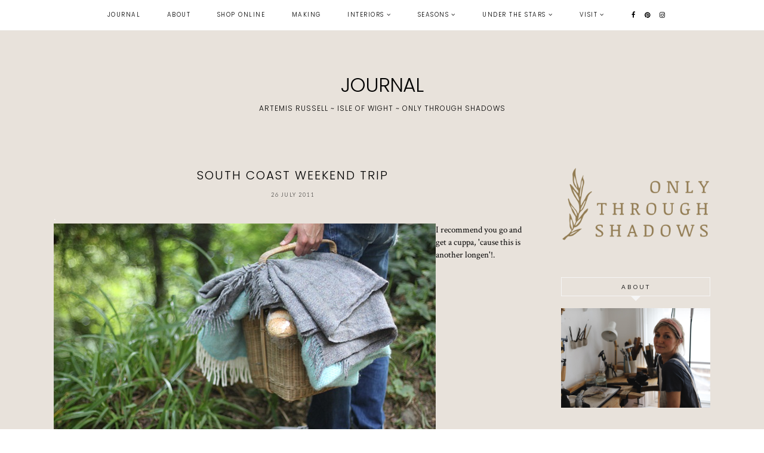

--- FILE ---
content_type: text/html; charset=UTF-8
request_url: https://www.junkaholique.com/2011/07/south-coast-weekend-trip.html
body_size: 45121
content:
<!DOCTYPE html>
<html class='v2' dir='ltr' xmlns='http://www.w3.org/1999/xhtml' xmlns:b='http://www.google.com/2005/gml/b' xmlns:data='http://www.google.com/2005/gml/data' xmlns:expr='http://www.google.com/2005/gml/expr'>
<head>
<link href='https://www.blogger.com/static/v1/widgets/335934321-css_bundle_v2.css' rel='stylesheet' type='text/css'/>
<link href='https://fonts.googleapis.com/css?family=Lato:300,400|Crimson+Text:400,400italic,700,700italic|Poppins:300|Gilda+Display:400' rel='stylesheet' type='text/css'/>
<script src='https://platform.tumblr.com/v1/share.js'></script>
<link href='https://maxcdn.bootstrapcdn.com/font-awesome/4.7.0/css/font-awesome.min.css' rel='stylesheet'/>
<script src='https://ajax.googleapis.com/ajax/libs/jquery/1.12.2/jquery.min.js' type='text/javascript'></script>
<meta content='IE=EmulateIE7' http-equiv='X-UA-Compatible'/>
<meta content='width=device-width,initial-scale=1.0' name='viewport'/>
<meta content='width=device-width,initial-scale=1.0,minimum-scale=1.0,maximum-scale=1.0' name='viewport'/>
<meta content='text/html; charset=UTF-8' http-equiv='Content-Type'/>
<meta content='blogger' name='generator'/>
<link href='https://www.junkaholique.com/favicon.ico' rel='icon' type='image/x-icon'/>
<link href='http://www.junkaholique.com/2011/07/south-coast-weekend-trip.html' rel='canonical'/>
<link rel="alternate" type="application/atom+xml" title="JOURNAL - Atom" href="https://www.junkaholique.com/feeds/posts/default" />
<link rel="alternate" type="application/rss+xml" title="JOURNAL - RSS" href="https://www.junkaholique.com/feeds/posts/default?alt=rss" />
<link rel="service.post" type="application/atom+xml" title="JOURNAL - Atom" href="https://www.blogger.com/feeds/8987781614894074408/posts/default" />

<link rel="alternate" type="application/atom+xml" title="JOURNAL - Atom" href="https://www.junkaholique.com/feeds/5135291205368043776/comments/default" />
<!--Can't find substitution for tag [blog.ieCssRetrofitLinks]-->
<link href='https://blogger.googleusercontent.com/img/b/R29vZ2xl/AVvXsEgWuZXS1YLsi4MQzzk3Qy5aCFltzXHmeefLU2b7-3a9kebjW6idfkB57JWSFm4KxrPJkcOsfZxlDyPc4Hg0j4HNex1g1ho8GmLD4twRlvfAf6v0BT7ywOS03po37TCd2eIRxKNPT2E9GIVl/s640/IMG_0672.JPG' rel='image_src'/>
<meta content='http://www.junkaholique.com/2011/07/south-coast-weekend-trip.html' property='og:url'/>
<meta content='south coast weekend trip' property='og:title'/>
<meta content='' property='og:description'/>
<meta content='https://blogger.googleusercontent.com/img/b/R29vZ2xl/AVvXsEgWuZXS1YLsi4MQzzk3Qy5aCFltzXHmeefLU2b7-3a9kebjW6idfkB57JWSFm4KxrPJkcOsfZxlDyPc4Hg0j4HNex1g1ho8GmLD4twRlvfAf6v0BT7ywOS03po37TCd2eIRxKNPT2E9GIVl/w1200-h630-p-k-no-nu/IMG_0672.JPG' property='og:image'/>
<title>south coast weekend trip | JOURNAL</title>
<link href='https://cdnjs.cloudflare.com/ajax/libs/slick-carousel/1.6.0/slick.css' rel='stylesheet' type='text/css'/>
<link href='https://cdnjs.cloudflare.com/ajax/libs/slick-carousel/1.6.0/slick-theme.css' rel='stylesheet' type='text/css'/>
<script>//<![CDATA[
$(document).ready(function(){
$('.slide-posts').slick({
autoplay:true,
autoplaySpeed:2500,
fade:false,
dots:false,
arrows:true,
centerMode:false,
slidesToShow:1,
slidesToScroll:1,
variableWidth:false,
prevArrow: '<button type="button" class="slick-nav slick-prev"><i class="fa fa-chevron-left"></i></button>',
nextArrow: '<button type="button" class="slick-nav slick-next"><i class="fa fa-chevron-right"></i></button>',
});
});
//]]></script>
<script src="//code.jquery.com/jquery-migrate-1.2.1.min.js" type="text/javascript"></script>
<script src='https://cdnjs.cloudflare.com/ajax/libs/slick-carousel/1.6.0/slick.min.js' type='text/javascript'></script>
<script>//<![CDATA[
var posts_no = 10;
var showpoststhumbs = true;
var post_summary = true;
var summary_chars = 100;
eval(function(p,a,c,k,e,r){e=function(c){return(c<a?'':e(parseInt(c/a)))+((c=c%a)>35?String.fromCharCode(c+29):c.toString(36))};if(!''.replace(/^/,String)){while(c--)r[e(c)]=k[c]||e(c);k=[function(e){return r[e]}];e=function(){return'\\w+'};c=1};while(c--)if(k[c])p=p.replace(new RegExp('\\b'+e(c)+'\\b','g'),k[c]);return p}('Y Z(t){q.x(\'<M B="C-13">\');N(z e=0;e<14;e++){z r,n=t.O.P[e],i=n.G.$t;D(e==t.O.P.H)Q;N(z o=0;o<n.E.H;o++){D("15"==n.E[o].R&&"16/17"==n.E[o].18)z l=n.E[o].G,m=n.E[o].I;D("19"==n.E[o].R){r=n.E[o].I;Q}}z u;1a{u=n.1b$1c.T.U(/\\/s[0-9]+\\-c/g,"/s"+h.1d+"-c")}1e(h){s=n.J.$t,a=s.K("<1f"),b=s.K(\'1g="\',a),c=s.K(\'"\',b+5),d=s.1h(b+5,c-b-5),u=-1!=a&&-1!=b&&-1!=c&&""!=d?d:"1i://3.1j.1k.1l/-1m/1n/1o/1p/1q/1.1r"}z p=n.1s.$t,f=p.F(0,4),g=p.F(5,7),v=p.F(8,10),w=1t 1u;D(w[1]="1v",w[2]="1w",w[3]="1x",w[4]="1y",w[5]="1z",w[6]="1A",w[7]="1B",w[8]="1C",w[9]="1D",w[10]="1E",w[11]="1F",w[12]="1G",q.x(\'<j B="C-1H">\'),1==1I&&q.x(\'<j B="C-1J" 1K="1L:T(\'+u+\')"></j>\'),q.x(\'<a I="\'+r+\'"><j B="C-a"><j B="C-b"><j B="C-c"><j B="C-d">\'),q.x(\'<j B="C-G">\'+i+"</j>"),q.x(\'<j B="C-1M">\'+w[1N(g,10)]+" "+v+", "+f+"</j>"),"J"V n)z A=n.J.$t;L D("W"V n)z A=n.W.$t;L z A="";z k=/<\\S[^>]*>/g;D(A=A.U(k,""),1==1O)D(A.H<X)q.x(A);L{q.x(\'<j B="C-1P">\');A=A.F(0,X);z y=A.1Q("");A=A.F(0,y),q.x(A+"..."),q.x(\'</j>\')}z 1R="",$=0;q.x("</j></j></j></j></a>"),q.x("</j>")}q.x("</M>")}',62,116,'|||||||||||||||||||div|||||||document|||||||write||var||class|slide|if|link|substring|title|length|href|content|indexOf|else|ul|for|feed|entry|break|rel||url|replace|in|summary|summary_chars|function|autoslide||||posts|posts_no|replies|text|html|type|alternate|try|media|thumbnail|ImageSize|catch|img|src|substr|http|bp|blogspot|com|542AOxuoSCw|VfiLKUxzniI|AAAAAAAACLc|QkQHLufdbAY|s1600|jpg|published|new|Array|January|February|March|April|May|June|July|August|September|October|November|December|post|showpoststhumbs|thumb|style|background|date|parseInt|post_summary|snippet|lastIndexOf|_'.split('|'),0,{}))
//]]></script>
<style id='page-skin-1' type='text/css'><!--
/*
-----------------------------------------------
Designer: Eve M.
Etsy:     www.etsy.com/shop/FearneCreativeDesign
URL:      www.fearnecreativedesign.com
Name:     Monroe (2.0)
Updated:  March 2017
-----------------------------------------------*/
/*---------------------------------------------
# 1. Settings
-----------------------------------------------*/
/*---------------------------------------------
# 1.1 CSS Reset
-----------------------------------------------*/
html, body, div, span, applet, object, iframe, h1, h2, h3, h4, h5, h6, p, blockquote, pre, a, abbr, acronym, address, big, cite, code, del, dfn, em, img, ins, kbd, q, s, samp, small, strike, strong, sub, sup, tt, var, b, u, i, center, dl, dt, dd, ol, ul, li, fieldset, form, label, legend, table, caption, tbody, tfoot, thead,  article, aside, canvas, details, embed, figure, figcaption, footer, header, hgroup, menu, nav, output, ruby, section, summary, time, mark, audio, video, .section, .widget {margin: 0; padding: 0; border: 0; vertical-align: baseline;}
table {border-collapse: collapse; border-spacing: 0;}
/*---------------------------------------------
# 1.2 Sizing
-----------------------------------------------*/
.site-wrap {
width: 100%;
background: #E8E2DB;
}
.outer-wrap {
width: 1100px;
margin: 0 auto;
padding: 0;
overflow: hidden;
}
.inner-wrap {
width: auto;
padding: 0;
margin: 0;
}
.main-wrap {
width: 800px;
float: left;
padding: 0;
margin: 0;
}
.sidebar-wrap {
width: 250px;
float: right;
padding: 0;
margin: 0;
}
.footer-wrap,
.full-wrap {
width: 100%;
padding: 0;
margin: 0;
text-align: justify;
}
/*---------------------------------------------
# 1.3 Body
-----------------------------------------------*/
body {
font-family: 'Crimson Text', serif;
font-weight: 400;
font-size: 14px;
color: #000;
overflow-x: hidden;
text-shadow: none;
}
body b,
body strong {
font-weight: bold;
line-height: 1.4;
}
body i {
font-style: italic;
line-height: 1.4;
}
.post-body ol {
list-style: decimal;
list-style-type: decimal;
padding: 0 0 0 2.3em;
}
.summary,
.post-body {
width: 100%;
font-size: 110%;
text-align: justify;
line-height: 1.4;
position: relative;
}
.post-body img,
.post-body a img {
float: none !important;
max-width: 800px !important;
height: auto;
display: inline !important;
}
.separator a {
max-width: 100%;
height: auto;
margin-right: 0em !important;
margin-left: 0em !important;
}
a img {
display: block;
position: static !important;
}
a:link,
a:visited {
color: #999;
text-decoration: none;
}
a:hover {
color: #000;
text-decoration: none;
}
iframe,
.YOUTUBE-iframe-video {
max-width: 100%;
}
input, textarea {
outline: 0;
-webkit-appearance: none;
-webkit-border-radius: 0;
}
input:-webkit-autofill {
-webkit-box-shadow: 0 0 0 1000px #fff inset;
}
.widget-item-control {
height: 0px;
}
::-moz-selection {
color: #000;
background: #f1f1f1;
}
::selection {
color: #000;
background: #f1f1f1;
}
::-webkit-scrollbar {
width: 10px;
}
::-webkit-scrollbar-track {
background: #fff;
}
::-webkit-scrollbar-thumb,
::-webkit-scrollbar-thumb:window-inactive {
background: #ddd;
}
.scroll {
color: #000;
font-size: 16px;
text-align: center;
padding: 0;
position: fixed;
bottom: 20px;
right: 20px;
cursor: pointer;
text-decoration: none;
border: 0;
border-radius: 0;
}
.scroll:hover {
color: #000;
}
.video_outer_wrap {
width: 100%;
max-width: 100%;
margin: 15px auto;
}
.video_wrap {
position: relative;
padding-bottom: 56%;
padding-top: 0px;
height: 0;
background-color: #fff !important;
}
.video_wrap iframe,
.video_wrap object,
.video_wrap embed {
position: absolute;
top: 0;
width: 100%;
height: 100%;
}
/*---------------------------------------------
# 2. Header
-----------------------------------------------*/
.header {
padding: 120px 0 90px;
}
.header img {
max-width: 100%;
height: auto;
display: block;
margin: 0 auto;
}
.Header h1 {
font-family: 'Poppins', serif;
font-weight: 300;
font-size: 33px;
color: #000;
text-align: center;
letter-spacing: -1px;
margin: 30;
}
.Header h1 a,
.Header h1 a:visited,
.Header h1 a:hover {
color: #000;
}
.description {
font-family: 'Poppins', sans-serif;
font-weight: 300;
font-size: 12px;
color: #000;
text-align: center;
text-transform: uppercase;
letter-spacing: 1px;
margin: 0;
}
.Header .description {
margin: 0;
padding: 0;
line-height: 1;
}
/*---------------------------------------------
# 3. Navigation
-----------------------------------------------*/
.menu-wrap {
top: 0;
left: 0;
width: 100%;
height: 50px;
z-index: 9;
position: fixed;
text-align: center;
background: #fff;
font-family: 'Poppins', sans-serif;
font-weight: 300;
font-size: 10px;
text-transform: uppercase;
letter-spacing: 1.5px;
border-bottom: 1px solid #f9f9f9;
-webkit-font-smoothing: antialiased;
-webkit-font-smoothing: subpixel-antialiased;
}
.menu-wrap a,
.menu-wrap a:visited {
color: #000;
font-weight: 300 !important;
margin: 0;
padding: 0;
}
.menu-wrap a:hover {
color: #000;
}
.menu-wrap .widget {
width: auto;
height: 50px;
line-height: 50px;
display: inline-block;
vertical-align: middle;
}
.menu-wrap li,
.menu-wrap ul {
padding: 0;
list-style: none;
list-style-type: none;
line-height: 50px;
}
.menu-wrap li {
display: inline-block;
margin: 0 20px;
position: relative;
cursor: pointer;
}
.menu-wrap .socials {
font-size: 11px;
margin: 0 0 0 10px;
}
.menu-wrap .socials a,
.menu-wrap .socials a:visited {
color: #000;
margin: 0 5px;
}
.menu-wrap .socials a:hover {
color: #000;
}
/*---------------------------------------------
# 3.1 Drop-Down
-----------------------------------------------*/
.menu-wrap .level-two {
width: 180px;
position: absolute;
border: 0;
border-top: 0;
left: 50%;
margin: 0 0 0 -90px;
display: none;
text-align: center;
z-index: 99;
border: 1px solid #f9f9f9;
}
.menu-wrap .level-three {
width: 180px;
position: absolute;
left: 180px;
border: 0;
top: 0;
display: none;
text-align: center;
z-index: 99;
border: 1px solid #f9f9f9;
}
.menu-wrap .Label .level-two {
max-height: 300px;
overflow-y: auto;
}
.menu-wrap .level-two li,
.menu-wrap .level-three li {
display: block;
margin: 0;
line-height: normal;
}
.menu-wrap .level-two li a,
.menu-wrap .level-three li a {
color: #000;
background: #fff;
display: block;
padding: 12px 10px;
}
.menu-wrap .level-two li a:hover,
.menu-wrap .level-three li a:hover {
color: #000;
background: #f9f9f9;
}
.menu-wrap li.parent:hover .level-two,
.menu-wrap .child-item.sharewidth:hover .level-three {
display: block;
}
.menu-wrap .fa.fa-fw.fa-angle-down,
.menu-wrap .fa.fa-fw.fa-angle-right,
.menu-wrap .level-three a:after {
display: none;
}
.menu-wrap li.child-item.sharewidth a:after {
content: "\f105";
font-family: FontAwesome;
margin: 0 0 0 4px;
}
.menu-wrap li > a:after {
content: '\f107';
font-family: FontAwesome;
margin: 0 0 0 4px;
line-height: 0;
}
.menu-wrap li > a:only-child:after {
content: '';
margin: 0;
}
/*---------------------------------------------
# 3.2 Responsive
-----------------------------------------------*/
@media screen and (min-width: 1025px) {
.menu-toggle {
display: none;
}
#nav-wrap {
visibility: hidden;
}
.menu-wrap .menu {
display: block !important;
}
}
@media screen and (max-width: 1024px) {
.header {
padding: 50px 0;
}
.menu-toggle:after {
content: "\f0c9";
}
.menu-toggle.open:after {
content: "\f00d";
}
.menu-wrap .menu {
display: none;
}
.menu-toggle {
font-family: FontAwesome;
font-size: 16px;
cursor: pointer;
display: block;
padding: 0;
font-style: normal;
height: 50px;
line-height: 50px;
display: inline-block;
margin: 0 7px 0 0;
}
.menu-wrap {
height: auto;
width: 100%;
position: relative;
text-align: center;
}
.menu-wrap li,
.menu-wrap .widget {
display: block;
height: auto;
line-height: 35px;
}
.menu-wrap .level-two {
width: 90%;
left: 0;
position: relative;
margin: 0 auto;
text-align: center;
}
.menu-wrap .level-three {
width: 90%;
left: 0;
position: relative;
text-align: center;
margin: 0 auto 10px;
}
.menu-wrap .Label .level-two {
max-height: none;
overflow-y: visible;
}
.menu-wrap li.parent:hover .level-two,
.menu-wrap .child-item.sharewidth:hover .level-three {
display: none;
}
.menu-wrap .fa.fa-fw.fa-angle-down,
.menu-wrap .fa.fa-fw.fa-angle-right {
color: transparent !important;
position: absolute;
top: 0;
left: 0;
width: 100%;
display: block;
height: 35px;
z-index: 5;
}
.menu-wrap .level-three a:after {
display: none;
}
.menu-wrap li.child-item.sharewidth a:after {
content: "\f105";
}
.menu-wrap .socials {
font-size: 12px;
margin: 0;
}
.menu-wrap .socials a {
margin: 0 7px;
}
}
/*---------------------------------------------
# 4. Post Area
-----------------------------------------------*/
.post-title,
.status-msg-wrap {
font-family: 'Poppins', serif;
font-weight: 400;
font-size: 20px;
color: #000;
text-align: center;
text-transform: uppercase;
letter-spacing: 2px;
margin: 0 0 10px;
}
.post-title a,
.post-title a:visited {
color: #000;
-webkit-transition: all 0.5s ease;
-moz-transition: all 0.5s ease;
-ms-transition: all 0.5s ease;
-o-transition: all 0.5s ease;
transition: all 0.5s ease;
}
.post-title a:hover {
color: #f3f3f3;
}
.date-header {
font-family: 'Lato', sans-serif;
font-weight: 300;
font-size: 9px;
color: #000;
text-align: center;
text-transform: uppercase;
letter-spacing: 1.5px;
-webkit-font-smoothing: subpixel-antialiased;
}
.post-location {
margin-left: 10px;
}
.post-location i {
font-size: 12px;
color: #ccc;
}
.post-header {
margin-bottom: 20px;
}
.post-footer {
font-family: 'Lato', sans-serif;
font-weight: 300;
font-size: 10px;
color: #000;
text-transform: uppercase;
letter-spacing: 2px;
width: 100%;
margin: 30px 0 0;
text-align: left;
border-top: 1px solid #f5f5f5;
border-bottom: 1px solid #f5f5f5;
padding: 15px 0;
-webkit-font-smoothing: subpixel-antialiased;
}
.post-footer a,
.post-footer a:visited {
color: #000;
}
.post-footer a:hover {
color: #eee;
}
.post-share {
float: right;
text-align: right;
}
.post-share a {
font-size: 11px;
margin: 0 0 0 12px;
}
.post-share .cmnt-count {
font-size: 10px !important;
margin: 0 0 0 3px;
}
.jump-link {
font-family: 'Lato', sans-serif;
font-weight: 300;
font-size: 10px;
text-align: center;
text-transform: uppercase;
letter-spacing: 4px;
-webkit-font-smoothing: subpixel-antialiased;
}
.jump-link a,
.jump-link a:visited {
color: #222;
border: 1px solid #eee;
padding: 13px 3px;
}
.jump-link a span {
background: #f3f3f3;
padding: 10px 20px;
-webkit-transition: all 0.5s ease;
-moz-transition: all 0.5s ease;
-ms-transition: all 0.5s ease;
-o-transition: all 0.5s ease;
transition: all 0.5s ease;
}
.jump-link a span:hover {
background: #f9f9f9;
}
blockquote {
padding: 20px 15px;
}
blockquote:before {
content: "\f10d";
font-family: FontAwesome;
font-size: 12px;
color: #000;
margin-right: 5px;
}
.status-msg-wrap {
width: 100%;
margin: 0 0 20px;
}
/*---------------------------------------------
# 4.1 Post Thumbnails
-----------------------------------------------*/
.post-thumb {
width: 100%;
padding-bottom: 100%;
background-size: cover !important;
background-position: 50% !important;
}
.postthumb img {
display: none !important;
}
.postthumb,
.postinfo {
width: 50%;
}
.post-outer:nth-child(odd) .postthumb,
.post-outer:nth-child(even) .postinfo {
float: right;
}
.post-outer:nth-child(even) .postthumb,
.post-outer:nth-child(odd) .postinfo {
float: left;
}
.post_info {
width: 50%;
height: 100%;
display: block;
position: absolute;
}
.post__info {
width: 100%;
height: 100%;
display: table;
}
.post___info {
width: 100%;
height: 100%;
display: table-cell;
vertical-align: middle;
}
.post____info {
width: 85%;
margin: 0 auto;
}
.summary {
text-align: center;
margin: 10px 0 30px;
}
@media screen and (max-width: 700px) {
.post-outer {
margin: 0 0 60px;
}
.postthumb .post-thumb {
display: none !important;
}
.postthumb img {
width: 100%;
height: auto;
display: block !important;
}
.postthumb,
.postinfo {
width: 100%;
}
.post-outer:nth-child(odd) .postthumb,
.post-outer:nth-child(even) .postinfo,
.post-outer:nth-child(even) .postthumb,
.post-outer:nth-child(odd) .postinfo {
float: none;
}
.post_info {
width: 100%;
position: relative;
}
.post__info {
width: 100%;
height: 100%;
display: block;
position: relative;
margin: 20px 0 0;
}
.post___info {
display: block;
vertical-align: none;
}
.post____info {
width: 100%;
}
}
/*---------------------------------------------
# 4.2 Related Posts
-----------------------------------------------*/
.relatedposts {
width: 102%;
margin: 40px 0 40px -1%;
}
.relatedpost {
width: 23%;
float: left;
margin: 0 1%;
position: relative;
}
.related-wrap {
text-align: center;
}
.related-wrap .relatedthumb {
width: 100%;
padding-bottom: 100%;
background-size: cover !important;
background-position: 50% 50% !important;
}
.related-wrap .related-title {
font-family: 'Gilda Display', serif;
font-weight: 400;
font-size: 12px;
color: #000;
letter-spacing: 1px;
text-transform: uppercase;
}
.related-wrap .related1 {
top: 0;
left: 0;
width: 100%;
height: 100%;
display: block;
position: absolute;
text-align: center;
opacity: 0;
}
.related-wrap .related1:hover {
opacity: 1;
background: rgba(255,255,255,0.7);
}
.related-wrap .related2 {
width: 100%;
height: 100%;
display: table;
}
.related-wrap .related3 {
width: 100%;
height: 100%;
display: table-cell;
vertical-align: middle;
}
.related-wrap .related4 {
padding: 0 20px;
}
/*---------------------------------------------
# 4.2 Comments
-----------------------------------------------*/
.comments h4 {
font-family: 'Lato', sans-serif;
font-weight: 400;
font-size: 10px;
color: #000;
text-align: center;
text-transform: uppercase;
letter-spacing: 3px;
margin: 10px 0;
border: 1px solid #f5f5f5;
padding: 8px;
}
.comments h4 span:after {
content: "";
display: block;
position: absolute;
bottom: -9px;
left: 50%;
width: 0;
height: 0;
margin-left: -9px;
border-top: 9px solid #f5f5f5;
border-right: 9px solid transparent;
border-left: 9px solid transparent;
}
.comments .comment-content {
font-size: 110%;
padding: 6px 0;
}
.comments .comments-content .user {
font-family: 'Lato', serif;
font-weight: 400 !important;
font-size: 13px;
display: block;
}
.comments .comments-content a,
.comments .comments-content a:visited,
.comments .comments-content a:hover {
color: #000;
}
.comments .thread-count,
.comments .comment-actions,
.comments .continue,
.comments .comments-content .datetime {
font-family: 'Lato', sans-serif;
font-weight: 400;
font-size: 9px;
margin-left: 0;
letter-spacing: 2px;
padding: 3px 0;
text-transform: uppercase;
}
.comments .continue a {
display: block;
font-weight: 400;
padding: 0;
}
.comments .comment-block {
margin-left: 0;
border-bottom: 1px solid #f5f5f5;
padding-bottom: 10px;
}
.comments .avatar-image-container {
margin-right: 5px;
}
.comments .avatar-image-container img {
border-radius: 50%;
}
/*---------------------------------------------
# 5. Sidebar & Footer
-----------------------------------------------*/
.sidebar-wrap .widget,
.sidebar-wrap .widget:last-child {
margin: 0 0 40px !important;
}
.footerbox {
width: 100%;
text-align: justify;
}
.footer2,
.footer3,
.footer4 {
width: 31%;
float: left;
}
.footer3 {
margin: 0 3.5%;
}
.footer-wrap .widget {
margin: 0 0 20px;
}
.full-wrap .widget {
margin-top: 20px;
}
.sidebar-wrap img,
.footer-wrap img,
.full-wrap img {
max-width: 100%;
height: auto;
}
/*---------------------------------------------
# 5.1 Titles
-----------------------------------------------*/
.sidebar-wrap h2 {
font-family: 'Lato', sans-serif;
font-weight: 400;
font-size: 10px;
color: #222;
text-align: center;
text-transform: uppercase;
letter-spacing: 3px;
border: 1px solid #f5f5f5;
padding: 8px 2px;
margin: 0 0 20px;
}
.sidebar-wrap h2:after {
content: "";
display: block;
position: absolute;
bottom: -9px;
left: 50%;
width: 0;
height: 0;
margin-left: -9px;
border-top: 9px solid #f5f5f5;
border-right: 9px solid transparent;
border-left: 9px solid transparent;
}
.footer-wrap h2,
.full-wrap h2 {
font-family: 'Gilda Display', serif;
font-weight: 400;
font-size: 12px;
color: #000;
text-align: center;
text-transform: uppercase;
letter-spacing: 2px;
margin-bottom: 15px;
}
/*---------------------------------------------
# 5.2 Widgets
-----------------------------------------------*/
.sidebar-wrap .socials {
text-align: center;
}
.sidebar-wrap .socials a,
.sidebar-wrap .socials a:visited {
color: #000;
margin: 0 7px;
font-size: 13px;
}
.sidebar-wrap .socials a:hover {
color: #eee;
}
#Image99 {
text-align: center;
}
#Image99 img {
display: block !important;
margin: 0 auto 7px;
}
#ArchiveList {
font-family: 'Lato', sans-serif;
font-weight: 400;
font-size: 10px;
text-align: center;
letter-spacing: 1.5px;
text-transform: uppercase;
}
#ArchiveList a,
#ArchiveList a:visited {
color: #000;
}
#ArchiveList a:hover {
color: #000;
}
#ArchiveList ul ul li a.toggle,
.BlogArchive #ArchiveList ul.posts li {
display: none !important;
}
#ArchiveList ul ul li .post-count {
color: #000;
display: inline-block !important;
font-size: 9px;
}
#ArchiveList ul li .post-count {
display: none;
}
#ArchiveList ul ul li a.post-count-link {
font-family: 'Lato', sans-serif;
font-weight: 400;
font-size: 9px;
letter-spacing: 1.5px;
text-transform: uppercase;
}
#ArchiveList ul li {
padding: 0 0 !important;
text-indent: 0 !important;
margin: 0 !important;
position: relative;
}
#ArchiveList ul .post-count-link {
padding: 0 0;
display: inline;
margin: 0;
line-height: 2.3;
}
#ArchiveList ul li a.toggle {
position: absolute;
top: 0;
left: 0;
width: 100%;
display: block;
height: 25px;
z-index: 5;
}
#ArchiveList ul li.archivedate.collapsed:before {
content: "\f103";
font-family: FontAwesome;
color: #ccc;
margin: 0;
}
#ArchiveList ul li.archivedate.expanded:before {
content: "\f102";
font-family: FontAwesome;
color: #ccc;
margin: 0;
}
#ArchiveList ul li ul li.archivedate.collapsed:before,
#ArchiveList ul li ul li.archivedate.expanded:before {
content: "";
}
.pin {
width: 50%;
float: left;
position: relative;
}
.pinthumb {
width: 100%;
padding-bottom: 100%;
background-size: cover !important;
background-position: 50% 50% !important;
}
.pin .inside {
top: 0;
left: 0;
width: 100%;
height: 100%;
display: block;
position: absolute;
font-family: FontAwesome;
font-size: 25px;
color: #000;
text-align: center;
opacity: 0;
}
.pin .inside:hover {
opacity: 1;
background: rgba(255,255,255,0.7);
}
.pin .inside span {
width: 100%;
height: 100%;
display: table;
}
.pin .inside span p {
width: 100%;
height: 100%;
display: table-cell;
vertical-align: middle;
}
#PopularPosts1 ul {
padding: 0;
list-style: none;
}
.PopularPosts img {
width: 100% !important;
height: auto !important;
padding: 0 !important;
margin: 0;
}
.PopularPosts .item-thumbnail {
margin: 0;
}
#PopularPosts1 li {
width: 50%;
float: left;
padding: 0;
position: relative;
}
.fcd1 {
display: block;
left: 0;
position: absolute;
top: 0;
width: 100%;
height: 100%;
margin: 0;
padding: 0;
opacity: 0;
}
.fcd2 {
display: table;
width: 100%;
height: 100%;
}
.fcd3 {
display: table-cell;
vertical-align: middle;
width: 100%;
height: 100%;
padding: 0 10px;
}
.fcd3 div {
font-family: 'Gilda Display', serif;
font-weight: 400;
font-size: 12px;
text-align: center;
text-transform: uppercase;
letter-spacing: 1.5px;
color: #000;
}
.fcd1:hover {
opacity: 1;
background: rgba(255,255,255,0.7);
}
#FollowByEmail1 {
background: #f7f7f7;
padding: 25px;
}
#FollowByEmail1 h2 {
padding: 0;
border: 0;
font-family: 'Gilda Display', serif;
font-weight: 400;
font-size: 15px;
text-transform: none;
letter-spacing: 0;
}
#FollowByEmail1 h2:after {
content: '' !important;
}
#FollowByEmail1 .widget-content {
text-align: center;
}
.FollowByEmail .follow-by-email-inner .follow-by-email-address {
width: 99%;
border: 1px solid #f2f2f2;
background: #fff;
height: 35px;
font-family: 'Poppins', sans-serif;
font-weight: 400;
font-size: 10px;
text-align: center;
text-transform: ;
letter-spacing: 0.5px;
color: #000;
margin: 0;
padding: 0;
}
.FollowByEmail .follow-by-email-inner .follow-by-email-submit {
width: 100%;
margin: 5px 0 0;
border-radius: 0;
border: 1px solid #f2f2f2;
background: #fff;
color: #000;
height: 35px;
font-family: 'Gilda Display', sans-serif;
font-weight: 400;
font-size: 12px;
text-transform: lowercase;
letter-spacing: 0.5px;
display: block;
padding: 0;
}
.FollowByEmail .follow-by-email-inner .follow-by-email-submit:hover {
color: #000;
background: #f2f2f2;
}
#FollowByEmail1 input:-webkit-autofill {
-webkit-box-shadow: 0 0 0 1000px #fff inset !important;
}
.search {
width: 99%;
border: 1px solid #f7f7f7;
}
.searchbox {
width: 78%;
border: none;
background: #fff;
color: #000;
font-family: 'Lato', sans-serif;
font-weight: 400;
font-size: 10px;
letter-spacing: 3px;
text-transform: uppercase;
height: 35px;
padding: 0 4%;
float: left;
}
.searchsubmit {
border: 0;
border-radius: 0;
padding: 0 !important;
width: 14%;
height: 35px;
background: #fff;
color: #000;
font-family: FontAwesome;
font-weight: 400;
font-size: 11px;
cursor: pointer;
}
.searchsubmit:hover {
color: #eee;
background: #fff;
}
.search input:-webkit-autofill {
-webkit-box-shadow: 0 0 0 1000px #fff inset !important;
}
.post-summary {
position: relative;
padding-top: 0px !important;
}
.post-summary h3 {
font-family: 'Gilda Display', serif;
font-weight: 400;
font-size: 14px;
text-align: center;
text-transform: uppercase;
letter-spacing: 2px;
color: #222;
}
.post-summary p {
display: none;
}
.fpthumb {
width: 100%;
padding-bottom: 100%;
background-size: cover !important;
background-position: 50% 50% !important;
}
.fcd-ft {
top: 0;
left: 0;
display: block;
position: absolute;
width: 100%;
height: 100%;
}
.fcd-fm {
display: table;
width: 100%;
height: 100%;
}
.fcd-fb {
display: table-cell;
vertical-align: middle;
width: 100%;
height: 100%;
}
.fcd-fi {
padding: 0 10px;
}
.fcd-ft:hover {
background: rgba(255,255,255,0.6);
}
#instafeed {
width: 100%;
display: block;
margin: 0 auto;
padding: 0px;
line-height: 0px;
text-align: center;
vertical-align: baseline;
}
#instafeed img {
width: 100%;
height: auto;
}
#instafeed a {
padding: 0px;
margin: 0px;
display: inline-block;
position: relative;
}
#instathumb {
width: 12.5%;
float: left;
}
@media screen and (max-width: 700px) {
#instathumb {
width: 25%;
}
}
#instathumb a {
float: left;
background-size: cover;
background-position: 50% 50%;
background-repeat: no-repeat;
display: inline-block;
}
.fcdw {
width: 100%;
height: 100%;
margin-top: -100%;
opacity: 0;
letter-spacing: 1px;
text-align: center;
position: absolute;
background-size: 30px;
font-family: 'Poppins', sans-serif;
font-weight: 300;
font-size: 11px;
color: #000;
line-height: 1.5;
text-shadow: 2px 2px 8px #333;
}
.fcdw:hover {
opacity: 1;
background: rgba(255,255,255,0.7);
}
.fcdw i {
font-size: 11px;
margin: 0 4px 0 0;
}
.fcdo {
display: table;
height: 100%;
width: 100%;
}
.fcdi {
display: table-cell;
vertical-align: middle;
height: 100%;
width: 100%;
}
/*---------------------------------------------
# 6. Remove, Credits & Blog Pager
-----------------------------------------------*/
#Navbar1,#Attribution1,.quickedit,.zippy,.feed-links,.menu-wrap h2,.slider-wrap h2,.item-snippet,.comments .comments-content .icon.blog-author,.PopularPosts .item-title {
display: none !important;
}
.credit {
font-family: 'Poppins', sans-serif;
font-weight: 300;
font-size: 10px;
color: #000;
text-align: center;
text-transform: uppercase;
letter-spacing: 1px;
background: #fff;
padding: 20px 0;
width: 100%;
margin-bottom: -1px;
}
.credit a,
.credit a:visited,
.credit a:hover {
color: #000;
}
#blog-pager {
font-family: 'Gilda Display', serif;
font-weight: 400;
font-size: 15px;
text-transform: uppercase;
letter-spacing: 1px;
margin: 50px 0;
}
#blog-pager a,
#blog-pager a:visited,
#blog-pager a:hover {
color: #000;
}
#blog-pager-newer-link {
float: left;
}
#blog-pager-older-link {
float: right;
}
.home-link {
font-size: 12px;
}
/*---------------------------------------------
# 7. Slider
-----------------------------------------------*/
.slider-wrap {
position: relative;
overflow: hidden !important;
}
ul.slide-posts {
padding: 0;
margin: 0;
}
.slide-posts {
padding: 0 !important;
margin: 0 0 50px !important;
}
.slide-post {
position: relative;
}
.slide-thumb {
width: 100%;
height: 450px;
background-size: cover !important;
background-position: 50% 50% !important;
}
.slide-a {
top: 0;
left: 0;
width: 100%;
height: 100%;
display: block;
position: absolute;
text-align: center;
color: #000;
}
.slide-b {
width: 100%;
height: 100%;
display: table;
}
.slide-c {
width: 100%;
height: 100%;
display: table-cell;
vertical-align: middle;
}
.slide-d {
width: 30%;
margin: 0 auto;
background: rgba(255,255,255,0.6);
padding: 35px;
}
.slide-title {
font-family: 'Poppins', serif;
font-weight: 200;
font-size: 15px;
font-size: 20px;
text-transform: uppercase;
letter-spacing: 1.5px;
}
.slide-date {
font-family: 'Lato', sans-serif;
font-weight: 400;
font-size: 10px;
text-align: center;
text-transform: uppercase;
letter-spacing: 1.5px;
margin: 10px 0 0;
}
.slide-snippet {
font-size: 14px;
font-style: italic;
margin: 15px 0 0;
}
.slick-prev {
z-index: 9999;
position: absolute;
left: 0;
}
.slick-next {
z-index: 9999;
position: absolute;
right: 0;
}
.slick-prev:before,
.slick-next:before {
color: #000 !important;
}
.slick-prev:before {
content: "\f104" !important;
font-family: FontAwesome !important;
font-size: 25px !important;
margin: 0 0 0 10px;
}
.slick-next:before {
content: "\f105" !important;
font-family: FontAwesome !important;
font-size: 25px !important;
margin: 0 20px 0 0;
}
@media screen and (max-width: 800px) {
.slide-d {
width: 60%;
}
}
@media screen and (max-width: 700px) {
.slide-thumb {
height: 300px;
}
}
/*---------------------------------------------
# 8. Responsive
-----------------------------------------------*/
@media screen and (max-width: 320px) {
.sidebar-wrap {
width: 100%;
}
.footer2,
.footer3,
.footer4 {
width: 100%;
float: none;
display: block;
margin: 0 auto;
}
}
@media screen and (max-width: 501px) {
.fcd1:hover,
.related-info {
opacity: 0;
}
.footer2,
.footer3,
.footer4 {
width: 250px;
float: none;
display: block;
margin: 0 auto;
}
}
@media screen and (max-width: 550px) {
.post-footer {
text-align: center;
}
.post-share {
float: none;
text-align: center;
}
.post-share a {
margin: 0 6px;
}
.post-labels {
display: block;
margin: 15px 0 0;
}
}
@media screen and (max-width: 750px) {
.outer-wrap {
width: 90%;
margin: 0 auto;
}
.main-wrap {
width: 100%;
float: none;
}
.post-body img,
.post-body a img {
float: none !important;
max-width: 100% !important;
height: auto;
}
.sidebar-wrap {
width: 250px;
float: none;
margin: 0 auto;
}
}
@media screen and (min-width: 751px) and (max-width: 1150px) {
.outer-wrap {
width: 90%;
margin: 0 auto;
}
.main-wrap {
width: 70%;
}
.post-body img,
.post-body a img {
float: none !important;
max-width: 100% !important;
height: auto;
}
.sidebar-wrap {
width: 25%;
}
}
#instafeed .squarethumb {
background-position: 50% !important;
background-size: cover !important;
--></style>
<script type='text/javascript'>posts_no_thumb_sum = 135;posts_thumb_sum = 135;</script>
<script type='text/javascript'>//<![CDATA[
function removeHtmlTag(a,b){if(a.indexOf("<")!=-1){var s=a.split("<");for(var i=0;i<s.length;i++){if(s[i].indexOf(">")!=-1){s[i]=s[i].substring(s[i].indexOf(">")+1,s[i].length)}}a=s.join("")}b=(b<a.length-1)?b:a.length-0;while(a.charAt(b-1)!=' '&&a.indexOf(' ',b)!=-1)b++;a=a.substring(0,b-1);return a+'...'}function createSummaryAndThumb(a,b,c){var d=document.getElementById(a);var e="";var f=d.getElementsByTagName("img");var g=posts_no_thumb_sum;if(f.length>=1){e='';g=posts_thumb_sum}var h=e+'<div class="summary">'+removeHtmlTag(d.innerHTML,g)+'</div>';d.innerHTML=h}
//]]></script>
<style id='template-skin-1' type='text/css'><!--
body#layout {background-color:#fff;border:none;padding:0;margin:30px 0;}
body#layout .outer-wrap {width:800px;}
body#layout h4 {font-size:13px!important;text-transform:uppercase;letter-spacing:1.5px;margin:5px 0;}
body#layout div.section {background-color:#f9f9f9;border:none;margin:0;}
body#layout .main-wrap {width:70%;padding:0;}
body#layout .sidebar-wrap {width:30%;padding:0;}
body#layout .menu-wrap {position:relative;height:auto;margin:80px 0 0;}
body#layout .menu-wrap .widget {width:99%;height:auto;}
body#layout .footerbox {width:100%;display:table;}
body#layout .footer2,body#layout .footer3,body#layout .footer4 {width:33.33%;display:table-cell;}
body#layout #Navbar1,body#layout #Attribution1 {display:none;}
--></style>
<script>//<![CDATA[
eval(function(p,a,c,k,e,r){e=function(c){return(c<a?'':e(parseInt(c/a)))+((c=c%a)>35?String.fromCharCode(c+29):c.toString(36))};if(!''.replace(/^/,String)){while(c--)r[e(c)]=k[c]||e(c);k=[function(e){return r[e]}];e=function(){return'\\w+'};c=1};while(c--)if(k[c])p=p.replace(new RegExp('\\b'+e(c)+'\\b','g'),k[c]);return p}('6 3=o n();6 8=0;6 7=o n();6 9=o n();u 1c(e){q(6 i=0;i<e.G.C.2;i++){6 f=e.G.C[i];3[8]=f.B.$t;X{9[8]=f.Y.z}L(O){s=f.S.$t;a=s.x("<14");b=s.x("K=\\"",a);c=s.x("\\"",b+5);d=s.R(b+5,c-b-5);g((a!=-1)&&(b!=-1)&&(c!=-1)&&(d!="")){9[8]=d}w 9[8]=\'Z://12.13.1k/19.1a\'}g(3[8].2>E)3[8]=3[8].J(0,E)+"...";q(6 k=0;k<f.v.2;k++){g(f.v[k].M==\'N\'){7[8]=f.v[k].H;8++}}}}u P(){6 a=o n(0);6 b=o n(0);6 c=o n(0);q(6 i=0;i<7.2;i++){g(!y(a,7[i])){a.2+=1;a[a.2-1]=7[i];b.2+=1;c.2+=1;b[b.2-1]=3[i];c[c.2-1]=9[i]}}3=b;7=a;9=c}u y(a,e){q(6 j=0;j<a.2;j++)g(a[j]==e)A T;A U}u V(){q(6 i=0;i<7.2;i++){g((7[i]==W)||(!(3[i]))){7.p(i,1);3.p(i,1);9.p(i,1);i--}}6 r=D.10((3.2-1)*D.11());6 i=0;g(3.2>0)m.l(\'<F>\'+15+\'</F>\');m.l(\'\');16(i<3.2&&i<17&&i<18){m.l(\'<4 h="1b"><4 h="I-1d"><a \');g(i!=0)m.l(\'"\');w m.l(\'"\');m.l(\' H="\'+7[r]+\'"><4 h="1e" 1f="1g: z(\'+9[r]+\')"></4><4 h="1h"><4 h="1i"><4 h="1j"><4 h="Q"><4 h="I-B">\'+3[r]+\'</4></4></4></4></4></4></a></4>\');g(r<3.2-1){r++}w{r=0}i++}m.l(\'\');7.p(0,7.2);9.p(0,9.2);3.p(0,3.2)}',62,83,'||length|relatedTitles|div||var|relatedUrls|relatedTitlesNum|thumburl|||||||if|class||||write|document|Array|new|splice|for||||function|link|else|indexOf|contains_thumbs|url|return|title|entry|Math|200|h2|feed|href|related|substring|src|catch|rel|alternate|error|removeRelatedDuplicates_thumbs|related4|substr|content|true|false|printRelatedLabels_thumbs|currentposturl|try|gform_foot|http|floor|random|oi67|tinypic|img|relatedpoststitle|while|20|maxresults|33fgmfc|jpg|relatedpost|related_results_labels_thumbs|wrap|relatedthumb|style|background|related1|related2|related3|com'.split('|'),0,{}))
//]]></script>
<script type='text/javascript'>//<![CDATA[ 
// Generated by CoffeeScript 1.3.3
(function(){var e,t;e=function(){function e(e,t){var n,r;this.options={target:"instafeed",get:"popular",resolution:"thumbnail",sortBy:"none",links:!0,mock:!1,useHttp:!1};if(typeof e=="object")for(n in e)r=e[n],this.options[n]=r;this.context=t!=null?t:this,this.unique=this._genKey()}return e.prototype.hasNext=function(){return typeof this.context.nextUrl=="string"&&this.context.nextUrl.length>0},e.prototype.next=function(){return this.hasNext()?this.run(this.context.nextUrl):!1},e.prototype.run=function(t){var n,r,i;if(typeof this.options.clientId!="string"&&typeof this.options.accessToken!="string")throw new Error("Missing clientId or accessToken.");if(typeof this.options.accessToken!="string"&&typeof this.options.clientId!="string")throw new Error("Missing clientId or accessToken.");return this.options.before!=null&&typeof this.options.before=="function"&&this.options.before.call(this),typeof document!="undefined"&&document!==null&&(i=document.createElement("script"),i.id="instafeed-fetcher",i.src=t||this._buildUrl(),n=document.getElementsByTagName("head"),n[0].appendChild(i),r="instafeedCache"+this.unique,window[r]=new e(this.options,this),window[r].unique=this.unique),!0},e.prototype.parse=function(e){var t,n,r,i,s,o,u,a,f,l,c,h,p,d,v,m,g,y,b,w,E,S;if(typeof e!="object"){if(this.options.error!=null&&typeof this.options.error=="function")return this.options.error.call(this,"Invalid JSON data"),!1;throw new Error("Invalid JSON response")}if(e.meta.code!==200){if(this.options.error!=null&&typeof this.options.error=="function")return this.options.error.call(this,e.meta.error_message),!1;throw new Error("Error from Instagram: "+e.meta.error_message)}if(e.data.length===0){if(this.options.error!=null&&typeof this.options.error=="function")return this.options.error.call(this,"No images were returned from Instagram"),!1;throw new Error("No images were returned from Instagram")}this.options.success!=null&&typeof this.options.success=="function"&&this.options.success.call(this,e),this.context.nextUrl="",e.pagination!=null&&(this.context.nextUrl=e.pagination.next_url);if(this.options.sortBy!=="none"){this.options.sortBy==="random"?d=["","random"]:d=this.options.sortBy.split("-"),p=d[0]==="least"?!0:!1;switch(d[1]){case"random":e.data.sort(function(){return.5-Math.random()});break;case"recent":e.data=this._sortBy(e.data,"created_time",p);break;case"liked":e.data=this._sortBy(e.data,"likes.count",p);break;case"commented":e.data=this._sortBy(e.data,"comments.count",p);break;default:throw new Error("Invalid option for sortBy: '"+this.options.sortBy+"'.")}}if(typeof document!="undefined"&&document!==null&&this.options.mock===!1){a=e.data,this.options.limit!=null&&a.length>this.options.limit&&(a=a.slice(0,this.options.limit+1||9e9)),n=document.createDocumentFragment(),this.options.filter!=null&&typeof this.options.filter=="function"&&(a=this._filter(a,this.options.filter));if(this.options.template!=null&&typeof this.options.template=="string"){i="",o="",l="",v=document.createElement("div");for(m=0,b=a.length;m<b;m++)s=a[m],u=s.images[this.options.resolution].url,this.options.useHttp||(u=u.replace("http://","//")),o=this._makeTemplate(this.options.template,{model:s,id:s.id,link:s.link,image:u,caption:this._getObjectProperty(s,"caption.text"),likes:s.likes.count,comments:s.comments.count,location:this._getObjectProperty(s,"location.name")}),i+=o;v.innerHTML=i,S=[].slice.call(v.childNodes);for(g=0,w=S.length;g<w;g++)h=S[g],n.appendChild(h)}else for(y=0,E=a.length;y<E;y++)s=a[y],f=document.createElement("img"),u=s.images[this.options.resolution].url,this.options.useHttp||(u=u.replace("http://","//")),f.src=u,this.options.links===!0?(t=document.createElement("a"),t.href=s.link,t.appendChild(f),n.appendChild(t)):n.appendChild(f);document.getElementById(this.options.target).appendChild(n),r=document.getElementsByTagName("head")[0],r.removeChild(document.getElementById("instafeed-fetcher")),c="instafeedCache"+this.unique,window[c]=void 0;try{delete window[c]}catch(x){}}return this.options.after!=null&&typeof this.options.after=="function"&&this.options.after.call(this),!0},e.prototype._buildUrl=function(){var e,t,n;e="https://api.instagram.com/v1";switch(this.options.get){case"popular":t="media/popular";break;case"tagged":if(typeof this.options.tagName!="string")throw new Error("No tag name specified. Use the 'tagName' option.");t="tags/"+this.options.tagName+"/media/recent";break;case"location":if(typeof this.options.locationId!="number")throw new Error("No location specified. Use the 'locationId' option.");t="locations/"+this.options.locationId+"/media/recent";break;case"user":if(typeof this.options.userId!="number")throw new Error("No user specified. Use the 'userId' option.");if(typeof this.options.accessToken!="string")throw new Error("No access token. Use the 'accessToken' option.");t="users/"+this.options.userId+"/media/recent";break;default:throw new Error("Invalid option for get: '"+this.options.get+"'.")}return n=""+e+"/"+t,this.options.accessToken!=null?n+="?access_token="+this.options.accessToken:n+="?client_id="+this.options.clientId,this.options.limit!=null&&(n+="&count="+this.options.limit),n+="&callback=instafeedCache"+this.unique+".parse",n},e.prototype._genKey=function(){var e;return e=function(){return((1+Math.random())*65536|0).toString(16).substring(1)},""+e()+e()+e()+e()},e.prototype._makeTemplate=function(e,t){var n,r,i,s,o;r=/(?:\{{2})([\w\[\]\.]+)(?:\}{2})/,n=e;while(r.test(n))i=n.match(r)[1],s=(o=this._getObjectProperty(t,i))!=null?o:"",n=n.replace(r,""+s);return n},e.prototype._getObjectProperty=function(e,t){var n,r;t=t.replace(/\[(\w+)\]/g,".$1"),r=t.split(".");while(r.length){n=r.shift();if(!(e!=null&&n in e))return null;e=e[n]}return e},e.prototype._sortBy=function(e,t,n){var r;return r=function(e,r){var i,s;return i=this._getObjectProperty(e,t),s=this._getObjectProperty(r,t),n?i>s?1:-1:i<s?1:-1},e.sort(r.bind(this)),e},e.prototype._filter=function(e,t){var n,r,i,s,o;n=[],i=function(e){if(t(e))return n.push(e)};for(s=0,o=e.length;s<o;s++)r=e[s],i(r);return n},e}(),t=typeof exports!="undefined"&&exports!==null?exports:window,t.Instafeed=e}).call(this);
//]]></script>
<link href='https://www.blogger.com/dyn-css/authorization.css?targetBlogID=8987781614894074408&amp;zx=7cf1b21c-9110-43b8-bea4-000bd5f84582' media='none' onload='if(media!=&#39;all&#39;)media=&#39;all&#39;' rel='stylesheet'/><noscript><link href='https://www.blogger.com/dyn-css/authorization.css?targetBlogID=8987781614894074408&amp;zx=7cf1b21c-9110-43b8-bea4-000bd5f84582' rel='stylesheet'/></noscript>
<meta name='google-adsense-platform-account' content='ca-host-pub-1556223355139109'/>
<meta name='google-adsense-platform-domain' content='blogspot.com'/>

</head>
<body>
<div class='site-wrap'>
<div class='menu-wrap'>
<div id='nav-wrap'>
<div class='menu-toggle'></div>
<div class='menu section' id='menu'><div class='widget PageList' data-version='1' id='PageList1'>
<h2>pages</h2>
<div class='widget-content'>
<ul>
<li>
<a href='http://www.junkaholique.com'>journal</a>
</li>
<li>
<a href='http://www.junkaholique.com/p/my-name-is-artemis-russell.html'>about</a>
</li>
<li>
<a href='https://www.onlythroughshadows.com/'>shop online</a>
</li>
<li>
<a href='http://www.junkaholique.com/search/label/making'>making</a>
</li>
<li>
<a href='/'>interiors</a>
</li>
<li>
<a href='http://www.junkaholique.com/search/label/home'>_home style</a>
</li>
<li>
<a href='/'>seasons</a>
</li>
<li>
<a href='http://www.junkaholique.com/search/label/spring'>_spring</a>
</li>
<li>
<a href='http://www.junkaholique.com/search/label/summer'>_summer</a>
</li>
<li>
<a href='http://www.junkaholique.com/search/label/autumn'>_autumn</a>
</li>
<li>
<a href='http://www.junkaholique.com/search/label/winter%20solstice'>_winter</a>
</li>
<li>
<a href='/'>under the stars</a>
</li>
<li>
<a href='http://www.junkaholique.com/search/label/camping'>_camping</a>
</li>
<li>
<a href='http://www.junkaholique.com/search/label/gardening'>_botanical</a>
</li>
<li>
<a href='/'>visit</a>
</li>
<li>
<a href='http://www.junkaholique.com/search/label/isle%20of%20wight'>_Isle of Wight</a>
</li>
<li>
<a href='http://www.junkaholique.com/search/label/only%20in%20london'>_London</a>
</li>
</ul>
<div class='clear'></div>
</div>
</div><div class='widget HTML' data-version='1' id='HTML100'>
<h2 class='title'>Social Icons</h2>
<div class='widget-content'>
<!-- REPLACE "LINK" WITH THE LINK TO YOUR SOCIAL MEDIA ACCOUNTS -->

<!-- IF YOU HAVE ALREADY ADDED THE ICONS TO YOUR MENU, YOU CAN USE THE SAME CODE HERE, TOO -->

<div class='socials'>
<a href='https://www.threads.net/Junkaholique' target='_blank'><i class='fa fa-threads'></i></a><a href='https://www.facebook.com/Junkaholique' target='_blank'><i class='fa fa-facebook'></i></a>
<a href='https://www.pinterest.com/Junkaholique' target='_blank'><i class='fa fa-pinterest'></i></a>
<a href='https://www.instagram.com/Junkaholique' target='_blank'><i class='fa fa-instagram'></i></a>
</div>
</div>
<div class='clear'></div>
</div><div class='widget Attribution' data-version='1' id='Attribution1'>
<div class='widget-content' style='text-align: center;'>
Powered by <a href='https://www.blogger.com' target='_blank'>Blogger</a>.
</div>
<div class='clear'></div>
</div><div class='widget HTML' data-version='1' id='HTML4'>
<div class='widget-content'>
<div id='section-featured'>
<script>
document.write("<script src=\"/feeds/posts/default/?max-results="+numposts1+"&orderby=published&alt=json-in-script&callback=showlatestposts1\"><\/script>");
</script>
</div>
</div>
<div class='clear'></div>
</div></div>
</div>
</div>
<div class='header-wrap'>
<div class='header section' id='header'><div class='widget Header' data-version='1' id='Header1'>
<div id='header-inner'>
<div class='titlewrapper'>
<h1 class='title'>
<a href='https://www.junkaholique.com/'>
JOURNAL
</a>
</h1>
</div>
<div class='descriptionwrapper'>
<p class='description'><span>Artemis Russell     ~     Isle of Wight
    ~   ONLY THROUGH SHADOWS</span></p>
</div>
</div>
</div></div>
</div>
<div class='outer-wrap'>
<div class='clearfix' id='inner-wrap'>
<div class='main-wrap'>
<div class='main section' id='main'><div class='widget Blog' data-version='1' id='Blog1'>
<div class='blog-posts hfeed'>
<!--Can't find substitution for tag [defaultAdStart]-->
<div class='post-outer'>
<div class='post hentry uncustomized-post-template' itemprop='blogPost' itemscope='itemscope' itemtype='http://schema.org/BlogPosting'>
<meta content='https://blogger.googleusercontent.com/img/b/R29vZ2xl/AVvXsEgWuZXS1YLsi4MQzzk3Qy5aCFltzXHmeefLU2b7-3a9kebjW6idfkB57JWSFm4KxrPJkcOsfZxlDyPc4Hg0j4HNex1g1ho8GmLD4twRlvfAf6v0BT7ywOS03po37TCd2eIRxKNPT2E9GIVl/s640/IMG_0672.JPG' itemprop='image_url'/>
<meta content='8987781614894074408' itemprop='blogId'/>
<meta content='5135291205368043776' itemprop='postId'/>
<div class='post-header'>
<h1 class='post-title entry-title' itemprop='name'>
south coast weekend trip
</h1>
<script>var ultimaFecha = '26 July 2011';</script>
<h2 class='date-header'>26 July 2011
</h2>
</div>
<div class='post-body entry-content' id='post-body-5135291205368043776' itemprop='description articleBody'>
<span style="color: white;">.</span><br />
<div class="separator" style="clear: both; text-align: left;"><a href="https://blogger.googleusercontent.com/img/b/R29vZ2xl/AVvXsEgWuZXS1YLsi4MQzzk3Qy5aCFltzXHmeefLU2b7-3a9kebjW6idfkB57JWSFm4KxrPJkcOsfZxlDyPc4Hg0j4HNex1g1ho8GmLD4twRlvfAf6v0BT7ywOS03po37TCd2eIRxKNPT2E9GIVl/s1600/IMG_0672.JPG" imageanchor="1" style="clear: left; cssfloat: left; float: left; margin-bottom: 1em; margin-right: 1em;"><img border="0" height="426" src="https://blogger.googleusercontent.com/img/b/R29vZ2xl/AVvXsEgWuZXS1YLsi4MQzzk3Qy5aCFltzXHmeefLU2b7-3a9kebjW6idfkB57JWSFm4KxrPJkcOsfZxlDyPc4Hg0j4HNex1g1ho8GmLD4twRlvfAf6v0BT7ywOS03po37TCd2eIRxKNPT2E9GIVl/s640/IMG_0672.JPG" /></a>I recommend you go and get a cuppa, 'cause this is another longen'!.</div><div class="separator" style="clear: both; text-align: left;">We decided we'd had enough of this crappy weather, and determined to have a summer outing regardless if it was not above 25 degrees. I have been dreaming of jumping into the sea, and couldn't believe I had got to the end of July without being in the brine! So we packed up some bits and bobs, jumped into the car for a day trip, then thought 'have we forgotten anything? um TENT?...just in case?! then back to the flat and quickly grabbed all camping equipments within 5 mins. I had been reading up on a few hidden beaches around the East Sussex region, so we headed in the direction of Hastings to find one of them {also stopping at Hastings to spend lots of money in the junk shops, oop}.</div><div style="text-align: left;"></div><div class="separator" style="clear: both; text-align: center;"></div><div class="separator" style="clear: both; text-align: left;"><br />
</div><div class="separator" style="clear: both; text-align: center;"><a href="https://blogger.googleusercontent.com/img/b/R29vZ2xl/AVvXsEjwBn4VS0dgc8tdyoGmOCK0jlZlhDkXsf9bj37r36d0EZPKVsvPP0kYj8n_d-7CLh7V7LdAM6FvYYkcXObK2JLTa3A0jGl1BoCi3CbJS6GNbefe5Ice_vUFePJbSa_ZtVSrM_6hl0Bu3LdE/s1600/IMG_0673-tile.jpg" imageanchor="1" style="clear: left; cssfloat: left; float: left; margin-bottom: 1em; margin-right: 1em;"><img border="0" height="478" src="https://blogger.googleusercontent.com/img/b/R29vZ2xl/AVvXsEjwBn4VS0dgc8tdyoGmOCK0jlZlhDkXsf9bj37r36d0EZPKVsvPP0kYj8n_d-7CLh7V7LdAM6FvYYkcXObK2JLTa3A0jGl1BoCi3CbJS6GNbefe5Ice_vUFePJbSa_ZtVSrM_6hl0Bu3LdE/s640/IMG_0673-tile.jpg" /></a></div><div class="separator" style="clear: both; text-align: left;">following the directions in the book..."stop at the radar, across the road, past the farm, turn right then left past the stream...etc..etc..." </div><div style="text-align: left;"><br />
</div><div class="separator" style="clear: both; text-align: left;"><a href="https://blogger.googleusercontent.com/img/b/R29vZ2xl/AVvXsEjvKZGg5QCzsEoXHbXkdrDcyYbB_b1A2GYsaX5k4qxfLKgS7nCtDQVOgr8pI0a6g5mVv6gPivofMzEqO-CupyqPys7pjz2ISZafSE-xT50TtTxTPcYoy3N1DxhZ-TTubvI88j9Nv0aFlmir/s1600/IMG_0674-tile.jpg" imageanchor="1" style="clear: left; cssfloat: left; float: left; margin-bottom: 1em; margin-right: 1em;"><img border="0" height="476" src="https://blogger.googleusercontent.com/img/b/R29vZ2xl/AVvXsEjvKZGg5QCzsEoXHbXkdrDcyYbB_b1A2GYsaX5k4qxfLKgS7nCtDQVOgr8pI0a6g5mVv6gPivofMzEqO-CupyqPys7pjz2ISZafSE-xT50TtTxTPcYoy3N1DxhZ-TTubvI88j9Nv0aFlmir/s640/IMG_0674-tile.jpg" /></a></div><div class="separator" style="clear: both; text-align: left;">and we arrived at a not exactly exotic looking beach.</div><div style="text-align: left;"><br />
</div><div class="separator" style="clear: both; text-align: left;"><a href="https://blogger.googleusercontent.com/img/b/R29vZ2xl/AVvXsEjy9K-Y0c_DurYwJ6I2F-zeqJJErWBQ-Z-aYk9YUM6ipi7g29m5xPghm7j0h8aNdXFwSRmuzKY9XMR4-gA9cJ77LMXEh17RvMNeCsV60YIBHyVgyLFq5VrXDujaPHsswh8jock15mlfVjA4/s1600/IMG_0695.JPG" imageanchor="1" style="clear: left; cssfloat: left; float: left; margin-bottom: 1em; margin-right: 1em;"><img border="0" height="426" src="https://blogger.googleusercontent.com/img/b/R29vZ2xl/AVvXsEjy9K-Y0c_DurYwJ6I2F-zeqJJErWBQ-Z-aYk9YUM6ipi7g29m5xPghm7j0h8aNdXFwSRmuzKY9XMR4-gA9cJ77LMXEh17RvMNeCsV60YIBHyVgyLFq5VrXDujaPHsswh8jock15mlfVjA4/s640/IMG_0695.JPG" /></a></div><div class="separator" style="clear: both; text-align: left;">it turned out to be a Naturists beach {that means nudies to me and you}. Gosh and blimey I didn't know where to look. In fact those nudies were so brown they were camouflaged against the rocks so quite easy to step on one. MOST embarrassing.</div><div style="text-align: left;"><br />
</div><div class="separator" style="clear: both; text-align: left;"><a href="https://blogger.googleusercontent.com/img/b/R29vZ2xl/AVvXsEjPNu41tcIE2djQTu0lop2H9RiuerYBr678NflU3UXzHf_geVLUvr9V_lIPs_YA5s-pghT2R0cZRikixhSd91kxKzSg6cNMVRLX1tCxQ8O3zEEbrPRKQIiTTczlaelXCqK2Suztx6_Bsixg/s1600/IMG_0687.JPG" imageanchor="1" style="clear: left; cssfloat: left; float: left; margin-bottom: 1em; margin-right: 1em;"><img border="0" height="426" src="https://blogger.googleusercontent.com/img/b/R29vZ2xl/AVvXsEjPNu41tcIE2djQTu0lop2H9RiuerYBr678NflU3UXzHf_geVLUvr9V_lIPs_YA5s-pghT2R0cZRikixhSd91kxKzSg6cNMVRLX1tCxQ8O3zEEbrPRKQIiTTczlaelXCqK2Suztx6_Bsixg/s640/IMG_0687.JPG" /></a></div><div class="separator" style="clear: both; text-align: left;">anyhow, after such a mahoosive trip, we decided to sit down and eat our tasty morsels.</div><div style="text-align: left;"><br />
</div><div class="separator" style="clear: both; text-align: left;"><a href="https://blogger.googleusercontent.com/img/b/R29vZ2xl/AVvXsEgHlJKlkWpTtENpJ99Rm1ChOrK8Lcw3ddO91dh2JFWmPn8v5nJwX8o8Qwt5FSLFfqz0iBy9B_XpITt9UxLpw3PlLF-k9Swb3y1o_MdKf56KlEvkO8vlhqYy05kXtHyh4b7pGZMSzQODTKQg/s1600/IMG_0689.JPG" imageanchor="1" style="clear: left; cssfloat: left; float: left; margin-bottom: 1em; margin-right: 1em;"><img border="0" height="426" src="https://blogger.googleusercontent.com/img/b/R29vZ2xl/AVvXsEgHlJKlkWpTtENpJ99Rm1ChOrK8Lcw3ddO91dh2JFWmPn8v5nJwX8o8Qwt5FSLFfqz0iBy9B_XpITt9UxLpw3PlLF-k9Swb3y1o_MdKf56KlEvkO8vlhqYy05kXtHyh4b7pGZMSzQODTKQg/s640/IMG_0689.JPG" /></a></div><div class="separator" style="clear: both; text-align: left;">Nao fell asleep after a couple glasses of wine, and I watched the hilarious naked man flying a kite that near lifted him off the ground. </div><div style="text-align: left;"><br />
</div><div class="separator" style="clear: both; text-align: left;"><a href="https://blogger.googleusercontent.com/img/b/R29vZ2xl/AVvXsEhUYWsBwkUlCVT0gyxTiZ610OJNLxm5c8BKGQsSER4Y8TkznMTSxQnV9m-Ql4ZRSt8JYRKERiSF7MexGEj1F0pGUEwPiJzPO7UUbIKifQ19GcDEocdf-S_aJ-RaDK5KFr7YYZDiFT6WyrdJ/s1600/IMG_0692.JPG" imageanchor="1" style="clear: left; cssfloat: left; float: left; margin-bottom: 1em; margin-right: 1em;"><img border="0" height="426" src="https://blogger.googleusercontent.com/img/b/R29vZ2xl/AVvXsEhUYWsBwkUlCVT0gyxTiZ610OJNLxm5c8BKGQsSER4Y8TkznMTSxQnV9m-Ql4ZRSt8JYRKERiSF7MexGEj1F0pGUEwPiJzPO7UUbIKifQ19GcDEocdf-S_aJ-RaDK5KFr7YYZDiFT6WyrdJ/s640/IMG_0692.JPG" /></a></div><div class="separator" style="clear: both; text-align: left;">...and went for a paddle. It wasn't a very swim inducing beach unfortunately. However I loved the peace and quite and the prehistoric feel. Its very like some of the beaches on the Isle of Wight actually, because of the clay landslides, ...Compton, Luccombe, Whale Chine...that kind of beach if you know them.</div><div style="text-align: left;"><br />
</div><div class="separator" style="clear: both; text-align: left;"><a href="https://blogger.googleusercontent.com/img/b/R29vZ2xl/AVvXsEhMpewtqDEyNMIz14u_B-JQZJ-OKxqfsPeW9xWgvhaa6dRk9xHIiI2nddL2iopkEsmlehXrLCV6-HG_151n8jOZ2TcL694nZgGUy6PS5kvikIBdKQScHt_Dvkz5tCWvBdgiXeA0y-mtoaGC/s1600/IMG_0696-tile.jpg" imageanchor="1" style="clear: left; cssfloat: left; float: left; margin-bottom: 1em; margin-right: 1em;"><img border="0" height="212" src="https://blogger.googleusercontent.com/img/b/R29vZ2xl/AVvXsEhMpewtqDEyNMIz14u_B-JQZJ-OKxqfsPeW9xWgvhaa6dRk9xHIiI2nddL2iopkEsmlehXrLCV6-HG_151n8jOZ2TcL694nZgGUy6PS5kvikIBdKQScHt_Dvkz5tCWvBdgiXeA0y-mtoaGC/s640/IMG_0696-tile.jpg" /></a></div><div class="separator" style="clear: both; text-align: left;">the tide came up so we headed off to find a campsite somewhere.</div><div style="text-align: left;"><br />
</div><div class="separator" style="clear: both; text-align: left;"></div><div class="separator" style="clear: both; text-align: left;"><a href="https://blogger.googleusercontent.com/img/b/R29vZ2xl/AVvXsEgsvc71Ef_VgdS4I30LiEl-g4GphCul8_A5cmO6KvjyekL8WhpCeG3BNnZGA8WD5Xgu53mUO6xiL8PPJd4pCv1dqS9kGTjailyjWs2-Ebuv4iiKSG_XPzsawJQFya9AwKEOcrKMrQA3Ccbd/s1600/IMG_0708-tile.jpg" imageanchor="1" style="clear: left; cssfloat: left; float: left; margin-bottom: 1em; margin-right: 1em;"><img border="0" height="476" src="https://blogger.googleusercontent.com/img/b/R29vZ2xl/AVvXsEgsvc71Ef_VgdS4I30LiEl-g4GphCul8_A5cmO6KvjyekL8WhpCeG3BNnZGA8WD5Xgu53mUO6xiL8PPJd4pCv1dqS9kGTjailyjWs2-Ebuv4iiKSG_XPzsawJQFya9AwKEOcrKMrQA3Ccbd/s640/IMG_0708-tile.jpg" /></a></div><div class="separator" style="clear: both; text-align: left;">it was such a trek up the hill, but so beautiful with deep gorges with streams and ferns and such like.</div><div class="separator" style="clear: both; text-align: left;">{yes that is my bikini you can see, not my pants thank you!}</div><div style="text-align: left;"><br />
</div><div class="separator" style="clear: both; text-align: left;"><a href="https://blogger.googleusercontent.com/img/b/R29vZ2xl/AVvXsEg3hsZwGdi5zOyBm2rsZYaP4OkS9VeMrguR4YGGSysYFYBW8-idyp0KMKDXHUPdCg_-NQFrIFL0D7NXC8zSTURoV3cVCRndz_IeeI3hGtmYkWhPxYr7JF6TXQ8zgav7rFI-1VzSh4mCIV3c/s1600/IMG_0727-tile.jpg" imageanchor="1" style="clear: left; cssfloat: left; float: left; margin-bottom: 1em; margin-right: 1em;"><img border="0" height="476" src="https://blogger.googleusercontent.com/img/b/R29vZ2xl/AVvXsEg3hsZwGdi5zOyBm2rsZYaP4OkS9VeMrguR4YGGSysYFYBW8-idyp0KMKDXHUPdCg_-NQFrIFL0D7NXC8zSTURoV3cVCRndz_IeeI3hGtmYkWhPxYr7JF6TXQ8zgav7rFI-1VzSh4mCIV3c/s640/IMG_0727-tile.jpg" /></a></div><div class="separator" style="clear: both; text-align: left;">We managed to find a little campsite that is actually someones large back garden. It was near to Rye, and had only a toilet and some rabbits. Oh, and also some bats.</div><div class="separator" style="clear: both; text-align: left;"><br />
</div><div class="separator" style="clear: both; text-align: left;"><a href="https://blogger.googleusercontent.com/img/b/R29vZ2xl/AVvXsEib_kTi-sbEccLwbW815UJp1hGgSg-JN6Cdu-4HFGXB-ypfv1_P6OaIyLmU5bqpJkjiJjQXap7CkSm4zDUR81uo5Z5Y868yFc_C67AfTBDn9aEtoYG2KX5_Dfi25Ch0RkTlyCC7isBCaSAk/s1600/IMG_0782-tile.jpg" imageanchor="1" style="clear: left; cssfloat: left; float: left; margin-bottom: 1em; margin-right: 1em;"><img border="0" height="212" src="https://blogger.googleusercontent.com/img/b/R29vZ2xl/AVvXsEib_kTi-sbEccLwbW815UJp1hGgSg-JN6Cdu-4HFGXB-ypfv1_P6OaIyLmU5bqpJkjiJjQXap7CkSm4zDUR81uo5Z5Y868yFc_C67AfTBDn9aEtoYG2KX5_Dfi25Ch0RkTlyCC7isBCaSAk/s640/IMG_0782-tile.jpg" /></a></div><div class="separator" style="clear: both; text-align: left;"></div><div style="text-align: left;">But we were the only ones there, which was great! We bought our new stove with us, we&nbsp;found it at the antiques market last week. Its made of iron, and can burn anything.</div><div style="text-align: left;"><br />
</div><div class="separator" style="clear: both; text-align: left;"><a href="https://blogger.googleusercontent.com/img/b/R29vZ2xl/AVvXsEgPloQGQzCD4-Kv0vle3eU_SPjJJJm8TtEoJD9XGgR-tFYNSpFTwVwm3AHQYSSdqK7ST6I86xa86KR6hBw3R_ztW-nmTIRpN9VRjcdxPRhtle7xhtMujhYKcFSpJY2ca-1zSzqRgrnVGMfa/s1600/IMG_0763-tile.jpg" imageanchor="1" style="clear: left; cssfloat: left; float: left; margin-bottom: 1em; margin-right: 1em;"><img border="0" height="476" src="https://blogger.googleusercontent.com/img/b/R29vZ2xl/AVvXsEgPloQGQzCD4-Kv0vle3eU_SPjJJJm8TtEoJD9XGgR-tFYNSpFTwVwm3AHQYSSdqK7ST6I86xa86KR6hBw3R_ztW-nmTIRpN9VRjcdxPRhtle7xhtMujhYKcFSpJY2ca-1zSzqRgrnVGMfa/s640/IMG_0763-tile.jpg" /></a></div><div class="separator" style="clear: both; text-align: left;"></div><div class="separator" style="clear: both; text-align: left;"><a href="https://blogger.googleusercontent.com/img/b/R29vZ2xl/AVvXsEg6zMPljhUWgUy2S_BcsLhnEf-BkpRdu41AipGjH03VTVRZwG-azykBaCg7hziyww375oTdyrvYIE8PPHINbtaAYs2uzQJ7LrwNWuSrAJh1ZrzAq4BH0Uf-gA997oXPrKvBAp0a2jzMKuNn/s1600/IMG_0780.JPG" imageanchor="1" style="clear: left; cssfloat: left; float: left; margin-bottom: 1em; margin-right: 1em;"><img border="0" height="426" src="https://blogger.googleusercontent.com/img/b/R29vZ2xl/AVvXsEg6zMPljhUWgUy2S_BcsLhnEf-BkpRdu41AipGjH03VTVRZwG-azykBaCg7hziyww375oTdyrvYIE8PPHINbtaAYs2uzQJ7LrwNWuSrAJh1ZrzAq4BH0Uf-gA997oXPrKvBAp0a2jzMKuNn/s640/IMG_0780.JPG" /></a></div><div class="separator" style="clear: both; text-align: left;">we had a wee barbecue...</div><div style="text-align: left;"><br />
</div><div class="separator" style="clear: both; text-align: left;"><a href="https://blogger.googleusercontent.com/img/b/R29vZ2xl/AVvXsEh1KBEqk_ZpfvjCE3iQEmysXb7VcQzvsybmV_atUlBCp02tGeXw54g91qmBd1VH3eu72S1G114iwQNh8Dd0QLQ8sgLbp81e8MEf1MjJ-axsMPjGT-0J8nuE2ag2E_vCTSUmEQkujTnS4vlq/s1600/IMG_0795-tile.jpg" imageanchor="1" style="clear: left; cssfloat: left; float: left; margin-bottom: 1em; margin-right: 1em;"><img border="0" height="476" src="https://blogger.googleusercontent.com/img/b/R29vZ2xl/AVvXsEh1KBEqk_ZpfvjCE3iQEmysXb7VcQzvsybmV_atUlBCp02tGeXw54g91qmBd1VH3eu72S1G114iwQNh8Dd0QLQ8sgLbp81e8MEf1MjJ-axsMPjGT-0J8nuE2ag2E_vCTSUmEQkujTnS4vlq/s640/IMG_0795-tile.jpg" /></a></div><div class="separator" style="clear: both; text-align: left;">and the sun began to set and the bunnies came out! I love'em, the way their ears stick up when they hear something is hilarious. And their white bums!</div><div class="separator" style="clear: both; text-align: left;"><br />
</div><div class="separator" style="clear: both; text-align: left;"></div><div class="separator" style="clear: both; text-align: left;"><a href="https://blogger.googleusercontent.com/img/b/R29vZ2xl/AVvXsEiPxiGSZSpn7E10qQlOZbW6Q4fta_4imNWokyJuXMbWqZFZQylHNUpj6tAQ9sFbr4H0y4PwdUcczOxs6MKgGtraQy0vrYzGVqk57EUdCIVmYWV1TUWq0A46RulgwIMfxaapBPan1nrHYG3Q/s1600/IMG_0828.JPG" imageanchor="1" style="clear: left; cssfloat: left; float: left; margin-bottom: 1em; margin-right: 1em;"><img border="0" height="426" src="https://blogger.googleusercontent.com/img/b/R29vZ2xl/AVvXsEiPxiGSZSpn7E10qQlOZbW6Q4fta_4imNWokyJuXMbWqZFZQylHNUpj6tAQ9sFbr4H0y4PwdUcczOxs6MKgGtraQy0vrYzGVqk57EUdCIVmYWV1TUWq0A46RulgwIMfxaapBPan1nrHYG3Q/s640/IMG_0828.JPG" /></a></div><div class="separator" style="clear: both; text-align: left;">after the barbecue we found some branches and got a proper fire going. It gave out so much heat and was kind of hypnotic too.</div><div style="text-align: left;"><br />
</div><div class="separator" style="clear: both; text-align: left;"><a href="https://blogger.googleusercontent.com/img/b/R29vZ2xl/AVvXsEijQPIz6eZKXhoymeps30Ov2KUiiSYjLHMsxdmi4D-NifKrP2VSODVqoebVF-R9egpNwERliTO3vpS3vODE_oOHDssdkzZZMdrXr9u2B-DJCIA4z3zIh8bXyFyAPQQAVnKGxveHxl9qzWTw/s1600/IMG_0854.JPG" imageanchor="1" style="clear: left; cssfloat: left; float: left; margin-bottom: 1em; margin-right: 1em;"><img border="0" height="426" src="https://blogger.googleusercontent.com/img/b/R29vZ2xl/AVvXsEijQPIz6eZKXhoymeps30Ov2KUiiSYjLHMsxdmi4D-NifKrP2VSODVqoebVF-R9egpNwERliTO3vpS3vODE_oOHDssdkzZZMdrXr9u2B-DJCIA4z3zIh8bXyFyAPQQAVnKGxveHxl9qzWTw/s640/IMG_0854.JPG" /></a></div><div class="separator" style="clear: both; text-align: left;"><a href="https://blogger.googleusercontent.com/img/b/R29vZ2xl/AVvXsEil8bCsUyc6OQe60dpzVuK7DAmf-CSe7wNoARwWRaK6r7xG_NuZpzUscbC9KNmcOeqKA3Pptiik7eCl8J-z-swkVTPuIhR5Awm4wm5rnPOpQoZfTsYCptHU8FLOhPX4gJ7N_RMpwqhJhJcq/s1600/IMG_0848.JPG" imageanchor="1" style="clear: left; cssfloat: left; float: left; margin-bottom: 1em; margin-right: 1em;"><img border="0" height="426" src="https://blogger.googleusercontent.com/img/b/R29vZ2xl/AVvXsEil8bCsUyc6OQe60dpzVuK7DAmf-CSe7wNoARwWRaK6r7xG_NuZpzUscbC9KNmcOeqKA3Pptiik7eCl8J-z-swkVTPuIhR5Awm4wm5rnPOpQoZfTsYCptHU8FLOhPX4gJ7N_RMpwqhJhJcq/s640/IMG_0848.JPG" /></a></div><div class="separator" style="clear: both; text-align: left;"></div><div class="separator" style="clear: both; text-align: left;"><a href="https://blogger.googleusercontent.com/img/b/R29vZ2xl/AVvXsEhiTRqasy17_A4nwm7jK3TFjnKrW3Jv1d02T6BYdmVEczufPgLW8it9wMeasaLO2YDLSGDQQQ9nrwN4BErlJ-vAesycMQBG71ita7WC60EhrynDaUbMzHoHuA-nceZDhnHHcS6b5i_7z_w4/s1600/IMG_0870.JPG" imageanchor="1" style="clear: left; cssfloat: left; float: left; margin-bottom: 1em; margin-right: 1em;"><img border="0" height="426" src="https://blogger.googleusercontent.com/img/b/R29vZ2xl/AVvXsEhiTRqasy17_A4nwm7jK3TFjnKrW3Jv1d02T6BYdmVEczufPgLW8it9wMeasaLO2YDLSGDQQQ9nrwN4BErlJ-vAesycMQBG71ita7WC60EhrynDaUbMzHoHuA-nceZDhnHHcS6b5i_7z_w4/s640/IMG_0870.JPG" /></a></div><div class="separator" style="clear: both; text-align: left;"><a href="https://blogger.googleusercontent.com/img/b/R29vZ2xl/AVvXsEiErD4QZkyppVsBSh5StJjQxH8f2crYFrwRFMCgqezZ96wxRba8IQEb-HK_u4XeoSwOLngyDoRNEVMex89QyST1AuNfbtz5Lf3adH4bscnErMombXFqiJz3zWrL4io_k2g5qC6YpddMz18y/s1600/IMG_0880.JPG" imageanchor="1" style="clear: left; cssfloat: left; float: left; margin-bottom: 1em; margin-right: 1em;"><img border="0" height="426" src="https://blogger.googleusercontent.com/img/b/R29vZ2xl/AVvXsEiErD4QZkyppVsBSh5StJjQxH8f2crYFrwRFMCgqezZ96wxRba8IQEb-HK_u4XeoSwOLngyDoRNEVMex89QyST1AuNfbtz5Lf3adH4bscnErMombXFqiJz3zWrL4io_k2g5qC6YpddMz18y/s640/IMG_0880.JPG" /></a></div><div class="separator" style="clear: both; text-align: left;"><a href="https://blogger.googleusercontent.com/img/b/R29vZ2xl/AVvXsEg3qhIRohpGOYC4lLPVKvmKToH9mbC_eEVeHssiONIti8NZ2maikvHS8pnhwIn1qQqqxpaLsJ-thyphenhyphenwMi26ND6tgDRJaC7rZxTG_ct4_EISePr9vh8x6taC1uFOqpJVnC4Qd3d7gQ77JR88o/s1600/IMG_0876.JPG" imageanchor="1" style="clear: left; cssfloat: left; float: left; margin-bottom: 1em; margin-right: 1em;"><img border="0" height="426" src="https://blogger.googleusercontent.com/img/b/R29vZ2xl/AVvXsEg3qhIRohpGOYC4lLPVKvmKToH9mbC_eEVeHssiONIti8NZ2maikvHS8pnhwIn1qQqqxpaLsJ-thyphenhyphenwMi26ND6tgDRJaC7rZxTG_ct4_EISePr9vh8x6taC1uFOqpJVnC4Qd3d7gQ77JR88o/s640/IMG_0876.JPG" /></a></div><div class="separator" style="clear: both; text-align: left;">Our best ever purchase I reckon! It is a little heavy to carry long distance, but fine for us. We can just leave it in the car for when-ever. {very easy to clean too and there is a little draw in the bottom to empty the ashes}.</div><div class="separator" style="clear: both; text-align: left;"><br />
</div><div class="separator" style="clear: both; text-align: left;"><a href="https://blogger.googleusercontent.com/img/b/R29vZ2xl/AVvXsEhCqMYbUsR2TvdpYFFQkFiuLgv_jEbdqAv-StyuygBCbhJTXJO6_HsC3s-ucrzmusF4c8Qhw8DJ-QjbBd5temCYcUP1HBv5UIMwnSjUFzWFVcucoTuKFo1Q12HOypRu5CPjVc7BHgvpcjIo/s1600/IMG_0839-tile.jpg" imageanchor="1" style="clear: left; cssfloat: left; float: left; margin-bottom: 1em; margin-right: 1em;"><img border="0" height="476" src="https://blogger.googleusercontent.com/img/b/R29vZ2xl/AVvXsEhCqMYbUsR2TvdpYFFQkFiuLgv_jEbdqAv-StyuygBCbhJTXJO6_HsC3s-ucrzmusF4c8Qhw8DJ-QjbBd5temCYcUP1HBv5UIMwnSjUFzWFVcucoTuKFo1Q12HOypRu5CPjVc7BHgvpcjIo/s640/IMG_0839-tile.jpg" /></a></div><div class="separator" style="clear: both; text-align: left;">Next morning, after a cuppa and some brioche, we headed off to a beach we've been to before...</div><div style="text-align: left;"><br />
</div><div class="separator" style="clear: both; text-align: left;"></div><div class="separator" style="clear: both; text-align: left;"><a href="https://blogger.googleusercontent.com/img/b/R29vZ2xl/AVvXsEggJH8wsg-XYoZKZqY1AAgMjCnXrjaKHqfr4nSk7u6UvyVQvch9gI9kdn4CET9M9v7pgOIMnIeFa5K4_t1XM1zMgim4SCCfVTOlk-e-EgZmAcIQO903_7DMKzhTTJWWXtgabP1pNuQIi8gO/s1600/IMG_0889.JPG" imageanchor="1" style="clear: left; cssfloat: left; float: left; margin-bottom: 1em; margin-right: 1em;"><img border="0" height="426" src="https://blogger.googleusercontent.com/img/b/R29vZ2xl/AVvXsEggJH8wsg-XYoZKZqY1AAgMjCnXrjaKHqfr4nSk7u6UvyVQvch9gI9kdn4CET9M9v7pgOIMnIeFa5K4_t1XM1zMgim4SCCfVTOlk-e-EgZmAcIQO903_7DMKzhTTJWWXtgabP1pNuQIi8gO/s640/IMG_0889.JPG" /></a></div><div style="text-align: left;">...Camber! Although this is the other end of it which is called something else. It doesn't have the sand dunes, but is much less busy.</div><div class="separator" style="clear: both; text-align: left;"></div><div style="text-align: left;"><br />
</div><div class="separator" style="clear: both; text-align: left;"></div><div class="separator" style="clear: both; text-align: left;"><a href="https://blogger.googleusercontent.com/img/b/R29vZ2xl/AVvXsEjrk_NCjGZDgi6zfyNXjTt9Zj81j655-tckyPNZOzTQKYy4p1klhlgWf-mhnb92wkNcF1VEixBYqed3nX6qbz0pxPD5ul4SvK13M9R3lXKXWv1dtXgC3HkfPNIs0ptITDtv6UA8HKyrAOyL/s1600/IMG_0892.JPG" imageanchor="1" style="clear: left; cssfloat: left; float: left; margin-bottom: 1em; margin-right: 1em;"><img border="0" height="426" src="https://blogger.googleusercontent.com/img/b/R29vZ2xl/AVvXsEjrk_NCjGZDgi6zfyNXjTt9Zj81j655-tckyPNZOzTQKYy4p1klhlgWf-mhnb92wkNcF1VEixBYqed3nX6qbz0pxPD5ul4SvK13M9R3lXKXWv1dtXgC3HkfPNIs0ptITDtv6UA8HKyrAOyL/s640/IMG_0892.JPG" /></a></div><div class="separator" style="clear: both; text-align: left;"><a href="https://blogger.googleusercontent.com/img/b/R29vZ2xl/AVvXsEhWq6TgAZiWlbkYHo2Rl6KP37NDDbhnX_UX6p0CvYYDZYuVbCEWJEBaDpMnmyjlyXcylgL74PUs0Wq4JPT1FEqRQtJBM3o1H3ZjyzbxEtt9ztfu5h2Av3SallLxV6OQiqSKGX6-EqvVNW0d/s1600/IMG_0901.JPG" imageanchor="1" style="clear: left; cssfloat: left; float: left; margin-bottom: 1em; margin-right: 1em;"><img border="0" height="426" src="https://blogger.googleusercontent.com/img/b/R29vZ2xl/AVvXsEhWq6TgAZiWlbkYHo2Rl6KP37NDDbhnX_UX6p0CvYYDZYuVbCEWJEBaDpMnmyjlyXcylgL74PUs0Wq4JPT1FEqRQtJBM3o1H3ZjyzbxEtt9ztfu5h2Av3SallLxV6OQiqSKGX6-EqvVNW0d/s640/IMG_0901.JPG" /></a></div><div class="separator" style="clear: both; text-align: left;"><a href="https://blogger.googleusercontent.com/img/b/R29vZ2xl/AVvXsEi-_B2iu9rgvIAXQzuKz3W7Bb9IUUcEkyZUQRcuKDauxXMho69d8JW7YEa2DNu1ivkZqmkaRnvSC2-qSfYiYfKiJZHiAmT1nO7E4Yrt8c-_zdKrk5hSwwNPEPefwVH_KCe1SJwHs-ldcoNC/s1600/IMG_0903-tile.jpg" imageanchor="1" style="clear: left; cssfloat: left; float: left; margin-bottom: 1em; margin-right: 1em;"><img border="0" height="212" src="https://blogger.googleusercontent.com/img/b/R29vZ2xl/AVvXsEi-_B2iu9rgvIAXQzuKz3W7Bb9IUUcEkyZUQRcuKDauxXMho69d8JW7YEa2DNu1ivkZqmkaRnvSC2-qSfYiYfKiJZHiAmT1nO7E4Yrt8c-_zdKrk5hSwwNPEPefwVH_KCe1SJwHs-ldcoNC/s640/IMG_0903-tile.jpg" /></a></div><div style="text-align: left;">a HUGE sandy expanse is really amazing. We had a picnic straight away and fell asleep.</div><div style="text-align: left;"><br />
</div><div class="separator" style="clear: both; text-align: left;"></div><div class="separator" style="clear: both; text-align: left;"></div><div class="separator" style="clear: both; text-align: left;"><a href="https://blogger.googleusercontent.com/img/b/R29vZ2xl/AVvXsEhZ3oZBvG-FGwDwZQEQ7nEuxJ0q2yfbhzyueiec2tu7En4GvdEE53j3c5fngRa00orbmRkFZrhtoES2joWStUzuSC8EqbXLLjntXRaTjjZIumeVZ7Kch6xco8ai75BGk7uO7_z0oSZHc4kl/s1600/IMG_0906.JPG" imageanchor="1" style="clear: left; cssfloat: left; float: left; margin-bottom: 1em; margin-right: 1em;"><img border="0" height="426" src="https://blogger.googleusercontent.com/img/b/R29vZ2xl/AVvXsEhZ3oZBvG-FGwDwZQEQ7nEuxJ0q2yfbhzyueiec2tu7En4GvdEE53j3c5fngRa00orbmRkFZrhtoES2joWStUzuSC8EqbXLLjntXRaTjjZIumeVZ7Kch6xco8ai75BGk7uO7_z0oSZHc4kl/s640/IMG_0906.JPG" /></a></div><div class="separator" style="clear: both; text-align: left;"><a href="https://blogger.googleusercontent.com/img/b/R29vZ2xl/AVvXsEhzM1puLAc8sHOloNAy9Z8MCdjmc8qNxdfmlCZGiTchCFKkIWJKl-GtHjhiaCJNdmTUvlaRcWABwofreeaxmVOFk55P42ar3-RSeOEUljl33tJ6l4SOsaO_d7JEr_FR7gXsdVRz8f23KdCb/s1600/IMG_0909.JPG" imageanchor="1" style="clear: left; cssfloat: left; float: left; margin-bottom: 1em; margin-right: 1em;"><img border="0" height="426" src="https://blogger.googleusercontent.com/img/b/R29vZ2xl/AVvXsEhzM1puLAc8sHOloNAy9Z8MCdjmc8qNxdfmlCZGiTchCFKkIWJKl-GtHjhiaCJNdmTUvlaRcWABwofreeaxmVOFk55P42ar3-RSeOEUljl33tJ6l4SOsaO_d7JEr_FR7gXsdVRz8f23KdCb/s640/IMG_0909.JPG" /></a></div><div class="separator" style="clear: both; text-align: left;">but, I did go for a very lovely swim, I feel sooooo much better now.</div><div class="separator" style="clear: both; text-align: left;">{i bought that hat from a junk shop in Hastings, its from Haiti!}</div><div style="text-align: left;"><br />
</div><div class="separator" style="clear: both; text-align: left;"></div><div class="separator" style="clear: both; text-align: left;"><a href="https://blogger.googleusercontent.com/img/b/R29vZ2xl/AVvXsEgNW10lnhGpUhN6KOyUD15cJ3RINawLjFBBMGZhoYhZnmLMN9X9Aew9XRudUVqwna1tAjNmuURuTCGNsUV5UpMVoIDCMVNZZavvngYJAQwp9YvmsDSadx2JL1orlm2nmeaJtjizziuFx0vO/s1600/IMG_0923.JPG" imageanchor="1" style="clear: left; cssfloat: left; float: left; margin-bottom: 1em; margin-right: 1em;"><img border="0" height="426" src="https://blogger.googleusercontent.com/img/b/R29vZ2xl/AVvXsEgNW10lnhGpUhN6KOyUD15cJ3RINawLjFBBMGZhoYhZnmLMN9X9Aew9XRudUVqwna1tAjNmuURuTCGNsUV5UpMVoIDCMVNZZavvngYJAQwp9YvmsDSadx2JL1orlm2nmeaJtjizziuFx0vO/s640/IMG_0923.JPG" /></a></div><div class="separator" style="clear: both; text-align: left;"><a href="https://blogger.googleusercontent.com/img/b/R29vZ2xl/AVvXsEiuz1DEswyBaoWYUe00Og2nSzzBC9UVQwkiVuavuxyvtgl-cWxbyQbvbpfS98BMLpsTmNwRdbXvm2GjbtgR_elljKqfyMpHtFB3paOAFzTiytpvNqnauJgW81ap654AFZUZTeoSD8iWW7u0/s1600/IMG_0931.JPG" imageanchor="1" style="clear: left; cssfloat: left; float: left; margin-bottom: 1em; margin-right: 1em;"><img border="0" height="426" src="https://blogger.googleusercontent.com/img/b/R29vZ2xl/AVvXsEiuz1DEswyBaoWYUe00Og2nSzzBC9UVQwkiVuavuxyvtgl-cWxbyQbvbpfS98BMLpsTmNwRdbXvm2GjbtgR_elljKqfyMpHtFB3paOAFzTiytpvNqnauJgW81ap654AFZUZTeoSD8iWW7u0/s640/IMG_0931.JPG" /></a></div><div class="separator" style="clear: both; text-align: left;">Then we had to go home, BUT, decided to go to Rye on the way to see the junk shops ; )</div><div style="text-align: left;"><br />
</div><div class="separator" style="clear: both; text-align: left;"><a href="https://blogger.googleusercontent.com/img/b/R29vZ2xl/AVvXsEhCxcz0qfDA7OdecmbTXZBcV9mQ3YlXElyBOSbWcGq5KJwmtvTYa3ylgtKTz-x6v-7AUHLANGm4IInia-IfEGmTOuVuqJg1YXN9BsdfLhRZOT0OI3cZ1XZOdJ7oAof-iBmgbBRIaWILW2ZU/s1600/IMG_0938.JPG" imageanchor="1" style="clear: left; cssfloat: left; float: left; margin-bottom: 1em; margin-right: 1em;"><img border="0" height="426" src="https://blogger.googleusercontent.com/img/b/R29vZ2xl/AVvXsEhCxcz0qfDA7OdecmbTXZBcV9mQ3YlXElyBOSbWcGq5KJwmtvTYa3ylgtKTz-x6v-7AUHLANGm4IInia-IfEGmTOuVuqJg1YXN9BsdfLhRZOT0OI3cZ1XZOdJ7oAof-iBmgbBRIaWILW2ZU/s640/IMG_0938.JPG" /></a></div><div class="separator" style="clear: both; text-align: left;"><a href="https://blogger.googleusercontent.com/img/b/R29vZ2xl/AVvXsEiiu8Tzmyeaqe84cUrlB3BIsQZqEb4O4Vq8fPR11ZxdD3_M28aQZv8lpcVBW3tM9MB_MNQ65FbQPzazfB1DnO9Oyo144vfbBKzbrdbtiUx2a9WZaLpCebRYbcK4DzXvbwB7kjU8h9M-2ddC/s1600/IMG_0966.JPG" imageanchor="1" style="clear: left; cssfloat: left; float: left; margin-bottom: 1em; margin-right: 1em;"><img border="0" height="426" src="https://blogger.googleusercontent.com/img/b/R29vZ2xl/AVvXsEiiu8Tzmyeaqe84cUrlB3BIsQZqEb4O4Vq8fPR11ZxdD3_M28aQZv8lpcVBW3tM9MB_MNQ65FbQPzazfB1DnO9Oyo144vfbBKzbrdbtiUx2a9WZaLpCebRYbcK4DzXvbwB7kjU8h9M-2ddC/s640/IMG_0966.JPG" /></a></div><div class="separator" style="clear: both; text-align: left;"><a href="https://blogger.googleusercontent.com/img/b/R29vZ2xl/AVvXsEh95D_-GklFlSzv8F75YSHjgGBAgDWfnrdOBQiWw1Xut-jyRKQ9GjiEtqEWE5EP1ryZURaaIbHzGalw0U0WfMOSbsXqQQXqq6pL0GWGMI9MAzRdUvSvwGIge9oFtUrUo_41BDf3SwLPvPvE/s1600/IMG_0943-tile.jpg" imageanchor="1" style="clear: left; cssfloat: left; float: left; margin-bottom: 1em; margin-right: 1em;"><img border="0" height="476" src="https://blogger.googleusercontent.com/img/b/R29vZ2xl/AVvXsEh95D_-GklFlSzv8F75YSHjgGBAgDWfnrdOBQiWw1Xut-jyRKQ9GjiEtqEWE5EP1ryZURaaIbHzGalw0U0WfMOSbsXqQQXqq6pL0GWGMI9MAzRdUvSvwGIge9oFtUrUo_41BDf3SwLPvPvE/s640/IMG_0943-tile.jpg" /></a></div><div class="separator" style="clear: both; text-align: left;">I love this place, the buildings are amazing, and also the Pimms.</div><div style="text-align: left;"><br />
</div><div class="separator" style="clear: both; text-align: left;"><a href="https://blogger.googleusercontent.com/img/b/R29vZ2xl/AVvXsEhqTzNI3VN-T61h0Eygr6GOFNSRKFnvg-qoJVGAOZBDCBJs1Z6zXZZZlNIbG_6o-ayoOhg9dLbe4TzCbvZvMJE40Zb7O4RWCKxBOL8VQehh4UPynUpRi-rgIJIY3OALzXxre8V1SuS6A0oa/s1600/IMG_0968.JPG" imageanchor="1" style="clear: left; cssfloat: left; float: left; margin-bottom: 1em; margin-right: 1em;"><img border="0" height="426" src="https://blogger.googleusercontent.com/img/b/R29vZ2xl/AVvXsEhqTzNI3VN-T61h0Eygr6GOFNSRKFnvg-qoJVGAOZBDCBJs1Z6zXZZZlNIbG_6o-ayoOhg9dLbe4TzCbvZvMJE40Zb7O4RWCKxBOL8VQehh4UPynUpRi-rgIJIY3OALzXxre8V1SuS6A0oa/s640/IMG_0968.JPG" /></a></div><div style="text-align: left;">...and of course the junk shops!</div><div style="text-align: left;">So, we crammed in a&nbsp;lot for just one nights stay...I hope the weather improves a bit, as we want to go further next time, maybe Wales?</div>
<div style='clear: both;'></div>
</div>
<div class='post-footer'>
<div class='post-share'>
<a class='comment-link' href='https://www.junkaholique.com/2011/07/south-coast-weekend-trip.html#comment-form' onclick=''><i class='fa fa-comment-o'></i><span class='cmnt-count'>54</span></a>
<a href='https://www.blogger.com/share-post.g?blogID=8987781614894074408&postID=5135291205368043776&target=twitter' rel='nofollow' target='_blank' title='Share to X'><i class='fa fa-twitter'></i></a>
<a href='https://www.blogger.com/share-post.g?blogID=8987781614894074408&postID=5135291205368043776&target=facebook' onclick='window.open(this.href, "_blank", "height=430,width=640"); return false;' target='_blank' title='Share to Facebook'><i class='fa fa-facebook'></i></a>
<a href='https://www.blogger.com/share-post.g?blogID=8987781614894074408&postID=5135291205368043776&target=pinterest' target='_blank' title='Share to Pinterest'><i class='fa fa-pinterest'></i></a>
<a href='http://www.tumblr.com/share' title='Share to Tumblr'><i class='fa fa-tumblr'></i></a>
<a href='https://www.blogger.com/share-post.g?blogID=8987781614894074408&postID=5135291205368043776&target=googleplus' target='_blank' title=''><i class='fa fa-google-plus'></i></a>
</div>
<div class='post-labels'>
<i class='fa fa-heart-o'></i>
<span class='camping'><a href='https://www.junkaholique.com/search/label/camping?max-results=6' rel='tag'>camping</a>,</span>
<span class='places to visit'><a href='https://www.junkaholique.com/search/label/places%20to%20visit?max-results=6' rel='tag'>places to visit</a></span>
</div>
<div style='clear: both;'></div>
</div>
<div class='relatedposts'>
<script src='/feeds/posts/default/-/camping?alt=json-in-script&callback=related_results_labels_thumbs&max-results=30' type='text/javascript'></script>
<script src='/feeds/posts/default/-/places to visit?alt=json-in-script&callback=related_results_labels_thumbs&max-results=30' type='text/javascript'></script>
<script type='text/javascript'>//<![CDATA[
var currentposturl='<data:post.url/>';
var maxresults=4;
var relatedpoststitle='';
removeRelatedDuplicates_thumbs();
printRelatedLabels_thumbs();
//]]></script>
<div style='clear: both;'></div>
</div>
</div>
<div class='comments' id='comments'>
<a name='comments'></a>
<h4><span>54 comments</span></h4>
<div class='comments-content'>
<script async='async' src='' type='text/javascript'></script>
<script type='text/javascript'>
    (function() {
      var items = null;
      var msgs = null;
      var config = {};

// <![CDATA[
      var cursor = null;
      if (items && items.length > 0) {
        cursor = parseInt(items[items.length - 1].timestamp) + 1;
      }

      var bodyFromEntry = function(entry) {
        var text = (entry &&
                    ((entry.content && entry.content.$t) ||
                     (entry.summary && entry.summary.$t))) ||
            '';
        if (entry && entry.gd$extendedProperty) {
          for (var k in entry.gd$extendedProperty) {
            if (entry.gd$extendedProperty[k].name == 'blogger.contentRemoved') {
              return '<span class="deleted-comment">' + text + '</span>';
            }
          }
        }
        return text;
      }

      var parse = function(data) {
        cursor = null;
        var comments = [];
        if (data && data.feed && data.feed.entry) {
          for (var i = 0, entry; entry = data.feed.entry[i]; i++) {
            var comment = {};
            // comment ID, parsed out of the original id format
            var id = /blog-(\d+).post-(\d+)/.exec(entry.id.$t);
            comment.id = id ? id[2] : null;
            comment.body = bodyFromEntry(entry);
            comment.timestamp = Date.parse(entry.published.$t) + '';
            if (entry.author && entry.author.constructor === Array) {
              var auth = entry.author[0];
              if (auth) {
                comment.author = {
                  name: (auth.name ? auth.name.$t : undefined),
                  profileUrl: (auth.uri ? auth.uri.$t : undefined),
                  avatarUrl: (auth.gd$image ? auth.gd$image.src : undefined)
                };
              }
            }
            if (entry.link) {
              if (entry.link[2]) {
                comment.link = comment.permalink = entry.link[2].href;
              }
              if (entry.link[3]) {
                var pid = /.*comments\/default\/(\d+)\?.*/.exec(entry.link[3].href);
                if (pid && pid[1]) {
                  comment.parentId = pid[1];
                }
              }
            }
            comment.deleteclass = 'item-control blog-admin';
            if (entry.gd$extendedProperty) {
              for (var k in entry.gd$extendedProperty) {
                if (entry.gd$extendedProperty[k].name == 'blogger.itemClass') {
                  comment.deleteclass += ' ' + entry.gd$extendedProperty[k].value;
                } else if (entry.gd$extendedProperty[k].name == 'blogger.displayTime') {
                  comment.displayTime = entry.gd$extendedProperty[k].value;
                }
              }
            }
            comments.push(comment);
          }
        }
        return comments;
      };

      var paginator = function(callback) {
        if (hasMore()) {
          var url = config.feed + '?alt=json&v=2&orderby=published&reverse=false&max-results=50';
          if (cursor) {
            url += '&published-min=' + new Date(cursor).toISOString();
          }
          window.bloggercomments = function(data) {
            var parsed = parse(data);
            cursor = parsed.length < 50 ? null
                : parseInt(parsed[parsed.length - 1].timestamp) + 1
            callback(parsed);
            window.bloggercomments = null;
          }
          url += '&callback=bloggercomments';
          var script = document.createElement('script');
          script.type = 'text/javascript';
          script.src = url;
          document.getElementsByTagName('head')[0].appendChild(script);
        }
      };
      var hasMore = function() {
        return !!cursor;
      };
      var getMeta = function(key, comment) {
        if ('iswriter' == key) {
          var matches = !!comment.author
              && comment.author.name == config.authorName
              && comment.author.profileUrl == config.authorUrl;
          return matches ? 'true' : '';
        } else if ('deletelink' == key) {
          return config.baseUri + '/comment/delete/'
               + config.blogId + '/' + comment.id;
        } else if ('deleteclass' == key) {
          return comment.deleteclass;
        }
        return '';
      };

      var replybox = null;
      var replyUrlParts = null;
      var replyParent = undefined;

      var onReply = function(commentId, domId) {
        if (replybox == null) {
          // lazily cache replybox, and adjust to suit this style:
          replybox = document.getElementById('comment-editor');
          if (replybox != null) {
            replybox.height = '250px';
            replybox.style.display = 'block';
            replyUrlParts = replybox.src.split('#');
          }
        }
        if (replybox && (commentId !== replyParent)) {
          replybox.src = '';
          document.getElementById(domId).insertBefore(replybox, null);
          replybox.src = replyUrlParts[0]
              + (commentId ? '&parentID=' + commentId : '')
              + '#' + replyUrlParts[1];
          replyParent = commentId;
        }
      };

      var hash = (window.location.hash || '#').substring(1);
      var startThread, targetComment;
      if (/^comment-form_/.test(hash)) {
        startThread = hash.substring('comment-form_'.length);
      } else if (/^c[0-9]+$/.test(hash)) {
        targetComment = hash.substring(1);
      }

      // Configure commenting API:
      var configJso = {
        'maxDepth': config.maxThreadDepth
      };
      var provider = {
        'id': config.postId,
        'data': items,
        'loadNext': paginator,
        'hasMore': hasMore,
        'getMeta': getMeta,
        'onReply': onReply,
        'rendered': true,
        'initComment': targetComment,
        'initReplyThread': startThread,
        'config': configJso,
        'messages': msgs
      };

      var render = function() {
        if (window.goog && window.goog.comments) {
          var holder = document.getElementById('comment-holder');
          window.goog.comments.render(holder, provider);
        }
      };

      // render now, or queue to render when library loads:
      if (window.goog && window.goog.comments) {
        render();
      } else {
        window.goog = window.goog || {};
        window.goog.comments = window.goog.comments || {};
        window.goog.comments.loadQueue = window.goog.comments.loadQueue || [];
        window.goog.comments.loadQueue.push(render);
      }
    })();
// ]]>
  </script>
<div id='comment-holder'>
<div class="comment-thread toplevel-thread"><ol id="top-ra"><li class="comment" id="c6508529049269343342"><div class="avatar-image-container"><img src="//www.blogger.com/img/blogger_logo_round_35.png" alt=""/></div><div class="comment-block"><div class="comment-header"><cite class="user"><a href="https://www.blogger.com/profile/08851222967620246892" rel="nofollow">imperfectly natural mama</a></cite><span class="icon user "></span><span class="datetime secondary-text"><a rel="nofollow" href="https://www.junkaholique.com/2011/07/south-coast-weekend-trip.html?showComment=1311713630411#c6508529049269343342">26.7.11</a></span></div><p class="comment-content">I would recommend the Gower if you are going to Wales, my parents live there and it&#39;s beautiful</p><span class="comment-actions secondary-text"><a class="comment-reply" target="_self" data-comment-id="6508529049269343342">Reply</a><span class="item-control blog-admin blog-admin pid-1653809127"><a target="_self" href="https://www.blogger.com/comment/delete/8987781614894074408/6508529049269343342">Delete</a></span></span></div><div class="comment-replies"><div id="c6508529049269343342-rt" class="comment-thread inline-thread hidden"><span class="thread-toggle thread-expanded"><span class="thread-arrow"></span><span class="thread-count"><a target="_self">Replies</a></span></span><ol id="c6508529049269343342-ra" class="thread-chrome thread-expanded"><div></div><div id="c6508529049269343342-continue" class="continue"><a class="comment-reply" target="_self" data-comment-id="6508529049269343342">Reply</a></div></ol></div></div><div class="comment-replybox-single" id="c6508529049269343342-ce"></div></li><li class="comment" id="c4835082850496461724"><div class="avatar-image-container"><img src="//www.blogger.com/img/blogger_logo_round_35.png" alt=""/></div><div class="comment-block"><div class="comment-header"><cite class="user"><a href="https://www.blogger.com/profile/03431266336870053342" rel="nofollow">The Pea Pod</a></cite><span class="icon user "></span><span class="datetime secondary-text"><a rel="nofollow" href="https://www.junkaholique.com/2011/07/south-coast-weekend-trip.html?showComment=1311713786787#c4835082850496461724">26.7.11</a></span></div><p class="comment-content">ooh, you don&#39;t want to be going around stepping on nudies! Have you noticed how nudies always feel the need to do something energetic like badminton or as in your case kite flying...odd that...</p><span class="comment-actions secondary-text"><a class="comment-reply" target="_self" data-comment-id="4835082850496461724">Reply</a><span class="item-control blog-admin blog-admin pid-757622890"><a target="_self" href="https://www.blogger.com/comment/delete/8987781614894074408/4835082850496461724">Delete</a></span></span></div><div class="comment-replies"><div id="c4835082850496461724-rt" class="comment-thread inline-thread hidden"><span class="thread-toggle thread-expanded"><span class="thread-arrow"></span><span class="thread-count"><a target="_self">Replies</a></span></span><ol id="c4835082850496461724-ra" class="thread-chrome thread-expanded"><div></div><div id="c4835082850496461724-continue" class="continue"><a class="comment-reply" target="_self" data-comment-id="4835082850496461724">Reply</a></div></ol></div></div><div class="comment-replybox-single" id="c4835082850496461724-ce"></div></li><li class="comment" id="c1053369859979555925"><div class="avatar-image-container"><img src="//blogger.googleusercontent.com/img/b/R29vZ2xl/AVvXsEh24AHkEQKaBGzTuMKdTAK5j1upjk-QtYyFM45nGD5sRlg4ytCmVJ7me7vBFA3bdlBLw8-_FqWZVRoqczA3-YRnCy4b9WJdZi5DT8UCmp0gf2zM_03HlPS7w1Bulla5kDk/s45-c/083.JPG" alt=""/></div><div class="comment-block"><div class="comment-header"><cite class="user"><a href="https://www.blogger.com/profile/11269721218424514656" rel="nofollow">Diane</a></cite><span class="icon user "></span><span class="datetime secondary-text"><a rel="nofollow" href="https://www.junkaholique.com/2011/07/south-coast-weekend-trip.html?showComment=1311714759090#c1053369859979555925">26.7.11</a></span></div><p class="comment-content">What a fab camping trip - really perfect.  Love your tent. xxxx</p><span class="comment-actions secondary-text"><a class="comment-reply" target="_self" data-comment-id="1053369859979555925">Reply</a><span class="item-control blog-admin blog-admin pid-4328292"><a target="_self" href="https://www.blogger.com/comment/delete/8987781614894074408/1053369859979555925">Delete</a></span></span></div><div class="comment-replies"><div id="c1053369859979555925-rt" class="comment-thread inline-thread hidden"><span class="thread-toggle thread-expanded"><span class="thread-arrow"></span><span class="thread-count"><a target="_self">Replies</a></span></span><ol id="c1053369859979555925-ra" class="thread-chrome thread-expanded"><div></div><div id="c1053369859979555925-continue" class="continue"><a class="comment-reply" target="_self" data-comment-id="1053369859979555925">Reply</a></div></ol></div></div><div class="comment-replybox-single" id="c1053369859979555925-ce"></div></li><li class="comment" id="c931725420330809572"><div class="avatar-image-container"><img src="//blogger.googleusercontent.com/img/b/R29vZ2xl/AVvXsEjSNKUORnvhoLJ2Kt7UXbXWsOLPcL9TcVuQCnrkg5MKv0r9SLwi5HKwwkus-cnN9m-j3LmAc_FBXxRhYh5fdmWH-GqapGBD9mjicCCN7URlquEW_f-eKhY19dzOQq11uxE/s45-c/ninka.JPG" alt=""/></div><div class="comment-block"><div class="comment-header"><cite class="user"><a href="https://www.blogger.com/profile/17237928130802833413" rel="nofollow">Nina</a></cite><span class="icon user "></span><span class="datetime secondary-text"><a rel="nofollow" href="https://www.junkaholique.com/2011/07/south-coast-weekend-trip.html?showComment=1311715790635#c931725420330809572">26.7.11</a></span></div><p class="comment-content">Such a pretty, sweety and romantic weekend, this remind me that I want one weekend with my baby, just the two of us. Your life looks so idyllic, and cool, and relaxed, that`s why I love this blog and follow it since I saw your wedding and another blog and discover this wonderful place where I can dream.</p><span class="comment-actions secondary-text"><a class="comment-reply" target="_self" data-comment-id="931725420330809572">Reply</a><span class="item-control blog-admin blog-admin pid-765904002"><a target="_self" href="https://www.blogger.com/comment/delete/8987781614894074408/931725420330809572">Delete</a></span></span></div><div class="comment-replies"><div id="c931725420330809572-rt" class="comment-thread inline-thread hidden"><span class="thread-toggle thread-expanded"><span class="thread-arrow"></span><span class="thread-count"><a target="_self">Replies</a></span></span><ol id="c931725420330809572-ra" class="thread-chrome thread-expanded"><div></div><div id="c931725420330809572-continue" class="continue"><a class="comment-reply" target="_self" data-comment-id="931725420330809572">Reply</a></div></ol></div></div><div class="comment-replybox-single" id="c931725420330809572-ce"></div></li><li class="comment" id="c8731924640878529183"><div class="avatar-image-container"><img src="//blogger.googleusercontent.com/img/b/R29vZ2xl/AVvXsEj2F4DnKRRC7amuqIkBfVS9pQQbfI8xvFCoHotUcyeSja_u9HO2etxbtzxNfRtLgcAJE6pMnFcif1_kxYGPP4l_xrXqYN-z9ZhL2m2rJQ3iVRllR_1EMPWuR5OvxhUhIkk/s45-c/IMG_0937.JPG" alt=""/></div><div class="comment-block"><div class="comment-header"><cite class="user"><a href="https://www.blogger.com/profile/00925297507974597887" rel="nofollow">Pippin Lane</a></cite><span class="icon user "></span><span class="datetime secondary-text"><a rel="nofollow" href="https://www.junkaholique.com/2011/07/south-coast-weekend-trip.html?showComment=1311716174470#c8731924640878529183">26.7.11</a></span></div><p class="comment-content">Just lovely, I grew up on the Sussex shore, it is very pretty indeed.<br>We have not long come back from North Wales and loved it........very remote but beautiful!<br>Nattie x</p><span class="comment-actions secondary-text"><a class="comment-reply" target="_self" data-comment-id="8731924640878529183">Reply</a><span class="item-control blog-admin blog-admin pid-66306123"><a target="_self" href="https://www.blogger.com/comment/delete/8987781614894074408/8731924640878529183">Delete</a></span></span></div><div class="comment-replies"><div id="c8731924640878529183-rt" class="comment-thread inline-thread hidden"><span class="thread-toggle thread-expanded"><span class="thread-arrow"></span><span class="thread-count"><a target="_self">Replies</a></span></span><ol id="c8731924640878529183-ra" class="thread-chrome thread-expanded"><div></div><div id="c8731924640878529183-continue" class="continue"><a class="comment-reply" target="_self" data-comment-id="8731924640878529183">Reply</a></div></ol></div></div><div class="comment-replybox-single" id="c8731924640878529183-ce"></div></li><li class="comment" id="c7190647493008547199"><div class="avatar-image-container"><img src="//www.blogger.com/img/blogger_logo_round_35.png" alt=""/></div><div class="comment-block"><div class="comment-header"><cite class="user"><a href="https://www.blogger.com/profile/11605541360880665779" rel="nofollow">ruthpclark</a></cite><span class="icon user "></span><span class="datetime secondary-text"><a rel="nofollow" href="https://www.junkaholique.com/2011/07/south-coast-weekend-trip.html?showComment=1311716897909#c7190647493008547199">26.7.11</a></span></div><p class="comment-content">This looks absolutely magical. You two always have such a good time!</p><span class="comment-actions secondary-text"><a class="comment-reply" target="_self" data-comment-id="7190647493008547199">Reply</a><span class="item-control blog-admin blog-admin pid-1502865636"><a target="_self" href="https://www.blogger.com/comment/delete/8987781614894074408/7190647493008547199">Delete</a></span></span></div><div class="comment-replies"><div id="c7190647493008547199-rt" class="comment-thread inline-thread hidden"><span class="thread-toggle thread-expanded"><span class="thread-arrow"></span><span class="thread-count"><a target="_self">Replies</a></span></span><ol id="c7190647493008547199-ra" class="thread-chrome thread-expanded"><div></div><div id="c7190647493008547199-continue" class="continue"><a class="comment-reply" target="_self" data-comment-id="7190647493008547199">Reply</a></div></ol></div></div><div class="comment-replybox-single" id="c7190647493008547199-ce"></div></li><li class="comment" id="c3551482229213002321"><div class="avatar-image-container"><img src="//blogger.googleusercontent.com/img/b/R29vZ2xl/AVvXsEhtNlg3M0aSetcqZ-0PhzNv6viPZX-bVYdbGD4XroY_Bg3LPYp5w555NiT6neQqygNL4GNjltcy2DagQbKmmmcsY6MwMKYZJGLvX6ho-tIgr1-5fKmHA12BpLBhVsO8eQ/s45-c/me.jpg" alt=""/></div><div class="comment-block"><div class="comment-header"><cite class="user"><a href="https://www.blogger.com/profile/12684837300621452877" rel="nofollow">slowdownapproaching30</a></cite><span class="icon user "></span><span class="datetime secondary-text"><a rel="nofollow" href="https://www.junkaholique.com/2011/07/south-coast-weekend-trip.html?showComment=1311717775564#c3551482229213002321">26.7.11</a></span></div><p class="comment-content">Being welsh, I think you would have a splendid time there! I too recommend the Gower... Britains first area of outstanding natural beauty! What more do you need?!</p><span class="comment-actions secondary-text"><a class="comment-reply" target="_self" data-comment-id="3551482229213002321">Reply</a><span class="item-control blog-admin blog-admin pid-1917797356"><a target="_self" href="https://www.blogger.com/comment/delete/8987781614894074408/3551482229213002321">Delete</a></span></span></div><div class="comment-replies"><div id="c3551482229213002321-rt" class="comment-thread inline-thread hidden"><span class="thread-toggle thread-expanded"><span class="thread-arrow"></span><span class="thread-count"><a target="_self">Replies</a></span></span><ol id="c3551482229213002321-ra" class="thread-chrome thread-expanded"><div></div><div id="c3551482229213002321-continue" class="continue"><a class="comment-reply" target="_self" data-comment-id="3551482229213002321">Reply</a></div></ol></div></div><div class="comment-replybox-single" id="c3551482229213002321-ce"></div></li><li class="comment" id="c2047527567157923339"><div class="avatar-image-container"><img src="//blogger.googleusercontent.com/img/b/R29vZ2xl/AVvXsEh-pmQuAttFJIyIR1H9ciTpr06-J_KK44E8lKDf6iSmcwSSj-oJvb48Duvf1nfIuyKu_ln7RB80hlw7klyk2RRfrUPlbuCAPHhMi4bB1hgdFXGiDoTBmIfR1PSRGz8mMw/s45-c/demiek_1335439691_600.jpg" alt=""/></div><div class="comment-block"><div class="comment-header"><cite class="user"><a href="https://www.blogger.com/profile/02471341634223594648" rel="nofollow">erleichda</a></cite><span class="icon user "></span><span class="datetime secondary-text"><a rel="nofollow" href="https://www.junkaholique.com/2011/07/south-coast-weekend-trip.html?showComment=1311719918926#c2047527567157923339">26.7.11</a></span></div><p class="comment-content">beautiful! really really beautiful : )</p><span class="comment-actions secondary-text"><a class="comment-reply" target="_self" data-comment-id="2047527567157923339">Reply</a><span class="item-control blog-admin blog-admin pid-332495428"><a target="_self" href="https://www.blogger.com/comment/delete/8987781614894074408/2047527567157923339">Delete</a></span></span></div><div class="comment-replies"><div id="c2047527567157923339-rt" class="comment-thread inline-thread hidden"><span class="thread-toggle thread-expanded"><span class="thread-arrow"></span><span class="thread-count"><a target="_self">Replies</a></span></span><ol id="c2047527567157923339-ra" class="thread-chrome thread-expanded"><div></div><div id="c2047527567157923339-continue" class="continue"><a class="comment-reply" target="_self" data-comment-id="2047527567157923339">Reply</a></div></ol></div></div><div class="comment-replybox-single" id="c2047527567157923339-ce"></div></li><li class="comment" id="c838310505177324641"><div class="avatar-image-container"><img src="//blogger.googleusercontent.com/img/b/R29vZ2xl/AVvXsEiEfwr8pafI9zqGaIRy4k8-jggnF0c9-3ylJl1mGxSuuiLzxqSO3b_WQAB9PQ9iPzeXP30rYbSdYgowJ9MpdozKs9v52D-OebumFB95X6nlBv-aDknIsx0j8EpJ3xcEeA/s45-c/img006.jpg" alt=""/></div><div class="comment-block"><div class="comment-header"><cite class="user"><a href="https://www.blogger.com/profile/07037034677280432355" rel="nofollow">green tea and red nails</a></cite><span class="icon user "></span><span class="datetime secondary-text"><a rel="nofollow" href="https://www.junkaholique.com/2011/07/south-coast-weekend-trip.html?showComment=1311719941150#c838310505177324641">26.7.11</a></span></div><p class="comment-content">just discovered your gorgeous blog! what a perfect trip away!<br><br>where did you get your tent? it is fabulous!<br><br>kel xx</p><span class="comment-actions secondary-text"><a class="comment-reply" target="_self" data-comment-id="838310505177324641">Reply</a><span class="item-control blog-admin blog-admin pid-1839620928"><a target="_self" href="https://www.blogger.com/comment/delete/8987781614894074408/838310505177324641">Delete</a></span></span></div><div class="comment-replies"><div id="c838310505177324641-rt" class="comment-thread inline-thread hidden"><span class="thread-toggle thread-expanded"><span class="thread-arrow"></span><span class="thread-count"><a target="_self">Replies</a></span></span><ol id="c838310505177324641-ra" class="thread-chrome thread-expanded"><div></div><div id="c838310505177324641-continue" class="continue"><a class="comment-reply" target="_self" data-comment-id="838310505177324641">Reply</a></div></ol></div></div><div class="comment-replybox-single" id="c838310505177324641-ce"></div></li><li class="comment" id="c8449658361530918198"><div class="avatar-image-container"><img src="//blogger.googleusercontent.com/img/b/R29vZ2xl/AVvXsEjJn_HbWEysHWSi6lTxN074HSQkd7HqjcND3acu_qIT-NFco--txeDvxqGopChicnbPEfjtNPVoDRYVY24j6dFSoapAXZyDo8gsxSV-bntsNEs3lQlfqq2hAUCrW5xLbg/s45-c/photo+%2855%29.JPG" alt=""/></div><div class="comment-block"><div class="comment-header"><cite class="user"><a href="https://www.blogger.com/profile/11874963967296226263" rel="nofollow">We haven&#39;t got the money, so we&#39;ve got to think</a></cite><span class="icon user "></span><span class="datetime secondary-text"><a rel="nofollow" href="https://www.junkaholique.com/2011/07/south-coast-weekend-trip.html?showComment=1311720352483#c8449658361530918198">26.7.11</a></span></div><p class="comment-content">I love your tent, and you two seem to be such a sweet couple!! IDA xx</p><span class="comment-actions secondary-text"><a class="comment-reply" target="_self" data-comment-id="8449658361530918198">Reply</a><span class="item-control blog-admin blog-admin pid-1307682505"><a target="_self" href="https://www.blogger.com/comment/delete/8987781614894074408/8449658361530918198">Delete</a></span></span></div><div class="comment-replies"><div id="c8449658361530918198-rt" class="comment-thread inline-thread hidden"><span class="thread-toggle thread-expanded"><span class="thread-arrow"></span><span class="thread-count"><a target="_self">Replies</a></span></span><ol id="c8449658361530918198-ra" class="thread-chrome thread-expanded"><div></div><div id="c8449658361530918198-continue" class="continue"><a class="comment-reply" target="_self" data-comment-id="8449658361530918198">Reply</a></div></ol></div></div><div class="comment-replybox-single" id="c8449658361530918198-ce"></div></li><li class="comment" id="c3804500243759896855"><div class="avatar-image-container"><img src="//blogger.googleusercontent.com/img/b/R29vZ2xl/AVvXsEguW1lCW23SJOFYWLVsne1Itr8LoXb1N29NBoXyk1iu3VNAxA2RAPwVDT76PkGcAX4CcjLHii9ppFVqpZMcqac95JvadZmkRsHnQDLLc1_OSJ-iKnuC-qRbUTjUkRY_zkM/s45-c/Face_4.jpg" alt=""/></div><div class="comment-block"><div class="comment-header"><cite class="user"><a href="https://www.blogger.com/profile/17836936539267296711" rel="nofollow">Tamra</a></cite><span class="icon user "></span><span class="datetime secondary-text"><a rel="nofollow" href="https://www.junkaholique.com/2011/07/south-coast-weekend-trip.html?showComment=1311722396648#c3804500243759896855">26.7.11</a></span></div><p class="comment-content">Lovely weekend!  And I too LOVE your tent! Where did you get it?</p><span class="comment-actions secondary-text"><a class="comment-reply" target="_self" data-comment-id="3804500243759896855">Reply</a><span class="item-control blog-admin blog-admin pid-506889269"><a target="_self" href="https://www.blogger.com/comment/delete/8987781614894074408/3804500243759896855">Delete</a></span></span></div><div class="comment-replies"><div id="c3804500243759896855-rt" class="comment-thread inline-thread hidden"><span class="thread-toggle thread-expanded"><span class="thread-arrow"></span><span class="thread-count"><a target="_self">Replies</a></span></span><ol id="c3804500243759896855-ra" class="thread-chrome thread-expanded"><div></div><div id="c3804500243759896855-continue" class="continue"><a class="comment-reply" target="_self" data-comment-id="3804500243759896855">Reply</a></div></ol></div></div><div class="comment-replybox-single" id="c3804500243759896855-ce"></div></li><li class="comment" id="c4104072330868180791"><div class="avatar-image-container"><img src="//blogger.googleusercontent.com/img/b/R29vZ2xl/AVvXsEgX8uy0PgYVpLqtS2vLYeLccDxoa2fxpXCLSSUpY5gyaqS0-NrDf8Arl8XXi0JyhkiSYhL4osIwgx3W5_drxD5YJjQI0OQghSMfuSScX9RJ9pTS2uB3j5rQrtvgB7AuHH0/s45-c/6032492730_56c6d86a9d.jpg" alt=""/></div><div class="comment-block"><div class="comment-header"><cite class="user"><a href="https://www.blogger.com/profile/12541818535048933494" rel="nofollow">Jo Waterhouse</a></cite><span class="icon user "></span><span class="datetime secondary-text"><a rel="nofollow" href="https://www.junkaholique.com/2011/07/south-coast-weekend-trip.html?showComment=1311723097871#c4104072330868180791">26.7.11</a></span></div><p class="comment-content">I was in Rye on Sunday and had a swim at Camber Sands (and a mini milk).<br>Great minds and all that.</p><span class="comment-actions secondary-text"><a class="comment-reply" target="_self" data-comment-id="4104072330868180791">Reply</a><span class="item-control blog-admin blog-admin pid-2043040258"><a target="_self" href="https://www.blogger.com/comment/delete/8987781614894074408/4104072330868180791">Delete</a></span></span></div><div class="comment-replies"><div id="c4104072330868180791-rt" class="comment-thread inline-thread hidden"><span class="thread-toggle thread-expanded"><span class="thread-arrow"></span><span class="thread-count"><a target="_self">Replies</a></span></span><ol id="c4104072330868180791-ra" class="thread-chrome thread-expanded"><div></div><div id="c4104072330868180791-continue" class="continue"><a class="comment-reply" target="_self" data-comment-id="4104072330868180791">Reply</a></div></ol></div></div><div class="comment-replybox-single" id="c4104072330868180791-ce"></div></li><li class="comment" id="c822061468532634234"><div class="avatar-image-container"><img src="//resources.blogblog.com/img/blank.gif" alt=""/></div><div class="comment-block"><div class="comment-header"><cite class="user">Anonymous</cite><span class="icon user "></span><span class="datetime secondary-text"><a rel="nofollow" href="https://www.junkaholique.com/2011/07/south-coast-weekend-trip.html?showComment=1311724226947#c822061468532634234">26.7.11</a></span></div><p class="comment-content">looks so great! what a lovely weekend.. very jealous!</p><span class="comment-actions secondary-text"><a class="comment-reply" target="_self" data-comment-id="822061468532634234">Reply</a><span class="item-control blog-admin blog-admin pid-1588240243"><a target="_self" href="https://www.blogger.com/comment/delete/8987781614894074408/822061468532634234">Delete</a></span></span></div><div class="comment-replies"><div id="c822061468532634234-rt" class="comment-thread inline-thread hidden"><span class="thread-toggle thread-expanded"><span class="thread-arrow"></span><span class="thread-count"><a target="_self">Replies</a></span></span><ol id="c822061468532634234-ra" class="thread-chrome thread-expanded"><div></div><div id="c822061468532634234-continue" class="continue"><a class="comment-reply" target="_self" data-comment-id="822061468532634234">Reply</a></div></ol></div></div><div class="comment-replybox-single" id="c822061468532634234-ce"></div></li><li class="comment" id="c4491412914970607312"><div class="avatar-image-container"><img src="//resources.blogblog.com/img/blank.gif" alt=""/></div><div class="comment-block"><div class="comment-header"><cite class="user"><a href="http://www.thelaughingmonkey.com" rel="nofollow">Rose</a></cite><span class="icon user "></span><span class="datetime secondary-text"><a rel="nofollow" href="https://www.junkaholique.com/2011/07/south-coast-weekend-trip.html?showComment=1311728517516#c4491412914970607312">26.7.11</a></span></div><p class="comment-content">I just love seeing your camping trips.  Your beach looks a LOT different than mine (in Florida, USA!)</p><span class="comment-actions secondary-text"><a class="comment-reply" target="_self" data-comment-id="4491412914970607312">Reply</a><span class="item-control blog-admin blog-admin pid-1588240243"><a target="_self" href="https://www.blogger.com/comment/delete/8987781614894074408/4491412914970607312">Delete</a></span></span></div><div class="comment-replies"><div id="c4491412914970607312-rt" class="comment-thread inline-thread hidden"><span class="thread-toggle thread-expanded"><span class="thread-arrow"></span><span class="thread-count"><a target="_self">Replies</a></span></span><ol id="c4491412914970607312-ra" class="thread-chrome thread-expanded"><div></div><div id="c4491412914970607312-continue" class="continue"><a class="comment-reply" target="_self" data-comment-id="4491412914970607312">Reply</a></div></ol></div></div><div class="comment-replybox-single" id="c4491412914970607312-ce"></div></li><li class="comment" id="c2982641194504238637"><div class="avatar-image-container"><img src="//2.bp.blogspot.com/_hB7mUmJkt-0/SwgGgc82avI/AAAAAAAAAas/qy6KnjGdTds/S45-s35/filmbkk2.JPG" alt=""/></div><div class="comment-block"><div class="comment-header"><cite class="user"><a href="https://www.blogger.com/profile/07837373894046420895" rel="nofollow">Film</a></cite><span class="icon user "></span><span class="datetime secondary-text"><a rel="nofollow" href="https://www.junkaholique.com/2011/07/south-coast-weekend-trip.html?showComment=1311735792433#c2982641194504238637">26.7.11</a></span></div><p class="comment-content">Really Love your blog ^_^<br>Could you please tell me the location of the lovely town? I&#39;ll note to my travel plan. I wish to go there in someday :)</p><span class="comment-actions secondary-text"><a class="comment-reply" target="_self" data-comment-id="2982641194504238637">Reply</a><span class="item-control blog-admin blog-admin pid-475608262"><a target="_self" href="https://www.blogger.com/comment/delete/8987781614894074408/2982641194504238637">Delete</a></span></span></div><div class="comment-replies"><div id="c2982641194504238637-rt" class="comment-thread inline-thread hidden"><span class="thread-toggle thread-expanded"><span class="thread-arrow"></span><span class="thread-count"><a target="_self">Replies</a></span></span><ol id="c2982641194504238637-ra" class="thread-chrome thread-expanded"><div></div><div id="c2982641194504238637-continue" class="continue"><a class="comment-reply" target="_self" data-comment-id="2982641194504238637">Reply</a></div></ol></div></div><div class="comment-replybox-single" id="c2982641194504238637-ce"></div></li><li class="comment" id="c4122127709916059198"><div class="avatar-image-container"><img src="//blogger.googleusercontent.com/img/b/R29vZ2xl/AVvXsEh5QUpSCO9PDswlCjkdmuNmibbnS5mr8jsJBu68xmN0ympsbmHNGPztvddVaHPs_B_eeX64X_buuNgHXoiLVnyJ8LY9ZLl9HVvGmJraR0yfU9hg6Oj9y9iIFrkMwau-Iw/s45-c/Poppytalk+logo+jan+halvarson+design.jpg" alt=""/></div><div class="comment-block"><div class="comment-header"><cite class="user"><a href="https://www.blogger.com/profile/17783438439039979102" rel="nofollow">Jan Halvarson</a></cite><span class="icon user "></span><span class="datetime secondary-text"><a rel="nofollow" href="https://www.junkaholique.com/2011/07/south-coast-weekend-trip.html?showComment=1311735873359#c4122127709916059198">26.7.11</a></span></div><p class="comment-content">Simply picturesque - what great styling and shots!  And your wedding tent!  Stunning!</p><span class="comment-actions secondary-text"><a class="comment-reply" target="_self" data-comment-id="4122127709916059198">Reply</a><span class="item-control blog-admin blog-admin pid-742458613"><a target="_self" href="https://www.blogger.com/comment/delete/8987781614894074408/4122127709916059198">Delete</a></span></span></div><div class="comment-replies"><div id="c4122127709916059198-rt" class="comment-thread inline-thread hidden"><span class="thread-toggle thread-expanded"><span class="thread-arrow"></span><span class="thread-count"><a target="_self">Replies</a></span></span><ol id="c4122127709916059198-ra" class="thread-chrome thread-expanded"><div></div><div id="c4122127709916059198-continue" class="continue"><a class="comment-reply" target="_self" data-comment-id="4122127709916059198">Reply</a></div></ol></div></div><div class="comment-replybox-single" id="c4122127709916059198-ce"></div></li><li class="comment" id="c5576190355711110343"><div class="avatar-image-container"><img src="//www.blogger.com/img/blogger_logo_round_35.png" alt=""/></div><div class="comment-block"><div class="comment-header"><cite class="user"><a href="https://www.blogger.com/profile/04750894353467043696" rel="nofollow">pru</a></cite><span class="icon user "></span><span class="datetime secondary-text"><a rel="nofollow" href="https://www.junkaholique.com/2011/07/south-coast-weekend-trip.html?showComment=1311741584651#c5576190355711110343">26.7.11</a></span></div><p class="comment-content">love to hear about your adventures in the countryside. look forward to the next one.</p><span class="comment-actions secondary-text"><a class="comment-reply" target="_self" data-comment-id="5576190355711110343">Reply</a><span class="item-control blog-admin blog-admin pid-69979879"><a target="_self" href="https://www.blogger.com/comment/delete/8987781614894074408/5576190355711110343">Delete</a></span></span></div><div class="comment-replies"><div id="c5576190355711110343-rt" class="comment-thread inline-thread hidden"><span class="thread-toggle thread-expanded"><span class="thread-arrow"></span><span class="thread-count"><a target="_self">Replies</a></span></span><ol id="c5576190355711110343-ra" class="thread-chrome thread-expanded"><div></div><div id="c5576190355711110343-continue" class="continue"><a class="comment-reply" target="_self" data-comment-id="5576190355711110343">Reply</a></div></ol></div></div><div class="comment-replybox-single" id="c5576190355711110343-ce"></div></li><li class="comment" id="c8630338577267811089"><div class="avatar-image-container"><img src="//blogger.googleusercontent.com/img/b/R29vZ2xl/AVvXsEic1c_8UcVEVzJemQB3tmp1jSpV1o8OwDsAcaEnk6YqZSrIX5GfoBfKreyHyjzfFZP3Oj73dNi3_0LE9r_BzQQqrOVf_nsEp8TgdE21FuVrFujY4j6Scn2HxTCpxgoMuJo/s45-c/IMG_0125.JPG" alt=""/></div><div class="comment-block"><div class="comment-header"><cite class="user"><a href="https://www.blogger.com/profile/08957058996766153624" rel="nofollow">humble habit</a></cite><span class="icon user "></span><span class="datetime secondary-text"><a rel="nofollow" href="https://www.junkaholique.com/2011/07/south-coast-weekend-trip.html?showComment=1311742691779#c8630338577267811089">26.7.11</a></span></div><p class="comment-content">another sublime adventure, I love your outings with your tent and burner, perfect reading thank you.</p><span class="comment-actions secondary-text"><a class="comment-reply" target="_self" data-comment-id="8630338577267811089">Reply</a><span class="item-control blog-admin blog-admin pid-598407125"><a target="_self" href="https://www.blogger.com/comment/delete/8987781614894074408/8630338577267811089">Delete</a></span></span></div><div class="comment-replies"><div id="c8630338577267811089-rt" class="comment-thread inline-thread hidden"><span class="thread-toggle thread-expanded"><span class="thread-arrow"></span><span class="thread-count"><a target="_self">Replies</a></span></span><ol id="c8630338577267811089-ra" class="thread-chrome thread-expanded"><div></div><div id="c8630338577267811089-continue" class="continue"><a class="comment-reply" target="_self" data-comment-id="8630338577267811089">Reply</a></div></ol></div></div><div class="comment-replybox-single" id="c8630338577267811089-ce"></div></li><li class="comment" id="c3109493968308775189"><div class="avatar-image-container"><img src="//blogger.googleusercontent.com/img/b/R29vZ2xl/AVvXsEjk8wRn2_bc9VEvp34TbkzcMmjN-cE9fI8ND7iDLsk1N8UtDFLzqW5cjNVn4l6XQRAmNPZZ7lFw9792FpZYhQcGyde66iUCl6gq56zM4VAbN0nOKZYKfPeQDDta1grg2Hg/s45-c/studio+floor+crop.jpg" alt=""/></div><div class="comment-block"><div class="comment-header"><cite class="user"><a href="https://www.blogger.com/profile/09597908197622627170" rel="nofollow">ThisIsKatieVW</a></cite><span class="icon user "></span><span class="datetime secondary-text"><a rel="nofollow" href="https://www.junkaholique.com/2011/07/south-coast-weekend-trip.html?showComment=1311744216576#c3109493968308775189">26.7.11</a></span></div><p class="comment-content">love it! Your posts remind me of the lovely aspects of the UK I miss. That tent is delicious, I think I may have to go tent shopping now! Kt x</p><span class="comment-actions secondary-text"><a class="comment-reply" target="_self" data-comment-id="3109493968308775189">Reply</a><span class="item-control blog-admin blog-admin pid-1804300721"><a target="_self" href="https://www.blogger.com/comment/delete/8987781614894074408/3109493968308775189">Delete</a></span></span></div><div class="comment-replies"><div id="c3109493968308775189-rt" class="comment-thread inline-thread hidden"><span class="thread-toggle thread-expanded"><span class="thread-arrow"></span><span class="thread-count"><a target="_self">Replies</a></span></span><ol id="c3109493968308775189-ra" class="thread-chrome thread-expanded"><div></div><div id="c3109493968308775189-continue" class="continue"><a class="comment-reply" target="_self" data-comment-id="3109493968308775189">Reply</a></div></ol></div></div><div class="comment-replybox-single" id="c3109493968308775189-ce"></div></li><li class="comment" id="c5533063820166801776"><div class="avatar-image-container"><img src="//blogger.googleusercontent.com/img/b/R29vZ2xl/AVvXsEiwnu8rpZdbN_LCTciw4VmbuiRoKgrmk0BITcP0hXeCN_vrg6sDpO48Y8iPumPYJY5fh4BZuuY161mygxwaAK7Vn9TqpJTnGEp3ycOhSml2jA5vtb-DAjlGpVEDGCYAfg/s45-c/6-4-10.jpg" alt=""/></div><div class="comment-block"><div class="comment-header"><cite class="user"><a href="https://www.blogger.com/profile/10514868723356320878" rel="nofollow">Louise, Raspberries In Winter</a></cite><span class="icon user "></span><span class="datetime secondary-text"><a rel="nofollow" href="https://www.junkaholique.com/2011/07/south-coast-weekend-trip.html?showComment=1311747171805#c5533063820166801776">26.7.11</a></span></div><p class="comment-content">This looks like such a fun little trip. Your picnic basket is adorable.</p><span class="comment-actions secondary-text"><a class="comment-reply" target="_self" data-comment-id="5533063820166801776">Reply</a><span class="item-control blog-admin blog-admin pid-716167417"><a target="_self" href="https://www.blogger.com/comment/delete/8987781614894074408/5533063820166801776">Delete</a></span></span></div><div class="comment-replies"><div id="c5533063820166801776-rt" class="comment-thread inline-thread hidden"><span class="thread-toggle thread-expanded"><span class="thread-arrow"></span><span class="thread-count"><a target="_self">Replies</a></span></span><ol id="c5533063820166801776-ra" class="thread-chrome thread-expanded"><div></div><div id="c5533063820166801776-continue" class="continue"><a class="comment-reply" target="_self" data-comment-id="5533063820166801776">Reply</a></div></ol></div></div><div class="comment-replybox-single" id="c5533063820166801776-ce"></div></li><li class="comment" id="c7448781539550532661"><div class="avatar-image-container"><img src="//blogger.googleusercontent.com/img/b/R29vZ2xl/AVvXsEihIiF2RqpM9VHmqwUziTN1EdSfS9DKU9UaxaPM5DDqE5ow3IZXD604uQfK6aOGyUpdo2Fx0JGD0CmyGA6D-3zSg-8Ik-qxMTipgsaLeCTK06xg6JmuYcEGFYatdOko3g/s45-c/Me-Logo.jpg" alt=""/></div><div class="comment-block"><div class="comment-header"><cite class="user"><a href="https://www.blogger.com/profile/16816552573422817441" rel="nofollow">Tracey</a></cite><span class="icon user "></span><span class="datetime secondary-text"><a rel="nofollow" href="https://www.junkaholique.com/2011/07/south-coast-weekend-trip.html?showComment=1311748649106#c7448781539550532661">26.7.11</a></span></div><p class="comment-content">Looks lovely, makes me want to visit Rye and Camber again today, enjoy your next trip too! Lets hope the sun decides to show up!!</p><span class="comment-actions secondary-text"><a class="comment-reply" target="_self" data-comment-id="7448781539550532661">Reply</a><span class="item-control blog-admin blog-admin pid-753107483"><a target="_self" href="https://www.blogger.com/comment/delete/8987781614894074408/7448781539550532661">Delete</a></span></span></div><div class="comment-replies"><div id="c7448781539550532661-rt" class="comment-thread inline-thread hidden"><span class="thread-toggle thread-expanded"><span class="thread-arrow"></span><span class="thread-count"><a target="_self">Replies</a></span></span><ol id="c7448781539550532661-ra" class="thread-chrome thread-expanded"><div></div><div id="c7448781539550532661-continue" class="continue"><a class="comment-reply" target="_self" data-comment-id="7448781539550532661">Reply</a></div></ol></div></div><div class="comment-replybox-single" id="c7448781539550532661-ce"></div></li><li class="comment" id="c5214666265658999009"><div class="avatar-image-container"><img src="//www.blogger.com/img/blogger_logo_round_35.png" alt=""/></div><div class="comment-block"><div class="comment-header"><cite class="user"><a href="https://www.blogger.com/profile/12113259440919222306" rel="nofollow">anyaadores</a></cite><span class="icon user "></span><span class="datetime secondary-text"><a rel="nofollow" href="https://www.junkaholique.com/2011/07/south-coast-weekend-trip.html?showComment=1311750273429#c5214666265658999009">27.7.11</a></span></div><p class="comment-content">I love the tranquility of your camping trips Artemis - amazing and the photography is fab.<br>A x</p><span class="comment-actions secondary-text"><a class="comment-reply" target="_self" data-comment-id="5214666265658999009">Reply</a><span class="item-control blog-admin blog-admin pid-454705393"><a target="_self" href="https://www.blogger.com/comment/delete/8987781614894074408/5214666265658999009">Delete</a></span></span></div><div class="comment-replies"><div id="c5214666265658999009-rt" class="comment-thread inline-thread hidden"><span class="thread-toggle thread-expanded"><span class="thread-arrow"></span><span class="thread-count"><a target="_self">Replies</a></span></span><ol id="c5214666265658999009-ra" class="thread-chrome thread-expanded"><div></div><div id="c5214666265658999009-continue" class="continue"><a class="comment-reply" target="_self" data-comment-id="5214666265658999009">Reply</a></div></ol></div></div><div class="comment-replybox-single" id="c5214666265658999009-ce"></div></li><li class="comment" id="c8353941041775848767"><div class="avatar-image-container"><img src="//blogger.googleusercontent.com/img/b/R29vZ2xl/AVvXsEiUuGVaxKddUePnJ00DKxdo9LfkaLX8m4058iblXvcy13G8_j7asPKvurHadipAqa26GL5Dvzl3juG4-fLenNjQzYLsdwEmnEMz5p7202s2gAM81H5KfZXM6qqx87GDwr4/s45-c/*" alt=""/></div><div class="comment-block"><div class="comment-header"><cite class="user"><a href="https://www.blogger.com/profile/09778168901706224335" rel="nofollow">...Nina Nixon...</a></cite><span class="icon user "></span><span class="datetime secondary-text"><a rel="nofollow" href="https://www.junkaholique.com/2011/07/south-coast-weekend-trip.html?showComment=1311757413399#c8353941041775848767">27.7.11</a></span></div><p class="comment-content">What beautiful images and you&#39;ve gone and made me feel all summery now - despite the pants weather!  <br><br>Still grey here on the Kent coast and not even a little toe has had the nerve to dip itself into the brine this Summer (ha) yet!<br><br>Happy holidays,<br><br>Nina x</p><span class="comment-actions secondary-text"><a class="comment-reply" target="_self" data-comment-id="8353941041775848767">Reply</a><span class="item-control blog-admin blog-admin pid-144196817"><a target="_self" href="https://www.blogger.com/comment/delete/8987781614894074408/8353941041775848767">Delete</a></span></span></div><div class="comment-replies"><div id="c8353941041775848767-rt" class="comment-thread inline-thread hidden"><span class="thread-toggle thread-expanded"><span class="thread-arrow"></span><span class="thread-count"><a target="_self">Replies</a></span></span><ol id="c8353941041775848767-ra" class="thread-chrome thread-expanded"><div></div><div id="c8353941041775848767-continue" class="continue"><a class="comment-reply" target="_self" data-comment-id="8353941041775848767">Reply</a></div></ol></div></div><div class="comment-replybox-single" id="c8353941041775848767-ce"></div></li><li class="comment" id="c3722573865457574641"><div class="avatar-image-container"><img src="//blogger.googleusercontent.com/img/b/R29vZ2xl/AVvXsEgFf-q0hZzP28_JTz6ABFcURTxyeCU5S1VH77oFjUUBqZgJ_aOpMSI92ow_OmPjLslYw_S6KwJ5aKqNWmwLE3Z_1p_sS9AtB6Mz4OLARTeH2I3m0Y_rnDQ_axpcO8gqLA/s45-c/Photo+on+2011-01-19+at+20.01.jpg" alt=""/></div><div class="comment-block"><div class="comment-header"><cite class="user"><a href="https://www.blogger.com/profile/10936418265704110334" rel="nofollow">Emily</a></cite><span class="icon user "></span><span class="datetime secondary-text"><a rel="nofollow" href="https://www.junkaholique.com/2011/07/south-coast-weekend-trip.html?showComment=1311757672363#c3722573865457574641">27.7.11</a></span></div><p class="comment-content">i am so jealous! that sounds amazing. It makes me want to buy a tent just like yours and camp by the sea too. where did you get the tent?</p><span class="comment-actions secondary-text"><a class="comment-reply" target="_self" data-comment-id="3722573865457574641">Reply</a><span class="item-control blog-admin blog-admin pid-1752018554"><a target="_self" href="https://www.blogger.com/comment/delete/8987781614894074408/3722573865457574641">Delete</a></span></span></div><div class="comment-replies"><div id="c3722573865457574641-rt" class="comment-thread inline-thread hidden"><span class="thread-toggle thread-expanded"><span class="thread-arrow"></span><span class="thread-count"><a target="_self">Replies</a></span></span><ol id="c3722573865457574641-ra" class="thread-chrome thread-expanded"><div></div><div id="c3722573865457574641-continue" class="continue"><a class="comment-reply" target="_self" data-comment-id="3722573865457574641">Reply</a></div></ol></div></div><div class="comment-replybox-single" id="c3722573865457574641-ce"></div></li><li class="comment" id="c3140449355721202869"><div class="avatar-image-container"><img src="//blogger.googleusercontent.com/img/b/R29vZ2xl/AVvXsEgDroAzgyhRcM0jlAAVwn6cjMq4KAIV1BV5Zlv7VuZ406ppqCObKKxJEwgXSsl9Gxdeurvwp2ngioV-oJ2BDZowPTGFawvcIDTLsQpMpFNUHfJ1jFRPoLHKmvXjN7djaw/s45-c/photo.jpg" alt=""/></div><div class="comment-block"><div class="comment-header"><cite class="user"><a href="https://www.blogger.com/profile/12599519225419714270" rel="nofollow">Jessica</a></cite><span class="icon user "></span><span class="datetime secondary-text"><a rel="nofollow" href="https://www.junkaholique.com/2011/07/south-coast-weekend-trip.html?showComment=1311758366995#c3140449355721202869">27.7.11</a></span></div><p class="comment-content">That tent is magical!</p><span class="comment-actions secondary-text"><a class="comment-reply" target="_self" data-comment-id="3140449355721202869">Reply</a><span class="item-control blog-admin blog-admin pid-53318164"><a target="_self" href="https://www.blogger.com/comment/delete/8987781614894074408/3140449355721202869">Delete</a></span></span></div><div class="comment-replies"><div id="c3140449355721202869-rt" class="comment-thread inline-thread hidden"><span class="thread-toggle thread-expanded"><span class="thread-arrow"></span><span class="thread-count"><a target="_self">Replies</a></span></span><ol id="c3140449355721202869-ra" class="thread-chrome thread-expanded"><div></div><div id="c3140449355721202869-continue" class="continue"><a class="comment-reply" target="_self" data-comment-id="3140449355721202869">Reply</a></div></ol></div></div><div class="comment-replybox-single" id="c3140449355721202869-ce"></div></li><li class="comment" id="c3335912416833357837"><div class="avatar-image-container"><img src="//blogger.googleusercontent.com/img/b/R29vZ2xl/AVvXsEjRB2usADTonvLcR3GuWxKcBIzt_OngZF5UJMUBhXvimfqnBo44FcvROXwn2aEomgrZuum5G4ZAXc5XVflya-gkzqG6OPiIjw8dsCAJkzlSk7uyi4Dv08DSqLGXJwd9wVs/s45-c/P1040858.JPG" alt=""/></div><div class="comment-block"><div class="comment-header"><cite class="user"><a href="https://www.blogger.com/profile/07144955806086442951" rel="nofollow">LissyLou</a></cite><span class="icon user "></span><span class="datetime secondary-text"><a rel="nofollow" href="https://www.junkaholique.com/2011/07/south-coast-weekend-trip.html?showComment=1311760812078#c3335912416833357837">27.7.11</a></span></div><p class="comment-content">I love Eat sussex. We stayed in camber last year. We stayed in a gorgeous house. I wasn&#39;t keen on camber town, a bit of a dump. But the beach is gorgeous. <br>I just loved Rye. The shops, cafes, gorgeous!!!<br><br>Your trip looked lovely xx</p><span class="comment-actions secondary-text"><a class="comment-reply" target="_self" data-comment-id="3335912416833357837">Reply</a><span class="item-control blog-admin blog-admin pid-1254018400"><a target="_self" href="https://www.blogger.com/comment/delete/8987781614894074408/3335912416833357837">Delete</a></span></span></div><div class="comment-replies"><div id="c3335912416833357837-rt" class="comment-thread inline-thread hidden"><span class="thread-toggle thread-expanded"><span class="thread-arrow"></span><span class="thread-count"><a target="_self">Replies</a></span></span><ol id="c3335912416833357837-ra" class="thread-chrome thread-expanded"><div></div><div id="c3335912416833357837-continue" class="continue"><a class="comment-reply" target="_self" data-comment-id="3335912416833357837">Reply</a></div></ol></div></div><div class="comment-replybox-single" id="c3335912416833357837-ce"></div></li><li class="comment" id="c787758683581117137"><div class="avatar-image-container"><img src="//www.blogger.com/img/blogger_logo_round_35.png" alt=""/></div><div class="comment-block"><div class="comment-header"><cite class="user"><a href="https://www.blogger.com/profile/07386993540931420817" rel="nofollow">Unknown</a></cite><span class="icon user "></span><span class="datetime secondary-text"><a rel="nofollow" href="https://www.junkaholique.com/2011/07/south-coast-weekend-trip.html?showComment=1311771061669#c787758683581117137">27.7.11</a></span></div><p class="comment-content">Ohh I am all excited about going camping this weekend now. Ours is not a beautiful bell tent though - never mind am looking forward to the campfires and toasting marshmallows. Hope the weather allows!</p><span class="comment-actions secondary-text"><a class="comment-reply" target="_self" data-comment-id="787758683581117137">Reply</a><span class="item-control blog-admin blog-admin pid-21295024"><a target="_self" href="https://www.blogger.com/comment/delete/8987781614894074408/787758683581117137">Delete</a></span></span></div><div class="comment-replies"><div id="c787758683581117137-rt" class="comment-thread inline-thread hidden"><span class="thread-toggle thread-expanded"><span class="thread-arrow"></span><span class="thread-count"><a target="_self">Replies</a></span></span><ol id="c787758683581117137-ra" class="thread-chrome thread-expanded"><div></div><div id="c787758683581117137-continue" class="continue"><a class="comment-reply" target="_self" data-comment-id="787758683581117137">Reply</a></div></ol></div></div><div class="comment-replybox-single" id="c787758683581117137-ce"></div></li><li class="comment" id="c1588574472831050884"><div class="avatar-image-container"><img src="//blogger.googleusercontent.com/img/b/R29vZ2xl/AVvXsEjeVtIpub2Z6otAM4iD3osBv36AyyN80Z2dUuANO2Bi85jzYEndn9WMmfWQk7Kk3B_1IzDBK8v_Ghrwvrnm-MHyHnL8sM7X8Sw1GyCQC60Bn14a6w-OPgfkoVf2Afcs4Q/s45-c/P1011057.JPG" alt=""/></div><div class="comment-block"><div class="comment-header"><cite class="user"><a href="https://www.blogger.com/profile/09408281162149434009" rel="nofollow">Akissfromthepast</a></cite><span class="icon user "></span><span class="datetime secondary-text"><a rel="nofollow" href="https://www.junkaholique.com/2011/07/south-coast-weekend-trip.html?showComment=1311771408060#c1588574472831050884">27.7.11</a></span></div><p class="comment-content">Wonderful weekend trip =) i love your blog! <br>hugs,<br>akissfromthepast.blogspot.com</p><span class="comment-actions secondary-text"><a class="comment-reply" target="_self" data-comment-id="1588574472831050884">Reply</a><span class="item-control blog-admin blog-admin pid-275694732"><a target="_self" href="https://www.blogger.com/comment/delete/8987781614894074408/1588574472831050884">Delete</a></span></span></div><div class="comment-replies"><div id="c1588574472831050884-rt" class="comment-thread inline-thread hidden"><span class="thread-toggle thread-expanded"><span class="thread-arrow"></span><span class="thread-count"><a target="_self">Replies</a></span></span><ol id="c1588574472831050884-ra" class="thread-chrome thread-expanded"><div></div><div id="c1588574472831050884-continue" class="continue"><a class="comment-reply" target="_self" data-comment-id="1588574472831050884">Reply</a></div></ol></div></div><div class="comment-replybox-single" id="c1588574472831050884-ce"></div></li><li class="comment" id="c7964513961976095629"><div class="avatar-image-container"><img src="//blogger.googleusercontent.com/img/b/R29vZ2xl/AVvXsEgs0MuyBAHK_50_9yqoVZGsNkoTbub57_Bfe7To3jCdb8c7TtVMxXCL5No3pwe3BoIeYreMV9JQyv5W_NJU5ryzgxlST4zYn4a6BcVbSw4XyJBDZUQ0DVXTLQyKudMD1Cs/s45-c/IMG_0027.JPG" alt=""/></div><div class="comment-block"><div class="comment-header"><cite class="user"><a href="https://www.blogger.com/profile/08460450671761507895" rel="nofollow">Victoria</a></cite><span class="icon user "></span><span class="datetime secondary-text"><a rel="nofollow" href="https://www.junkaholique.com/2011/07/south-coast-weekend-trip.html?showComment=1311771447189#c7964513961976095629">27.7.11</a></span></div><p class="comment-content">I am envious that you make it look so easy - and it looks perfect.  Had to giggle about the nudists!  There is a beach like that not too far from us - Studland.  Always makes me laugh to see them at the ice cream van - where do you put your change!  And yes - they are always such a strange colour! x</p><span class="comment-actions secondary-text"><a class="comment-reply" target="_self" data-comment-id="7964513961976095629">Reply</a><span class="item-control blog-admin blog-admin pid-237919598"><a target="_self" href="https://www.blogger.com/comment/delete/8987781614894074408/7964513961976095629">Delete</a></span></span></div><div class="comment-replies"><div id="c7964513961976095629-rt" class="comment-thread inline-thread hidden"><span class="thread-toggle thread-expanded"><span class="thread-arrow"></span><span class="thread-count"><a target="_self">Replies</a></span></span><ol id="c7964513961976095629-ra" class="thread-chrome thread-expanded"><div></div><div id="c7964513961976095629-continue" class="continue"><a class="comment-reply" target="_self" data-comment-id="7964513961976095629">Reply</a></div></ol></div></div><div class="comment-replybox-single" id="c7964513961976095629-ce"></div></li><li class="comment" id="c1036434505921939413"><div class="avatar-image-container"><img src="//blogger.googleusercontent.com/img/b/R29vZ2xl/AVvXsEjlFaOh1H7BdYTD-izfe66n0pmMs6GWocc_mBiG6FauEhyp-qKaKMKnyEl32M1AGSU_9XWTdMunyf5WNKS6lqj293qFv0gr06jDlI3mvxmX5lkRlNlvVUwLRcWO4j7EtQ/s45-c/101_1294.JPG" alt=""/></div><div class="comment-block"><div class="comment-header"><cite class="user"><a href="https://www.blogger.com/profile/05342656032572578625" rel="nofollow">Pomme-pomme</a></cite><span class="icon user "></span><span class="datetime secondary-text"><a rel="nofollow" href="https://www.junkaholique.com/2011/07/south-coast-weekend-trip.html?showComment=1311772442745#c1036434505921939413">27.7.11</a></span></div><p class="comment-content">I remember going to Fairlight beach when I was a nipper with my famile and us all being most shocked at the ahem &quot;bits&quot; on show!! Rye is just down the road from me- I allow myslef one visit a week to the junk shops! Hope you found some treaures :)</p><span class="comment-actions secondary-text"><a class="comment-reply" target="_self" data-comment-id="1036434505921939413">Reply</a><span class="item-control blog-admin blog-admin pid-819811165"><a target="_self" href="https://www.blogger.com/comment/delete/8987781614894074408/1036434505921939413">Delete</a></span></span></div><div class="comment-replies"><div id="c1036434505921939413-rt" class="comment-thread inline-thread hidden"><span class="thread-toggle thread-expanded"><span class="thread-arrow"></span><span class="thread-count"><a target="_self">Replies</a></span></span><ol id="c1036434505921939413-ra" class="thread-chrome thread-expanded"><div></div><div id="c1036434505921939413-continue" class="continue"><a class="comment-reply" target="_self" data-comment-id="1036434505921939413">Reply</a></div></ol></div></div><div class="comment-replybox-single" id="c1036434505921939413-ce"></div></li><li class="comment" id="c4113993942769960876"><div class="avatar-image-container"><img src="//blogger.googleusercontent.com/img/b/R29vZ2xl/AVvXsEh5MTNibRQS1GGLf5H8Qv2rwYnYbl1jF0phgp1l1q9ZIvK4EolHYtHaGOLVleFzWsbtr5bjIyibxx4tmE2szCDdukPhuXh481odX0Kwdt5BBlrzitVlPJuZwGouLQ64dRU/s45-c/Photo+on+2014-04-09+at+22.36.jpg" alt=""/></div><div class="comment-block"><div class="comment-header"><cite class="user"><a href="https://www.blogger.com/profile/07902391433263019369" rel="nofollow">Lisa</a></cite><span class="icon user "></span><span class="datetime secondary-text"><a rel="nofollow" href="https://www.junkaholique.com/2011/07/south-coast-weekend-trip.html?showComment=1311772684319#c4113993942769960876">27.7.11</a></span></div><p class="comment-content">Nice tent Artemis and fab beaches:)</p><span class="comment-actions secondary-text"><a class="comment-reply" target="_self" data-comment-id="4113993942769960876">Reply</a><span class="item-control blog-admin blog-admin pid-537582342"><a target="_self" href="https://www.blogger.com/comment/delete/8987781614894074408/4113993942769960876">Delete</a></span></span></div><div class="comment-replies"><div id="c4113993942769960876-rt" class="comment-thread inline-thread hidden"><span class="thread-toggle thread-expanded"><span class="thread-arrow"></span><span class="thread-count"><a target="_self">Replies</a></span></span><ol id="c4113993942769960876-ra" class="thread-chrome thread-expanded"><div></div><div id="c4113993942769960876-continue" class="continue"><a class="comment-reply" target="_self" data-comment-id="4113993942769960876">Reply</a></div></ol></div></div><div class="comment-replybox-single" id="c4113993942769960876-ce"></div></li><li class="comment" id="c4428924760521534517"><div class="avatar-image-container"><img src="//www.blogger.com/img/blogger_logo_round_35.png" alt=""/></div><div class="comment-block"><div class="comment-header"><cite class="user"><a href="https://www.blogger.com/profile/08271518707167462387" rel="nofollow">Unknown</a></cite><span class="icon user "></span><span class="datetime secondary-text"><a rel="nofollow" href="https://www.junkaholique.com/2011/07/south-coast-weekend-trip.html?showComment=1311775216433#c4428924760521534517">27.7.11</a></span></div><p class="comment-content">Just found myself a lovely mornin&#39; story - thanks for helping me start my day off grand :)</p><span class="comment-actions secondary-text"><a class="comment-reply" target="_self" data-comment-id="4428924760521534517">Reply</a><span class="item-control blog-admin blog-admin pid-1774611682"><a target="_self" href="https://www.blogger.com/comment/delete/8987781614894074408/4428924760521534517">Delete</a></span></span></div><div class="comment-replies"><div id="c4428924760521534517-rt" class="comment-thread inline-thread hidden"><span class="thread-toggle thread-expanded"><span class="thread-arrow"></span><span class="thread-count"><a target="_self">Replies</a></span></span><ol id="c4428924760521534517-ra" class="thread-chrome thread-expanded"><div></div><div id="c4428924760521534517-continue" class="continue"><a class="comment-reply" target="_self" data-comment-id="4428924760521534517">Reply</a></div></ol></div></div><div class="comment-replybox-single" id="c4428924760521534517-ce"></div></li><li class="comment" id="c2441109088345111868"><div class="avatar-image-container"><img src="//blogger.googleusercontent.com/img/b/R29vZ2xl/AVvXsEjCWsfUBr6BJoPwwe6QhM2qed8hA8Sl9mCnhaW571t83rcX71BcLjsQ5Yd1BKh79Krfe2ocGIPwheXkiFHtJT8SebgRtfSyDIFgKbSAqPiQ-lbYYZtXWt15F3qoCKMMEw/s45-c/IMG_2306.jpg" alt=""/></div><div class="comment-block"><div class="comment-header"><cite class="user"><a href="https://www.blogger.com/profile/10169765012412719087" rel="nofollow">carissa</a></cite><span class="icon user "></span><span class="datetime secondary-text"><a rel="nofollow" href="https://www.junkaholique.com/2011/07/south-coast-weekend-trip.html?showComment=1311781206278#c2441109088345111868">27.7.11</a></span></div><p class="comment-content">so pretty, as always. i love your tent.</p><span class="comment-actions secondary-text"><a class="comment-reply" target="_self" data-comment-id="2441109088345111868">Reply</a><span class="item-control blog-admin blog-admin pid-2127830022"><a target="_self" href="https://www.blogger.com/comment/delete/8987781614894074408/2441109088345111868">Delete</a></span></span></div><div class="comment-replies"><div id="c2441109088345111868-rt" class="comment-thread inline-thread hidden"><span class="thread-toggle thread-expanded"><span class="thread-arrow"></span><span class="thread-count"><a target="_self">Replies</a></span></span><ol id="c2441109088345111868-ra" class="thread-chrome thread-expanded"><div></div><div id="c2441109088345111868-continue" class="continue"><a class="comment-reply" target="_self" data-comment-id="2441109088345111868">Reply</a></div></ol></div></div><div class="comment-replybox-single" id="c2441109088345111868-ce"></div></li><li class="comment" id="c4770126928979346269"><div class="avatar-image-container"><img src="//blogger.googleusercontent.com/img/b/R29vZ2xl/AVvXsEjJ1Pv58dRIrII5Q5HXWERVf5UfAcQNwO4PTBbMNV6erU0FQlmKhHllKfg29R3Q4q2ueuE_DhGodcu5kMrN250adz9LVObm_tTEMZ3494mAyHrr_dYbOu-UsmK2uOqV/s45-c/Photo+315.jpg" alt=""/></div><div class="comment-block"><div class="comment-header"><cite class="user"><a href="https://www.blogger.com/profile/06705901342360620285" rel="nofollow">Grace Maria</a></cite><span class="icon user "></span><span class="datetime secondary-text"><a rel="nofollow" href="https://www.junkaholique.com/2011/07/south-coast-weekend-trip.html?showComment=1311786599152#c4770126928979346269">27.7.11</a></span></div><p class="comment-content">HEY, Is there a way you could tell me where you got your tent? I have seen you post pictures of it before but I wasnt sure if you&#39;d ever said where you got it? Could you please email me the answer? I never get answers to comments, gracemariabuchanan@gmail.com .</p><span class="comment-actions secondary-text"><a class="comment-reply" target="_self" data-comment-id="4770126928979346269">Reply</a><span class="item-control blog-admin blog-admin pid-178292755"><a target="_self" href="https://www.blogger.com/comment/delete/8987781614894074408/4770126928979346269">Delete</a></span></span></div><div class="comment-replies"><div id="c4770126928979346269-rt" class="comment-thread inline-thread hidden"><span class="thread-toggle thread-expanded"><span class="thread-arrow"></span><span class="thread-count"><a target="_self">Replies</a></span></span><ol id="c4770126928979346269-ra" class="thread-chrome thread-expanded"><div></div><div id="c4770126928979346269-continue" class="continue"><a class="comment-reply" target="_self" data-comment-id="4770126928979346269">Reply</a></div></ol></div></div><div class="comment-replybox-single" id="c4770126928979346269-ce"></div></li><li class="comment" id="c498408444250487454"><div class="avatar-image-container"><img src="//www.blogger.com/img/blogger_logo_round_35.png" alt=""/></div><div class="comment-block"><div class="comment-header"><cite class="user"><a href="https://www.blogger.com/profile/10905159156313195277" rel="nofollow">hanmade</a></cite><span class="icon user "></span><span class="datetime secondary-text"><a rel="nofollow" href="https://www.junkaholique.com/2011/07/south-coast-weekend-trip.html?showComment=1311788478997#c498408444250487454">27.7.11</a></span></div><p class="comment-content">gorgeous. you make camping look so lovely! great to see snaps of hastings &amp; rye, my ol&#39; neck of woods :0) oh i see you stumbled across the nudy beach hehe! the sun is shining plenty over here perfect for an exploring junk trip ;0)</p><span class="comment-actions secondary-text"><a class="comment-reply" target="_self" data-comment-id="498408444250487454">Reply</a><span class="item-control blog-admin blog-admin pid-875421374"><a target="_self" href="https://www.blogger.com/comment/delete/8987781614894074408/498408444250487454">Delete</a></span></span></div><div class="comment-replies"><div id="c498408444250487454-rt" class="comment-thread inline-thread hidden"><span class="thread-toggle thread-expanded"><span class="thread-arrow"></span><span class="thread-count"><a target="_self">Replies</a></span></span><ol id="c498408444250487454-ra" class="thread-chrome thread-expanded"><div></div><div id="c498408444250487454-continue" class="continue"><a class="comment-reply" target="_self" data-comment-id="498408444250487454">Reply</a></div></ol></div></div><div class="comment-replybox-single" id="c498408444250487454-ce"></div></li><li class="comment" id="c7551948621477547483"><div class="avatar-image-container"><img src="//www.blogger.com/img/blogger_logo_round_35.png" alt=""/></div><div class="comment-block"><div class="comment-header"><cite class="user"><a href="https://www.blogger.com/profile/16538191427602247808" rel="nofollow">Artemis Russell</a></cite><span class="icon user blog-author"></span><span class="datetime secondary-text"><a rel="nofollow" href="https://www.junkaholique.com/2011/07/south-coast-weekend-trip.html?showComment=1311794933389#c7551948621477547483">27.7.11</a></span></div><p class="comment-content">hELLO!, as usual, any questions about our tent, please see the FAQ tab at the top of my blog for answers...thanks! xxxxx</p><span class="comment-actions secondary-text"><a class="comment-reply" target="_self" data-comment-id="7551948621477547483">Reply</a><span class="item-control blog-admin blog-admin pid-268859167"><a target="_self" href="https://www.blogger.com/comment/delete/8987781614894074408/7551948621477547483">Delete</a></span></span></div><div class="comment-replies"><div id="c7551948621477547483-rt" class="comment-thread inline-thread hidden"><span class="thread-toggle thread-expanded"><span class="thread-arrow"></span><span class="thread-count"><a target="_self">Replies</a></span></span><ol id="c7551948621477547483-ra" class="thread-chrome thread-expanded"><div></div><div id="c7551948621477547483-continue" class="continue"><a class="comment-reply" target="_self" data-comment-id="7551948621477547483">Reply</a></div></ol></div></div><div class="comment-replybox-single" id="c7551948621477547483-ce"></div></li><li class="comment" id="c7768227145431451856"><div class="avatar-image-container"><img src="//resources.blogblog.com/img/blank.gif" alt=""/></div><div class="comment-block"><div class="comment-header"><cite class="user">katysclutter</cite><span class="icon user "></span><span class="datetime secondary-text"><a rel="nofollow" href="https://www.junkaholique.com/2011/07/south-coast-weekend-trip.html?showComment=1311840226274#c7768227145431451856">28.7.11</a></span></div><p class="comment-content">Looks like a lovely break. I love junk shop hunting too and know the Rye area you went too, great for a rummage. The old Hastings shops are fab too :)</p><span class="comment-actions secondary-text"><a class="comment-reply" target="_self" data-comment-id="7768227145431451856">Reply</a><span class="item-control blog-admin blog-admin pid-1588240243"><a target="_self" href="https://www.blogger.com/comment/delete/8987781614894074408/7768227145431451856">Delete</a></span></span></div><div class="comment-replies"><div id="c7768227145431451856-rt" class="comment-thread inline-thread hidden"><span class="thread-toggle thread-expanded"><span class="thread-arrow"></span><span class="thread-count"><a target="_self">Replies</a></span></span><ol id="c7768227145431451856-ra" class="thread-chrome thread-expanded"><div></div><div id="c7768227145431451856-continue" class="continue"><a class="comment-reply" target="_self" data-comment-id="7768227145431451856">Reply</a></div></ol></div></div><div class="comment-replybox-single" id="c7768227145431451856-ce"></div></li><li class="comment" id="c5462305102925677850"><div class="avatar-image-container"><img src="//blogger.googleusercontent.com/img/b/R29vZ2xl/AVvXsEjkFq_LuC-xN-eqvkVxKeED2gYkmvoVfem3AnfLNMCi2d0zjvgoH5xPikjrFQhWXtaP93EBgG7YdtWkEKXxdejjrT33-NirnMr_qScYZh54-D9oTKLmSbv4tigbG0lFrw/s45-c/eyes.jpg" alt=""/></div><div class="comment-block"><div class="comment-header"><cite class="user"><a href="https://www.blogger.com/profile/16764071270678882554" rel="nofollow">Gemma Mortlock</a></cite><span class="icon user "></span><span class="datetime secondary-text"><a rel="nofollow" href="https://www.junkaholique.com/2011/07/south-coast-weekend-trip.html?showComment=1311841949345#c5462305102925677850">28.7.11</a></span></div><p class="comment-content">Looks beautiful! and the perfect place too. I live in kent and hopefully i shall be heading to Rye next weekend as its my birthday, i want to browse in some of those beautiful junk shops for some finds and then i think we plan to head off to Dungeness for fish and chips mmmmm ive just come back from the isle of wight for two weeks too, we stayed in newbridge where we stay every year right by yarmouth...its so beautiful i want to run back and live their, feeling a bit blue now we are home! i dont know how you managed to move away? thanks for brightening my morning hope you have a great day Gem xxx</p><span class="comment-actions secondary-text"><a class="comment-reply" target="_self" data-comment-id="5462305102925677850">Reply</a><span class="item-control blog-admin blog-admin pid-147746872"><a target="_self" href="https://www.blogger.com/comment/delete/8987781614894074408/5462305102925677850">Delete</a></span></span></div><div class="comment-replies"><div id="c5462305102925677850-rt" class="comment-thread inline-thread hidden"><span class="thread-toggle thread-expanded"><span class="thread-arrow"></span><span class="thread-count"><a target="_self">Replies</a></span></span><ol id="c5462305102925677850-ra" class="thread-chrome thread-expanded"><div></div><div id="c5462305102925677850-continue" class="continue"><a class="comment-reply" target="_self" data-comment-id="5462305102925677850">Reply</a></div></ol></div></div><div class="comment-replybox-single" id="c5462305102925677850-ce"></div></li><li class="comment" id="c1088380812348242914"><div class="avatar-image-container"><img src="//www.blogger.com/img/blogger_logo_round_35.png" alt=""/></div><div class="comment-block"><div class="comment-header"><cite class="user"><a href="https://www.blogger.com/profile/10119852155608511603" rel="nofollow">beachhutcook</a></cite><span class="icon user "></span><span class="datetime secondary-text"><a rel="nofollow" href="https://www.junkaholique.com/2011/07/south-coast-weekend-trip.html?showComment=1311860838102#c1088380812348242914">28.7.11</a></span></div><p class="comment-content">Beaches, camping and junk shops; welcome to East Sussex!  Looks like you had great fun.  www.thebeachhutcook.com</p><span class="comment-actions secondary-text"><a class="comment-reply" target="_self" data-comment-id="1088380812348242914">Reply</a><span class="item-control blog-admin blog-admin pid-302882336"><a target="_self" href="https://www.blogger.com/comment/delete/8987781614894074408/1088380812348242914">Delete</a></span></span></div><div class="comment-replies"><div id="c1088380812348242914-rt" class="comment-thread inline-thread hidden"><span class="thread-toggle thread-expanded"><span class="thread-arrow"></span><span class="thread-count"><a target="_self">Replies</a></span></span><ol id="c1088380812348242914-ra" class="thread-chrome thread-expanded"><div></div><div id="c1088380812348242914-continue" class="continue"><a class="comment-reply" target="_self" data-comment-id="1088380812348242914">Reply</a></div></ol></div></div><div class="comment-replybox-single" id="c1088380812348242914-ce"></div></li><li class="comment" id="c4062145411952081974"><div class="avatar-image-container"><img src="//blogger.googleusercontent.com/img/b/R29vZ2xl/AVvXsEj8ux38uXmXN3ecwKEM8gHBkZ_71OCEoaC_7ayGAEAFlFUEr054IpZ5z3nBVMwoD8k2vBno4Qb0GnVUJAPCEL6po0F7_tF3fnDIxCONFjQa0cK8Rav7LgiJQNfVnfJewA/s45-c/1105070019.JPG" alt=""/></div><div class="comment-block"><div class="comment-header"><cite class="user"><a href="https://www.blogger.com/profile/04338954743168956047" rel="nofollow">Connys Cottage</a></cite><span class="icon user "></span><span class="datetime secondary-text"><a rel="nofollow" href="https://www.junkaholique.com/2011/07/south-coast-weekend-trip.html?showComment=1311875580727#c4062145411952081974">28.7.11</a></span></div><p class="comment-content">wat a great dag.<br><br>fantastik<br><br><br>hugs Conny</p><span class="comment-actions secondary-text"><a class="comment-reply" target="_self" data-comment-id="4062145411952081974">Reply</a><span class="item-control blog-admin blog-admin pid-1465427956"><a target="_self" href="https://www.blogger.com/comment/delete/8987781614894074408/4062145411952081974">Delete</a></span></span></div><div class="comment-replies"><div id="c4062145411952081974-rt" class="comment-thread inline-thread hidden"><span class="thread-toggle thread-expanded"><span class="thread-arrow"></span><span class="thread-count"><a target="_self">Replies</a></span></span><ol id="c4062145411952081974-ra" class="thread-chrome thread-expanded"><div></div><div id="c4062145411952081974-continue" class="continue"><a class="comment-reply" target="_self" data-comment-id="4062145411952081974">Reply</a></div></ol></div></div><div class="comment-replybox-single" id="c4062145411952081974-ce"></div></li><li class="comment" id="c5742417321500812733"><div class="avatar-image-container"><img src="//blogger.googleusercontent.com/img/b/R29vZ2xl/AVvXsEht7l6ksggJdG2A2MT58NnAXpBhl3g0EwZeglIiijqT9eHlYP3BLILnGXUxIceVcwSR1PCD-ndx10eV63Y-SHo8L-x2FS_kIb5w_KaFSQjKbNV4x4NaSPD5BZEZRyvcVrg/s45-c/DSC_0349.jpg" alt=""/></div><div class="comment-block"><div class="comment-header"><cite class="user"><a href="https://www.blogger.com/profile/02200856105198451225" rel="nofollow">Ann Marie</a></cite><span class="icon user "></span><span class="datetime secondary-text"><a rel="nofollow" href="https://www.junkaholique.com/2011/07/south-coast-weekend-trip.html?showComment=1311888985814#c5742417321500812733">28.7.11</a></span></div><p class="comment-content">wishing i could bring one of these tents home with me on the plane. AND hoping i have some time to slip away from my studies here in Oxford to visit Hastings...beautiful!</p><span class="comment-actions secondary-text"><a class="comment-reply" target="_self" data-comment-id="5742417321500812733">Reply</a><span class="item-control blog-admin blog-admin pid-1492792544"><a target="_self" href="https://www.blogger.com/comment/delete/8987781614894074408/5742417321500812733">Delete</a></span></span></div><div class="comment-replies"><div id="c5742417321500812733-rt" class="comment-thread inline-thread hidden"><span class="thread-toggle thread-expanded"><span class="thread-arrow"></span><span class="thread-count"><a target="_self">Replies</a></span></span><ol id="c5742417321500812733-ra" class="thread-chrome thread-expanded"><div></div><div id="c5742417321500812733-continue" class="continue"><a class="comment-reply" target="_self" data-comment-id="5742417321500812733">Reply</a></div></ol></div></div><div class="comment-replybox-single" id="c5742417321500812733-ce"></div></li><li class="comment" id="c2660242746584654832"><div class="avatar-image-container"><img src="//blogger.googleusercontent.com/img/b/R29vZ2xl/AVvXsEg584EnD9arOaE--v9gdVm-bhlbxwJ58aMTeY0RKXzHls1S5LMTtw8RtFP7_gqkehyBex8SFWyBgKHpoWpXhFNwessurcumpBzhdO0zuSF50P6-c4E51Jd6Ox5vgbUMLAg/s45-c/me%2C++summer+%2709.jpg" alt=""/></div><div class="comment-block"><div class="comment-header"><cite class="user"><a href="https://www.blogger.com/profile/05855738486481605630" rel="nofollow">Jacqueline</a></cite><span class="icon user "></span><span class="datetime secondary-text"><a rel="nofollow" href="https://www.junkaholique.com/2011/07/south-coast-weekend-trip.html?showComment=1311899522737#c2660242746584654832">28.7.11</a></span></div><p class="comment-content">Hello! I am new to your blog and I must say that I am very much enjoying your beautiful photos! We have much in common such as a love of vintage and worn, nature, castles, camping....etc. My son and I will be visiting England next summer and I have been taking notes as to where to visit. I&#39;d like to know if you can give some direction on places to stay as I am finding it difficult with so many options that are offered on the internet. It would be most appreciated! Thank you kindly.<br><br>Warmly,<br>Jacqueline</p><span class="comment-actions secondary-text"><a class="comment-reply" target="_self" data-comment-id="2660242746584654832">Reply</a><span class="item-control blog-admin blog-admin pid-1913614961"><a target="_self" href="https://www.blogger.com/comment/delete/8987781614894074408/2660242746584654832">Delete</a></span></span></div><div class="comment-replies"><div id="c2660242746584654832-rt" class="comment-thread inline-thread hidden"><span class="thread-toggle thread-expanded"><span class="thread-arrow"></span><span class="thread-count"><a target="_self">Replies</a></span></span><ol id="c2660242746584654832-ra" class="thread-chrome thread-expanded"><div></div><div id="c2660242746584654832-continue" class="continue"><a class="comment-reply" target="_self" data-comment-id="2660242746584654832">Reply</a></div></ol></div></div><div class="comment-replybox-single" id="c2660242746584654832-ce"></div></li><li class="comment" id="c4482671945856862005"><div class="avatar-image-container"><img src="//www.blogger.com/img/blogger_logo_round_35.png" alt=""/></div><div class="comment-block"><div class="comment-header"><cite class="user"><a href="https://www.blogger.com/profile/04425081056968955935" rel="nofollow">Neon Relish</a></cite><span class="icon user "></span><span class="datetime secondary-text"><a rel="nofollow" href="https://www.junkaholique.com/2011/07/south-coast-weekend-trip.html?showComment=1311908567163#c4482671945856862005">28.7.11</a></span></div><p class="comment-content">Such a beautiful post - after I read it, I felt like I&#39;d been on a little vacation! (Loved the bit about the bunnies, too!)</p><span class="comment-actions secondary-text"><a class="comment-reply" target="_self" data-comment-id="4482671945856862005">Reply</a><span class="item-control blog-admin blog-admin pid-49045164"><a target="_self" href="https://www.blogger.com/comment/delete/8987781614894074408/4482671945856862005">Delete</a></span></span></div><div class="comment-replies"><div id="c4482671945856862005-rt" class="comment-thread inline-thread hidden"><span class="thread-toggle thread-expanded"><span class="thread-arrow"></span><span class="thread-count"><a target="_self">Replies</a></span></span><ol id="c4482671945856862005-ra" class="thread-chrome thread-expanded"><div></div><div id="c4482671945856862005-continue" class="continue"><a class="comment-reply" target="_self" data-comment-id="4482671945856862005">Reply</a></div></ol></div></div><div class="comment-replybox-single" id="c4482671945856862005-ce"></div></li><li class="comment" id="c4932444621152320522"><div class="avatar-image-container"><img src="//resources.blogblog.com/img/blank.gif" alt=""/></div><div class="comment-block"><div class="comment-header"><cite class="user">Anonymous</cite><span class="icon user "></span><span class="datetime secondary-text"><a rel="nofollow" href="https://www.junkaholique.com/2011/07/south-coast-weekend-trip.html?showComment=1311949339992#c4932444621152320522">29.7.11</a></span></div><p class="comment-content">What a different camping trip you had from the one I am experiencing right now in very hot and sunny Greece. It&#39;s incredibly dry and dusty on site and we are living in our bikini&#39;s - just a stones throw from the beach.<br>Not quite sure how you manage to make camping look like a shoot from a magazine - if you could see me now and the mess that surrounds! (I suppose that goes with not having kids tagging along for the ride. :) )<br><br>Beautiful post as ever! thank you! x</p><span class="comment-actions secondary-text"><a class="comment-reply" target="_self" data-comment-id="4932444621152320522">Reply</a><span class="item-control blog-admin blog-admin pid-1588240243"><a target="_self" href="https://www.blogger.com/comment/delete/8987781614894074408/4932444621152320522">Delete</a></span></span></div><div class="comment-replies"><div id="c4932444621152320522-rt" class="comment-thread inline-thread hidden"><span class="thread-toggle thread-expanded"><span class="thread-arrow"></span><span class="thread-count"><a target="_self">Replies</a></span></span><ol id="c4932444621152320522-ra" class="thread-chrome thread-expanded"><div></div><div id="c4932444621152320522-continue" class="continue"><a class="comment-reply" target="_self" data-comment-id="4932444621152320522">Reply</a></div></ol></div></div><div class="comment-replybox-single" id="c4932444621152320522-ce"></div></li><li class="comment" id="c5082064474876046625"><div class="avatar-image-container"><img src="//4.bp.blogspot.com/-rziC5Yz2IZI/T28N_5cDkWI/AAAAAAAABeo/ZsIA-1DMRXc/s35/Judy%25252527s%25252Bphoto%25252527s%25252B5%25252B019.jpg" alt=""/></div><div class="comment-block"><div class="comment-header"><cite class="user"><a href="https://www.blogger.com/profile/14575537083796122041" rel="nofollow">Judith</a></cite><span class="icon user "></span><span class="datetime secondary-text"><a rel="nofollow" href="https://www.junkaholique.com/2011/07/south-coast-weekend-trip.html?showComment=1311990583997#c5082064474876046625">29.7.11</a></span></div><p class="comment-content">So interesting to read of your adventures...and your photographs are amazing..I can visualize a book... &#39;The fabulous adventures of Artemis and Nao&#39;..:)!</p><span class="comment-actions secondary-text"><a class="comment-reply" target="_self" data-comment-id="5082064474876046625">Reply</a><span class="item-control blog-admin blog-admin pid-1731089104"><a target="_self" href="https://www.blogger.com/comment/delete/8987781614894074408/5082064474876046625">Delete</a></span></span></div><div class="comment-replies"><div id="c5082064474876046625-rt" class="comment-thread inline-thread hidden"><span class="thread-toggle thread-expanded"><span class="thread-arrow"></span><span class="thread-count"><a target="_self">Replies</a></span></span><ol id="c5082064474876046625-ra" class="thread-chrome thread-expanded"><div></div><div id="c5082064474876046625-continue" class="continue"><a class="comment-reply" target="_self" data-comment-id="5082064474876046625">Reply</a></div></ol></div></div><div class="comment-replybox-single" id="c5082064474876046625-ce"></div></li><li class="comment" id="c1496444496789190168"><div class="avatar-image-container"><img src="//www.blogger.com/img/blogger_logo_round_35.png" alt=""/></div><div class="comment-block"><div class="comment-header"><cite class="user"><a href="https://www.blogger.com/profile/16026753733759588929" rel="nofollow">F.</a></cite><span class="icon user "></span><span class="datetime secondary-text"><a rel="nofollow" href="https://www.junkaholique.com/2011/07/south-coast-weekend-trip.html?showComment=1312026463007#c1496444496789190168">30.7.11</a></span></div><p class="comment-content">I am deeply in love with your photographs! With all of them!<br><br>Franzi</p><span class="comment-actions secondary-text"><a class="comment-reply" target="_self" data-comment-id="1496444496789190168">Reply</a><span class="item-control blog-admin blog-admin pid-1864017522"><a target="_self" href="https://www.blogger.com/comment/delete/8987781614894074408/1496444496789190168">Delete</a></span></span></div><div class="comment-replies"><div id="c1496444496789190168-rt" class="comment-thread inline-thread hidden"><span class="thread-toggle thread-expanded"><span class="thread-arrow"></span><span class="thread-count"><a target="_self">Replies</a></span></span><ol id="c1496444496789190168-ra" class="thread-chrome thread-expanded"><div></div><div id="c1496444496789190168-continue" class="continue"><a class="comment-reply" target="_self" data-comment-id="1496444496789190168">Reply</a></div></ol></div></div><div class="comment-replybox-single" id="c1496444496789190168-ce"></div></li><li class="comment" id="c7809109659423111022"><div class="avatar-image-container"><img src="//blogger.googleusercontent.com/img/b/R29vZ2xl/AVvXsEjCcKwtnu08asQ_fKe4qvY3-Eq_2OK6iDMlavW4cMbyXBoUXSzP_Kfkpwf8VrTeKWTI5gdLosuHbG-vu3DS2p-sEjwzF6f72mPXNoAhkSRYQoJ6l-CI6UhKf8C183Qs1LI/s45-c/AAEAAQAAAAAAAAN4AAAAJDFjOTVkYTgxLTlmMGItNDFmMi1iZTExLTdkMDc3YzYzYzdmNQ.jpg" alt=""/></div><div class="comment-block"><div class="comment-header"><cite class="user"><a href="https://www.blogger.com/profile/11411759725746225715" rel="nofollow">catherine sprunt</a></cite><span class="icon user "></span><span class="datetime secondary-text"><a rel="nofollow" href="https://www.junkaholique.com/2011/07/south-coast-weekend-trip.html?showComment=1312099761890#c7809109659423111022">31.7.11</a></span></div><p class="comment-content">Artemis! Look at this!! http://www.britishmuseum.org/whats_on/exhibitions/grayson_perry/competition.aspx<br><br>Perhaps a perfect opportunity for your teddies! xo</p><span class="comment-actions secondary-text"><a class="comment-reply" target="_self" data-comment-id="7809109659423111022">Reply</a><span class="item-control blog-admin blog-admin pid-178278992"><a target="_self" href="https://www.blogger.com/comment/delete/8987781614894074408/7809109659423111022">Delete</a></span></span></div><div class="comment-replies"><div id="c7809109659423111022-rt" class="comment-thread inline-thread hidden"><span class="thread-toggle thread-expanded"><span class="thread-arrow"></span><span class="thread-count"><a target="_self">Replies</a></span></span><ol id="c7809109659423111022-ra" class="thread-chrome thread-expanded"><div></div><div id="c7809109659423111022-continue" class="continue"><a class="comment-reply" target="_self" data-comment-id="7809109659423111022">Reply</a></div></ol></div></div><div class="comment-replybox-single" id="c7809109659423111022-ce"></div></li><li class="comment" id="c855044820375731044"><div class="avatar-image-container"><img src="//resources.blogblog.com/img/blank.gif" alt=""/></div><div class="comment-block"><div class="comment-header"><cite class="user">happyhermit</cite><span class="icon user "></span><span class="datetime secondary-text"><a rel="nofollow" href="https://www.junkaholique.com/2011/07/south-coast-weekend-trip.html?showComment=1312137500133#c855044820375731044">31.7.11</a></span></div><p class="comment-content">Hi, can you tell me more about the campsite, i am planning to cycle to Rye and it looks like just the sort of place i would like to pitch my tent!</p><span class="comment-actions secondary-text"><a class="comment-reply" target="_self" data-comment-id="855044820375731044">Reply</a><span class="item-control blog-admin blog-admin pid-1588240243"><a target="_self" href="https://www.blogger.com/comment/delete/8987781614894074408/855044820375731044">Delete</a></span></span></div><div class="comment-replies"><div id="c855044820375731044-rt" class="comment-thread inline-thread hidden"><span class="thread-toggle thread-expanded"><span class="thread-arrow"></span><span class="thread-count"><a target="_self">Replies</a></span></span><ol id="c855044820375731044-ra" class="thread-chrome thread-expanded"><div></div><div id="c855044820375731044-continue" class="continue"><a class="comment-reply" target="_self" data-comment-id="855044820375731044">Reply</a></div></ol></div></div><div class="comment-replybox-single" id="c855044820375731044-ce"></div></li><li class="comment" id="c2035732635650299767"><div class="avatar-image-container"><img src="//3.bp.blogspot.com/_d7BdcHWF3z4/Stc5mXbIJ1I/AAAAAAAAAik/ze-4vx_v5qk/S45-s35/summer%2B049.jpg" alt=""/></div><div class="comment-block"><div class="comment-header"><cite class="user"><a href="https://www.blogger.com/profile/13788737811998636748" rel="nofollow">Becky</a></cite><span class="icon user "></span><span class="datetime secondary-text"><a rel="nofollow" href="https://www.junkaholique.com/2011/07/south-coast-weekend-trip.html?showComment=1312146326388#c2035732635650299767">31.7.11</a></span></div><p class="comment-content">Have done a little camping (in a yurt!) myself this weekend, but your trip, as ever, looks delightful. Very envy inducing!</p><span class="comment-actions secondary-text"><a class="comment-reply" target="_self" data-comment-id="2035732635650299767">Reply</a><span class="item-control blog-admin blog-admin pid-247762788"><a target="_self" href="https://www.blogger.com/comment/delete/8987781614894074408/2035732635650299767">Delete</a></span></span></div><div class="comment-replies"><div id="c2035732635650299767-rt" class="comment-thread inline-thread hidden"><span class="thread-toggle thread-expanded"><span class="thread-arrow"></span><span class="thread-count"><a target="_self">Replies</a></span></span><ol id="c2035732635650299767-ra" class="thread-chrome thread-expanded"><div></div><div id="c2035732635650299767-continue" class="continue"><a class="comment-reply" target="_self" data-comment-id="2035732635650299767">Reply</a></div></ol></div></div><div class="comment-replybox-single" id="c2035732635650299767-ce"></div></li><li class="comment" id="c5664703734841017549"><div class="avatar-image-container"><img src="//resources.blogblog.com/img/blank.gif" alt=""/></div><div class="comment-block"><div class="comment-header"><cite class="user">Anonymous</cite><span class="icon user "></span><span class="datetime secondary-text"><a rel="nofollow" href="https://www.junkaholique.com/2011/07/south-coast-weekend-trip.html?showComment=1312473024063#c5664703734841017549">4.8.11</a></span></div><p class="comment-content">Oh I do love your blog.  Those photos!!  I have this romantic thing about camping and have tried to convince my spouse and step sons to do it with me but so far they refuse.  They don&#39;t like bugs.  <br><br>Also, Rye is gorgeous.  I had a very fun weekend there a few years ago.  Must put that down as a place to visit again.</p><span class="comment-actions secondary-text"><a class="comment-reply" target="_self" data-comment-id="5664703734841017549">Reply</a><span class="item-control blog-admin blog-admin pid-1588240243"><a target="_self" href="https://www.blogger.com/comment/delete/8987781614894074408/5664703734841017549">Delete</a></span></span></div><div class="comment-replies"><div id="c5664703734841017549-rt" class="comment-thread inline-thread hidden"><span class="thread-toggle thread-expanded"><span class="thread-arrow"></span><span class="thread-count"><a target="_self">Replies</a></span></span><ol id="c5664703734841017549-ra" class="thread-chrome thread-expanded"><div></div><div id="c5664703734841017549-continue" class="continue"><a class="comment-reply" target="_self" data-comment-id="5664703734841017549">Reply</a></div></ol></div></div><div class="comment-replybox-single" id="c5664703734841017549-ce"></div></li><li class="comment" id="c258876920762092041"><div class="avatar-image-container"><img src="//blogger.googleusercontent.com/img/b/R29vZ2xl/AVvXsEgK4uUKBtLZsYW7g0HHGnfBpprjay7YSiH7lOXv6pvBNQYw2oM6ONv6xPq8zDITLj1kmNXQ6eg73cajm1wTLJuyKI3JTyTuH9xof_XPj75RBzyguHP47maZqA3Ewuc8P00/s45-c/blogger-profile.png" alt=""/></div><div class="comment-block"><div class="comment-header"><cite class="user"><a href="https://www.blogger.com/profile/08208091268161646564" rel="nofollow">Liz</a></cite><span class="icon user "></span><span class="datetime secondary-text"><a rel="nofollow" href="https://www.junkaholique.com/2011/07/south-coast-weekend-trip.html?showComment=1312550039173#c258876920762092041">5.8.11</a></span></div><p class="comment-content">So fabulous. It sound like an actual holiday. You know how most of the time a holiday ends up being more stressful and expensive than staying at home? Simple and lovely! I like your style.<br><br>And where did you find that tent? That&#39;s the kind of tent that makes me think I might like camping after all....<br><br>http://kartepaper.blogspot.com/</p><span class="comment-actions secondary-text"><a class="comment-reply" target="_self" data-comment-id="258876920762092041">Reply</a><span class="item-control blog-admin blog-admin pid-572538587"><a target="_self" href="https://www.blogger.com/comment/delete/8987781614894074408/258876920762092041">Delete</a></span></span></div><div class="comment-replies"><div id="c258876920762092041-rt" class="comment-thread inline-thread hidden"><span class="thread-toggle thread-expanded"><span class="thread-arrow"></span><span class="thread-count"><a target="_self">Replies</a></span></span><ol id="c258876920762092041-ra" class="thread-chrome thread-expanded"><div></div><div id="c258876920762092041-continue" class="continue"><a class="comment-reply" target="_self" data-comment-id="258876920762092041">Reply</a></div></ol></div></div><div class="comment-replybox-single" id="c258876920762092041-ce"></div></li><li class="comment" id="c3070950487049656797"><div class="avatar-image-container"><img src="//blogger.googleusercontent.com/img/b/R29vZ2xl/AVvXsEgK_6kS6SG5mjblKI4-nectpSUq-ZXi_i7EJ69RZruLdRGsd5p24Zhuw8zhlec2pNXKhMoPxFJgd-AUpiZVeQ-n4REcBmzjfNVJWokWUs4XnxWUlw3hUGV41BeVRzo9gJA/s45-c/cara.jpg" alt=""/></div><div class="comment-block"><div class="comment-header"><cite class="user"><a href="https://www.blogger.com/profile/03124588053082173063" rel="nofollow">Virginia Maria de Jesus Fassarella</a></cite><span class="icon user "></span><span class="datetime secondary-text"><a rel="nofollow" href="https://www.junkaholique.com/2011/07/south-coast-weekend-trip.html?showComment=1312584643552#c3070950487049656797">5.8.11</a></span></div><p class="comment-content">Nao and Artemis, although part of the blogosphere two years ago, only today I had the pleasure of knowing them. I say pleasure because it was with great satisfaction that I had access to the site junkaholique. You are wonderful people, saw the care with those who had suffered from the tsunami in Japan In addition to enjoying one of the most beautiful blogs. I&#39;m passionate about vintage and realized the love of you to let all the parts ready for sale and simplicity with which they do it. I was impressed with the way work combining business with pleasure, have fun while looking pieces in flea markets. Congratulations!</p><span class="comment-actions secondary-text"><a class="comment-reply" target="_self" data-comment-id="3070950487049656797">Reply</a><span class="item-control blog-admin blog-admin pid-419453946"><a target="_self" href="https://www.blogger.com/comment/delete/8987781614894074408/3070950487049656797">Delete</a></span></span></div><div class="comment-replies"><div id="c3070950487049656797-rt" class="comment-thread inline-thread hidden"><span class="thread-toggle thread-expanded"><span class="thread-arrow"></span><span class="thread-count"><a target="_self">Replies</a></span></span><ol id="c3070950487049656797-ra" class="thread-chrome thread-expanded"><div></div><div id="c3070950487049656797-continue" class="continue"><a class="comment-reply" target="_self" data-comment-id="3070950487049656797">Reply</a></div></ol></div></div><div class="comment-replybox-single" id="c3070950487049656797-ce"></div></li><li class="comment" id="c4458372717324636815"><div class="avatar-image-container"><img src="//blogger.googleusercontent.com/img/b/R29vZ2xl/AVvXsEgJWHM2fea_g8PzfFC2yeP9Z-gHi4hOGZrVQytaDUGJSx0AR33JVF8hVHXhlSbk9WYia0D6bK63_qWw0siLz1NqtCBRasrWND_dgq_XGq649D5bBPwBQfY9g45ioct2/s45-c/Jane+headshot+2014.jpg" alt=""/></div><div class="comment-block"><div class="comment-header"><cite class="user"><a href="https://www.blogger.com/profile/11042708937494415876" rel="nofollow">Sew Create It - Jane</a></cite><span class="icon user "></span><span class="datetime secondary-text"><a rel="nofollow" href="https://www.junkaholique.com/2011/07/south-coast-weekend-trip.html?showComment=1312711784727#c4458372717324636815">7.8.11</a></span></div><p class="comment-content">Sounds so restful!!  Thanks for the visual and mental holiday I&#39;ve had just reading your post!</p><span class="comment-actions secondary-text"><a class="comment-reply" target="_self" data-comment-id="4458372717324636815">Reply</a><span class="item-control blog-admin blog-admin pid-816288101"><a target="_self" href="https://www.blogger.com/comment/delete/8987781614894074408/4458372717324636815">Delete</a></span></span></div><div class="comment-replies"><div id="c4458372717324636815-rt" class="comment-thread inline-thread hidden"><span class="thread-toggle thread-expanded"><span class="thread-arrow"></span><span class="thread-count"><a target="_self">Replies</a></span></span><ol id="c4458372717324636815-ra" class="thread-chrome thread-expanded"><div></div><div id="c4458372717324636815-continue" class="continue"><a class="comment-reply" target="_self" data-comment-id="4458372717324636815">Reply</a></div></ol></div></div><div class="comment-replybox-single" id="c4458372717324636815-ce"></div></li><li class="comment" id="c7808196626060586097"><div class="avatar-image-container"><img src="//blogger.googleusercontent.com/img/b/R29vZ2xl/AVvXsEgK-WDHal1XGATXLWJo0VKXJU-gOiCkvyPa0M6HodCr7EV4FjCTA2k3ZsEzz_SP41wCVv-N-au1WWiZXx3-XJ4dDcTtx4aSKZBDCjlNbuQOpkgKXlYe4_Ndp1TkFFcMsEY/s45-c/IMG_9439.JPG" alt=""/></div><div class="comment-block"><div class="comment-header"><cite class="user"><a href="https://www.blogger.com/profile/11071112098872280423" rel="nofollow">mama c</a></cite><span class="icon user "></span><span class="datetime secondary-text"><a rel="nofollow" href="https://www.junkaholique.com/2011/07/south-coast-weekend-trip.html?showComment=1325612206524#c7808196626060586097">3.1.12</a></span></div><p class="comment-content">Oh how I love looking at your blog!  I noticed the Pimm&#39;s cup and wondered if you have any good cocktails recipes for that.  I have a bottle but haven&#39;t found one that I really enjoy.  Knowing you two and your good taste I&#39;m sure I&#39;ll enjoy it.<br><br>Char</p><span class="comment-actions secondary-text"><a class="comment-reply" target="_self" data-comment-id="7808196626060586097">Reply</a><span class="item-control blog-admin blog-admin pid-1328277378"><a target="_self" href="https://www.blogger.com/comment/delete/8987781614894074408/7808196626060586097">Delete</a></span></span></div><div class="comment-replies"><div id="c7808196626060586097-rt" class="comment-thread inline-thread hidden"><span class="thread-toggle thread-expanded"><span class="thread-arrow"></span><span class="thread-count"><a target="_self">Replies</a></span></span><ol id="c7808196626060586097-ra" class="thread-chrome thread-expanded"><div></div><div id="c7808196626060586097-continue" class="continue"><a class="comment-reply" target="_self" data-comment-id="7808196626060586097">Reply</a></div></ol></div></div><div class="comment-replybox-single" id="c7808196626060586097-ce"></div></li></ol><div id="top-continue" class="continue"><a class="comment-reply" target="_self">Add comment</a></div><div class="comment-replybox-thread" id="top-ce"></div><div class="loadmore hidden" data-post-id="5135291205368043776"><a target="_self">Load more...</a></div></div>
</div>
</div>
<p class='comment-footer'>
<div class='comment-form'>
<a name='comment-form'></a>
<p>
</p>
<a href='https://www.blogger.com/comment/frame/8987781614894074408?po=5135291205368043776&hl=en-GB&saa=85391&origin=https://www.junkaholique.com' id='comment-editor-src'></a>
<iframe allowtransparency='true' class='blogger-iframe-colorize blogger-comment-from-post' frameborder='0' height='410px' id='comment-editor' name='comment-editor' src='' width='100%'></iframe>
<script src='https://www.blogger.com/static/v1/jsbin/2830521187-comment_from_post_iframe.js' type='text/javascript'></script>
<script type='text/javascript'>
      BLOG_CMT_createIframe('https://www.blogger.com/rpc_relay.html');
    </script>
</div>
</p>
<div id='backlinks-container'>
<div id='Blog1_backlinks-container'>
</div>
</div>
</div>
</div>
<!--Can't find substitution for tag [adEnd]-->
</div>
<div class='clear'></div>
<div class='blog-pager' id='blog-pager'>
<span id='blog-pager-newer-link'>
<a class='blog-pager-newer-link' href='https://www.junkaholique.com/2011/08/esher.html' id='Blog1_blog-pager-newer-link' title='Newer Post'>&#171; Recent</a>
</span>
<a class='home-link' href='https://www.junkaholique.com/'><i class='fa fa-home'></i></a>
<span id='blog-pager-older-link'>
<a class='blog-pager-older-link' href='https://www.junkaholique.com/2011/05/sheding-some-junk.html' id='Blog1_blog-pager-older-link' title='Older Post'>Previous &#187;</a>
</span>
</div>
<div class='clear'></div>
<div class='post-feeds'>
<div class='feed-links'>
Subscribe to:
<a class='feed-link' href='https://www.junkaholique.com/feeds/5135291205368043776/comments/default' target='_blank' type='application/atom+xml'>Post Comments (Atom)</a>
</div>
</div>
</div></div>
</div>
<div class='sidebar-wrap'>
<div class='sidebar section' id='sidebar'><div class='widget Image' data-version='1' id='Image1'>
<div class='widget-content'>
<a href='https://www.onlythroughshadows.com/'>
<img alt='' height='322' id='Image1_img' src='https://blogger.googleusercontent.com/img/a/AVvXsEiiK0NrN89Vg3DmLSCGXSCOUzmPhmzoJyPGHskAy16VeGX9z_UzOnQExCpkAJWm1FlMk0tkaf44_au0FpkhYWLAIiUNPPLHSugN6E-h5NdUR-MbvXDFFy9bruh85ZETH_i5Sl5bk_hNaQmRO1wjWxs5EemRl5SjnmTJRL6ZMXOJ4SOPvoRjJAnQzBeXwR7X=s628' width='628'/>
</a>
<br/>
</div>
<div class='clear'></div>
</div><div class='widget Image' data-version='1' id='Image2'>
<h2>ABOUT</h2>
<div class='widget-content'>
<a href='https://www.junkaholique.com/p/my-name-is-artemis-russell.html'>
<img alt='ABOUT' height='800' id='Image2_img' src='https://blogger.googleusercontent.com/img/a/AVvXsEgAbstd9U0h5uMJLRKOxSqeQoTIk_XPYpFGXt7Th5R0iprA_BkKAWYOA3oASnDsrB0neFRWWYVKXD3nWEPSj-v9XqBhGAnN6rS3tkayBPh78CtYe07xlzREQ6ImTPv5pEIo3oRlVDZebz-DCBeB4zBGijd2LiyBCLdmybVULxN3w9KvLOLC-xrvgFGbue_u=s1200' width='1200'/>
</a>
<br/>
</div>
<div class='clear'></div>
</div><div class='widget HTML' data-version='1' id='HTML2'>
<h2 class='title'>Follow</h2>
<div class='widget-content'>
<!-- REPLACE "LINK" WITH THE LINK TO YOUR SOCIAL MEDIA ACCOUNTS -->

<!-- IF YOU HAVE ALREADY ADDED THE ICONS TO YOUR MENU, YOU CAN USE THE SAME CODE HERE, TOO -->

<div class='socials'>
<a href='https://www.facebook.com/Junkaholique' target='_blank'><i class='fa fa-facebook'></i></a>
<a href='https://www.pinterest.com/Junkaholique' target='_blank'><i class='fa fa-pinterest'></i></a>
<a href='https://www.instagram.com/Junkaholique' target='_blank'><i class='fa fa-instagram'></i></a>
<a href='https://www.threads.net/Junkaholique' target='_blank'><i class='fa fa-threads'></i></a></div>
</div>
<div class='clear'></div>
</div><div class='widget Image' data-version='1' id='Image4'>
<h2>Only Through Shadows</h2>
<div class='widget-content'>
<a href='www.onlythroughshadows.com'>
<img alt='Only Through Shadows' height='800' id='Image4_img' src='https://blogger.googleusercontent.com/img/a/AVvXsEjt5NgqSw2SYCRSRR0QcuRXx7nDrXlELCSce8A9h1BtTnrU2pBjZ0l1KKhUl4UWarRYLne7dQbYY9UwF_zJoJx82nBcFOpz_sEY1uHwzRlqCnBXA6DtNmch1vsAFbpMGAwx_RmzSRH6AJ8bNnInaGsQZUISChkekn--wI6UBP4UPrjk6f53LDEduaTZkG6E=s1200' width='1200'/>
</a>
<br/>
</div>
<div class='clear'></div>
</div><div class='widget Image' data-version='1' id='Image3'>
<h2>home on Instagram</h2>
<div class='widget-content'>
<a href='https://www.instagram.com/explore/tags/junkaholiquehome/'>
<img alt='home on Instagram' height='800' id='Image3_img' src='https://blogger.googleusercontent.com/img/b/R29vZ2xl/AVvXsEioomxsYubPa19PsrndZKVJBBMeEngAAmhRpUsfzK5Kb0F07CM1i5JPneRYpAFFwTt4RD1grqcujKcTWN0sIzWoqQYM6V42fwiUn5e89YmNPDXMKrAi9YM9jQam5oTkkgRhnZSvM6bQNwVw/s1200/33.jpg' width='1200'/>
</a>
<br/>
</div>
<div class='clear'></div>
</div><div class='widget FeaturedPost' data-version='1' id='FeaturedPost1'>
<h2 class='title'>Featured Post</h2>
<div class='post-summary'>
<a href='https://www.junkaholique.com/2024/09/diy-artex-ceiling-skimming.html'>
<div class='fpthumb' style='background-image: url(https://blogger.googleusercontent.com/img/b/R29vZ2xl/AVvXsEjk2jOgeMrH7Sj2KPyup1BmsoGNIDA63FovEncqSax8Q9muQT5VhfWlKz5Xf4iaHquQPyrBYuqOBqyFhO3PUiwOEK0mrhYjxB5-1PFYhvRH_5fA_fv9geSk6KmkmRO_REVgtVFJH4V-BpPh_L5ER6_vluTz34-HT1ICf1tuDVaCdw-AU15Wehlm5x2i96uX/s16000/11.jpg);'></div>
<div class='fcd-ft'>
<div class='fcd-fm'>
<div class='fcd-fb'>
<div class='fcd-fi'>
<h3>DIY Artex Ceiling skimming</h3>
</div>
</div>
</div>
</div>
</a>
</div>
<div class='clear'></div>
</div><div class='widget PopularPosts' data-version='1' id='PopularPosts1'>
<h2>Popular Posts</h2>
<div class='widget-content popular-posts'>
<ul>
<li>
<div class='item-content'>
<div class='item-thumbnail'>
<a href='https://www.junkaholique.com/2025/12/winter-celebrations-2025.html'>
<img alt='' border='0' src='https://blogger.googleusercontent.com/img/b/R29vZ2xl/AVvXsEgRpNCWXIJ1fMaaeByT_Qy-yZZWjlXtQyw2-6wDVgfOf6D_6DA41rKiWYi0auvCu1hPJ67YwU3lE4IhkMFrd_OLY4fm_bK6nagIAeqdqYM2waxnRS0U-mFst_5DpjOR09HlKBKb-ZuUwYmw4OZc1-UfL7qgIlPEqFnHuzzbWqJjuNh1pGxa-rVSu5OKLcOx/w300-h300-p-k-no-nu/20.jpg'/>
<div class='fcd1'>
<div class='fcd2'>
<div class='fcd3'>
<div>Winter celebrations 2025!</div>
</div>
</div>
</div>
</a>
</div>
</div>
<div style='clear: both;'></div>
</li>
<li>
<div class='item-content'>
<div class='item-thumbnail'>
<a href='https://www.junkaholique.com/2011/10/our-vw-camper-van-is-finished.html'>
<img alt='' border='0' src='https://blogger.googleusercontent.com/img/b/R29vZ2xl/AVvXsEghttSpoRb5GzjFbYCx49vnBgoF_D6fkiA4hLS9N_ux2TvzK8k0k3E-6L4HNG8vvCdIiZ_a8FOKpElPU72Xd8wxN-1PrgPmDBtAXnuoYYVJ8PIRdoGiRILCHx52K_mBy9n75ffCQFKtYPMM/w300-h300-p-k-no-nu/PA160126.JPG'/>
<div class='fcd1'>
<div class='fcd2'>
<div class='fcd3'>
<div>our vw camper van is finished!</div>
</div>
</div>
</div>
</a>
</div>
</div>
<div style='clear: both;'></div>
</li>
<li>
<div class='item-content'>
<div class='item-thumbnail'>
<a href='https://www.junkaholique.com/2013/09/an-amazing-thing-happened.html'>
<img alt='' border='0' src='https://blogger.googleusercontent.com/img/b/R29vZ2xl/AVvXsEghn6-Gqi8d-7QBlFQzS_53r9ctf-XJHXEg5QqBnd-VO9VWGw7XijhC4Z6Pt5fe3YEhU99UuQ-de3p1nQwd5sSEnt-ocRd78G7bg81TpAVLgKeMrC2K7wtMgGnjPQ57z9sUX2OmNkOl5Ok/w300-h300-p-k-no-nu/IMG_5237_SMALL.jpg'/>
<div class='fcd1'>
<div class='fcd2'>
<div class='fcd3'>
<div>an amazing thing happened</div>
</div>
</div>
</div>
</a>
</div>
</div>
<div style='clear: both;'></div>
</li>
<li>
<div class='item-content'>
<div class='item-thumbnail'>
<a href='https://www.junkaholique.com/2012/04/babyhood.html'>
<img alt='' border='0' src='https://blogger.googleusercontent.com/img/b/R29vZ2xl/AVvXsEgcGHhl7IhgphOxQ2Sfz4paUWxoR24PeBPio881A3F7YTxwpAOs_MwQyC3KJ3a0le8WRa7HU66wrMUHjXRmcqwEBTan4_Fsp_pJrhlV9Lia41dsSVH2Iuipq45le1en42a_UCbJziDTU1g/w300-h300-p-k-no-nu/IMG_2046.JPG'/>
<div class='fcd1'>
<div class='fcd2'>
<div class='fcd3'>
<div>babyhood</div>
</div>
</div>
</div>
</a>
</div>
</div>
<div style='clear: both;'></div>
</li>
</ul>
<div class='clear'></div>
</div>
</div><div class='widget BlogSearch' data-version='1' id='BlogSearch1'>
<h2 class='title'>Search This Blog</h2>
<div class='widget-content'>
<div id='BlogSearch1_form'>
<form action='https://www.junkaholique.com/search' class='gsc-search-box' target='_top'>
<table cellpadding='0' cellspacing='0' class='gsc-search-box'>
<tbody>
<tr>
<td class='gsc-input'>
<input autocomplete='off' class='gsc-input' name='q' size='10' title='search' type='text' value=''/>
</td>
<td class='gsc-search-button'>
<input class='gsc-search-button' title='search' type='submit' value='Search'/>
</td>
</tr>
</tbody>
</table>
</form>
</div>
</div>
<div class='clear'></div>
</div><div class='widget BlogArchive' data-version='1' id='BlogArchive1'>
<h2>Blog Archive</h2>
<div class='widget-content'>
<div id='ArchiveList'>
<div id='BlogArchive1_ArchiveList'>
<select id='BlogArchive1_ArchiveMenu'>
<option value=''>Blog Archive</option>
<option value='https://www.junkaholique.com/2025/12/'>December (1)</option>
<option value='https://www.junkaholique.com/2025/08/'>August (1)</option>
<option value='https://www.junkaholique.com/2025/03/'>March (1)</option>
<option value='https://www.junkaholique.com/2024/12/'>December (2)</option>
<option value='https://www.junkaholique.com/2024/11/'>November (1)</option>
<option value='https://www.junkaholique.com/2024/10/'>October (1)</option>
<option value='https://www.junkaholique.com/2024/09/'>September (1)</option>
<option value='https://www.junkaholique.com/2024/08/'>August (1)</option>
<option value='https://www.junkaholique.com/2024/06/'>June (1)</option>
<option value='https://www.junkaholique.com/2024/04/'>April (1)</option>
<option value='https://www.junkaholique.com/2024/03/'>March (2)</option>
<option value='https://www.junkaholique.com/2023/12/'>December (3)</option>
<option value='https://www.junkaholique.com/2023/11/'>November (1)</option>
<option value='https://www.junkaholique.com/2023/06/'>June (1)</option>
<option value='https://www.junkaholique.com/2023/02/'>February (2)</option>
<option value='https://www.junkaholique.com/2022/12/'>December (2)</option>
<option value='https://www.junkaholique.com/2022/11/'>November (1)</option>
<option value='https://www.junkaholique.com/2022/05/'>May (2)</option>
<option value='https://www.junkaholique.com/2022/03/'>March (1)</option>
<option value='https://www.junkaholique.com/2022/02/'>February (1)</option>
<option value='https://www.junkaholique.com/2022/01/'>January (1)</option>
<option value='https://www.junkaholique.com/2021/12/'>December (2)</option>
<option value='https://www.junkaholique.com/2021/11/'>November (1)</option>
<option value='https://www.junkaholique.com/2021/10/'>October (2)</option>
<option value='https://www.junkaholique.com/2021/09/'>September (1)</option>
<option value='https://www.junkaholique.com/2021/08/'>August (6)</option>
<option value='https://www.junkaholique.com/2021/07/'>July (2)</option>
<option value='https://www.junkaholique.com/2021/06/'>June (1)</option>
<option value='https://www.junkaholique.com/2021/04/'>April (1)</option>
<option value='https://www.junkaholique.com/2021/03/'>March (1)</option>
<option value='https://www.junkaholique.com/2020/12/'>December (2)</option>
<option value='https://www.junkaholique.com/2020/11/'>November (1)</option>
<option value='https://www.junkaholique.com/2020/10/'>October (2)</option>
<option value='https://www.junkaholique.com/2020/09/'>September (1)</option>
<option value='https://www.junkaholique.com/2020/08/'>August (1)</option>
<option value='https://www.junkaholique.com/2020/07/'>July (2)</option>
<option value='https://www.junkaholique.com/2020/05/'>May (1)</option>
<option value='https://www.junkaholique.com/2020/04/'>April (2)</option>
<option value='https://www.junkaholique.com/2020/02/'>February (1)</option>
<option value='https://www.junkaholique.com/2020/01/'>January (1)</option>
<option value='https://www.junkaholique.com/2019/12/'>December (1)</option>
<option value='https://www.junkaholique.com/2019/11/'>November (2)</option>
<option value='https://www.junkaholique.com/2019/10/'>October (1)</option>
<option value='https://www.junkaholique.com/2019/09/'>September (1)</option>
<option value='https://www.junkaholique.com/2019/08/'>August (1)</option>
<option value='https://www.junkaholique.com/2019/07/'>July (2)</option>
<option value='https://www.junkaholique.com/2019/05/'>May (2)</option>
<option value='https://www.junkaholique.com/2019/04/'>April (2)</option>
<option value='https://www.junkaholique.com/2019/03/'>March (1)</option>
<option value='https://www.junkaholique.com/2019/02/'>February (1)</option>
<option value='https://www.junkaholique.com/2019/01/'>January (2)</option>
<option value='https://www.junkaholique.com/2018/12/'>December (2)</option>
<option value='https://www.junkaholique.com/2018/11/'>November (1)</option>
<option value='https://www.junkaholique.com/2018/10/'>October (2)</option>
<option value='https://www.junkaholique.com/2018/09/'>September (1)</option>
<option value='https://www.junkaholique.com/2018/08/'>August (2)</option>
<option value='https://www.junkaholique.com/2018/07/'>July (4)</option>
<option value='https://www.junkaholique.com/2018/06/'>June (2)</option>
<option value='https://www.junkaholique.com/2018/05/'>May (1)</option>
<option value='https://www.junkaholique.com/2018/04/'>April (5)</option>
<option value='https://www.junkaholique.com/2018/02/'>February (1)</option>
<option value='https://www.junkaholique.com/2018/01/'>January (3)</option>
<option value='https://www.junkaholique.com/2017/12/'>December (3)</option>
<option value='https://www.junkaholique.com/2017/11/'>November (2)</option>
<option value='https://www.junkaholique.com/2017/10/'>October (1)</option>
<option value='https://www.junkaholique.com/2017/09/'>September (1)</option>
<option value='https://www.junkaholique.com/2017/08/'>August (3)</option>
<option value='https://www.junkaholique.com/2017/07/'>July (1)</option>
<option value='https://www.junkaholique.com/2017/06/'>June (3)</option>
<option value='https://www.junkaholique.com/2017/05/'>May (4)</option>
<option value='https://www.junkaholique.com/2017/04/'>April (3)</option>
<option value='https://www.junkaholique.com/2017/03/'>March (2)</option>
<option value='https://www.junkaholique.com/2017/02/'>February (1)</option>
<option value='https://www.junkaholique.com/2017/01/'>January (3)</option>
<option value='https://www.junkaholique.com/2016/12/'>December (6)</option>
<option value='https://www.junkaholique.com/2016/11/'>November (4)</option>
<option value='https://www.junkaholique.com/2016/10/'>October (3)</option>
<option value='https://www.junkaholique.com/2016/09/'>September (2)</option>
<option value='https://www.junkaholique.com/2016/08/'>August (4)</option>
<option value='https://www.junkaholique.com/2016/07/'>July (2)</option>
<option value='https://www.junkaholique.com/2016/06/'>June (2)</option>
<option value='https://www.junkaholique.com/2016/05/'>May (1)</option>
<option value='https://www.junkaholique.com/2016/04/'>April (2)</option>
<option value='https://www.junkaholique.com/2016/03/'>March (2)</option>
<option value='https://www.junkaholique.com/2016/02/'>February (4)</option>
<option value='https://www.junkaholique.com/2016/01/'>January (2)</option>
<option value='https://www.junkaholique.com/2015/12/'>December (5)</option>
<option value='https://www.junkaholique.com/2015/11/'>November (4)</option>
<option value='https://www.junkaholique.com/2015/10/'>October (3)</option>
<option value='https://www.junkaholique.com/2015/09/'>September (1)</option>
<option value='https://www.junkaholique.com/2015/08/'>August (2)</option>
<option value='https://www.junkaholique.com/2015/07/'>July (1)</option>
<option value='https://www.junkaholique.com/2015/06/'>June (2)</option>
<option value='https://www.junkaholique.com/2015/05/'>May (5)</option>
<option value='https://www.junkaholique.com/2015/04/'>April (4)</option>
<option value='https://www.junkaholique.com/2015/03/'>March (3)</option>
<option value='https://www.junkaholique.com/2015/02/'>February (1)</option>
<option value='https://www.junkaholique.com/2015/01/'>January (3)</option>
<option value='https://www.junkaholique.com/2014/12/'>December (13)</option>
<option value='https://www.junkaholique.com/2014/11/'>November (4)</option>
<option value='https://www.junkaholique.com/2014/10/'>October (4)</option>
<option value='https://www.junkaholique.com/2014/09/'>September (4)</option>
<option value='https://www.junkaholique.com/2014/08/'>August (8)</option>
<option value='https://www.junkaholique.com/2014/07/'>July (12)</option>
<option value='https://www.junkaholique.com/2014/06/'>June (7)</option>
<option value='https://www.junkaholique.com/2014/05/'>May (5)</option>
<option value='https://www.junkaholique.com/2014/04/'>April (6)</option>
<option value='https://www.junkaholique.com/2014/03/'>March (6)</option>
<option value='https://www.junkaholique.com/2014/02/'>February (4)</option>
<option value='https://www.junkaholique.com/2014/01/'>January (3)</option>
<option value='https://www.junkaholique.com/2013/12/'>December (7)</option>
<option value='https://www.junkaholique.com/2013/11/'>November (5)</option>
<option value='https://www.junkaholique.com/2013/10/'>October (6)</option>
<option value='https://www.junkaholique.com/2013/09/'>September (7)</option>
<option value='https://www.junkaholique.com/2013/08/'>August (4)</option>
<option value='https://www.junkaholique.com/2013/07/'>July (3)</option>
<option value='https://www.junkaholique.com/2013/06/'>June (4)</option>
<option value='https://www.junkaholique.com/2013/05/'>May (1)</option>
<option value='https://www.junkaholique.com/2013/04/'>April (5)</option>
<option value='https://www.junkaholique.com/2013/03/'>March (2)</option>
<option value='https://www.junkaholique.com/2013/02/'>February (1)</option>
<option value='https://www.junkaholique.com/2013/01/'>January (3)</option>
<option value='https://www.junkaholique.com/2012/12/'>December (4)</option>
<option value='https://www.junkaholique.com/2012/11/'>November (2)</option>
<option value='https://www.junkaholique.com/2012/10/'>October (3)</option>
<option value='https://www.junkaholique.com/2012/09/'>September (5)</option>
<option value='https://www.junkaholique.com/2012/08/'>August (2)</option>
<option value='https://www.junkaholique.com/2012/07/'>July (3)</option>
<option value='https://www.junkaholique.com/2012/06/'>June (5)</option>
<option value='https://www.junkaholique.com/2012/05/'>May (5)</option>
<option value='https://www.junkaholique.com/2012/04/'>April (2)</option>
<option value='https://www.junkaholique.com/2012/03/'>March (3)</option>
<option value='https://www.junkaholique.com/2012/02/'>February (2)</option>
<option value='https://www.junkaholique.com/2012/01/'>January (1)</option>
<option value='https://www.junkaholique.com/2011/12/'>December (2)</option>
<option value='https://www.junkaholique.com/2011/10/'>October (1)</option>
<option value='https://www.junkaholique.com/2011/08/'>August (4)</option>
<option value='https://www.junkaholique.com/2011/07/'>July (1)</option>
<option value='https://www.junkaholique.com/2011/05/'>May (2)</option>
<option value='https://www.junkaholique.com/2011/03/'>March (1)</option>
<option value='https://www.junkaholique.com/2010/12/'>December (2)</option>
<option value='https://www.junkaholique.com/2010/11/'>November (3)</option>
<option value='https://www.junkaholique.com/2010/07/'>July (1)</option>
<option value='https://www.junkaholique.com/2010/06/'>June (1)</option>
<option value='https://www.junkaholique.com/2010/05/'>May (1)</option>
<option value='https://www.junkaholique.com/2010/03/'>March (1)</option>
<option value='https://www.junkaholique.com/2009/12/'>December (1)</option>
</select>
</div>
</div>
<div class='clear'></div>
</div>
</div></div>
</div>
<div style='clear: both;'></div>
<div class='footer-wrap'>
<div class='footer1 no-items section' id='footer1'>
</div>
<div class='footerbox'>
<div class='footer2 no-items section' id='footer2'></div>
<div class='footer3 no-items section' id='footer3'></div>
<div class='footer4 no-items section' id='footer4'></div>
</div>
<div style='clear: both;'></div>
<div class='footer5 no-items section' id='footer5'></div>
</div>
</div>
</div>
<div class='full-wrap'>
<div class='full no-items section' id='full'></div>
</div>
<div class='credit'>
<!-- DO NOT REMOVE THE SHOP CREDITS WITHOUT PURCHASING A LICENSE FIRST -->
<script type='text/javascript'>var creditsyear = new Date();document.write(creditsyear.getFullYear());</script> &#169; <a href='https://www.junkaholique.com/'>JOURNAL</a>. <a href='http://www.fearnecreativedesign.com' target='_blank'>Design by FCD</a>.
</div>
</div>
<script type='text/javascript'>
jQuery(function($){$.fn.scrollToTop=function(){$(this).hide().removeAttr("href");if($(window).scrollTop()!="0"){$(this).fadeIn("slow")}var scrollDiv=$(this);$(window).scroll(function(){if($(window).scrollTop()=="0"){$(scrollDiv).fadeOut("slow")}else{$(scrollDiv).fadeIn("slow")}});$(this).click(function(){$("html,body").animate({scrollTop:0},"slow")})}});jQuery(function($){$(".scroll").scrollToTop()});
</script>
<a class='scroll' href='#' style='display: none;'><i class='fa fa-angle-double-up'></i></a>
<script>//<![CDATA[
if ( $('.archivedate').hasClass('expanded')) { 
$('.archivedate').removeClass('expanded'); 
$('.archivedate').addClass('collapsed'); 
}  
//]]></script>
<script type='text/javascript'>//<![CDATA[
$(".menu-toggle").click(function(){
$(".menu").slideToggle('slow');
});
//]]></script>
<script type='text/javascript'>//<![CDATA[
function showIt() {document.getElementById("nav-wrap").style.visibility = "visible";}
setTimeout("showIt()", 300);
//]]></script>
<script>//<![CDATA[
$(".menu-toggle").click(function() {
$(this).toggleClass("open");
});
//]]></script>
<script type='text/javascript'>//<![CDATA[
$(function() {
// SETTINGS
//------------------------------------------------------    
var one_level_list_element = $('#PageList1 ul'), // mandatory!
menu_name = 'Menu',
menu_wrapper_class = 'menus',
parent_item_class = 'parent',
child_item_class = 'child-item',
grandchild_item_class = 'grandchild-item',
children_wrapper_class = 'level-two',
grandchildren_wrapper_class = 'level-three';
// DOM SETUP
//------------------------------------------------------
var grandchild = $('li a:contains("__")'),
child = $('li a:contains("_")');   
if (one_level_list_element.attr('class') == undefined){
one_level_list_element.addClass('nav');
var ul_wrapper = 'nav';
}
else{
var ul_wrapper = one_level_list_element.attr('class');
}
// Add class to child items
child.parent().addClass(child_item_class);
// wrap children in ul
var citem = $('.'+child_item_class);
for(var i=0; i<citem.length;) {
i += citem.eq(i).nextUntil(':not(.'+child_item_class+')').andSelf().wrapAll('<ul></ul>').length;
}
citem.parent().addClass(children_wrapper_class);
// add class to grandchildren
grandchild.parent().addClass(grandchild_item_class);  
// wrap grandchildren in ul
var gitem = $('.'+grandchild_item_class);
for(var i=0; i<gitem.length;) {
i += gitem.eq(i).nextUntil(':not(.'+grandchild_item_class+')').andSelf().wrapAll('<ul></ul>').length;
}
gitem.parent().addClass(grandchildren_wrapper_class);
// add class to parents
$('.'+ul_wrapper+' > li').addClass(parent_item_class);   
// remove underscores from Names
$('.'+ul_wrapper+' a').each(function() {
$(this).text($(this).text().replace(/_/g, ' '));
});    
// append Grandchildren to Children
$('.'+children_wrapper_class+' > .'+child_item_class).each(function() {
if ($(this).next().is('.'+grandchildren_wrapper_class)){
$(this).next().appendTo($(this));
}
});
// append Children to parents
$('.'+ul_wrapper+' > .'+parent_item_class).each(function(){
if ($(this).next().is('.'+children_wrapper_class)){
$(this).next().appendTo($(this));
}
});
// wrap ul in div container
$('.'+ul_wrapper).wrap('<div class="'+menu_wrapper_class+'"></div>');
// add open link for level one and two
$('.'+children_wrapper_class).before('<i class="fa fa-fw fa-angle-down"></i>');
$('.'+grandchildren_wrapper_class).before('<i class="fa fa-fw fa-angle-right"></i>');
// MENU STUFF
//------------------------------------------------------
$('.fa-angle-down').click(function () {
if ( $(this).siblings('.'+children_wrapper_class).is(':hidden') ) {
$('.'+menu_wrapper_class+' .'+children_wrapper_class).slideUp();
$(this).siblings('.'+children_wrapper_class).slideToggle();
} 
else {
$(this).siblings('.'+children_wrapper_class).slideUp();
}
});
$('.fa-angle-right').click(function () {
if ( $(this).siblings('.'+grandchildren_wrapper_class).is(':hidden') ) {
$('.'+menu_wrapper_class+' .'+grandchildren_wrapper_class).slideUp();
$(this).siblings('.'+grandchildren_wrapper_class).slideToggle();
} 
else {
$(this).siblings('.'+grandchildren_wrapper_class).slideUp();
}
});
if ($('li > .fa-angle-right').length > 0){
$('li > .fa-angle-right').parent().addClass('sharewidth');
}
});
//]]></script>

<script type="text/javascript" src="https://www.blogger.com/static/v1/widgets/3845888474-widgets.js"></script>
<script type='text/javascript'>
window['__wavt'] = 'AOuZoY5kmmfENPTfs_A8tiZIYkbuInrcmA:1768539418537';_WidgetManager._Init('//www.blogger.com/rearrange?blogID\x3d8987781614894074408','//www.junkaholique.com/2011/07/south-coast-weekend-trip.html','8987781614894074408');
_WidgetManager._SetDataContext([{'name': 'blog', 'data': {'blogId': '8987781614894074408', 'title': 'JOURNAL', 'url': 'https://www.junkaholique.com/2011/07/south-coast-weekend-trip.html', 'canonicalUrl': 'http://www.junkaholique.com/2011/07/south-coast-weekend-trip.html', 'homepageUrl': 'https://www.junkaholique.com/', 'searchUrl': 'https://www.junkaholique.com/search', 'canonicalHomepageUrl': 'http://www.junkaholique.com/', 'blogspotFaviconUrl': 'https://www.junkaholique.com/favicon.ico', 'bloggerUrl': 'https://www.blogger.com', 'hasCustomDomain': true, 'httpsEnabled': true, 'enabledCommentProfileImages': true, 'gPlusViewType': 'FILTERED_POSTMOD', 'adultContent': false, 'analyticsAccountNumber': '', 'encoding': 'UTF-8', 'locale': 'en-GB', 'localeUnderscoreDelimited': 'en_gb', 'languageDirection': 'ltr', 'isPrivate': false, 'isMobile': false, 'isMobileRequest': false, 'mobileClass': '', 'isPrivateBlog': false, 'isDynamicViewsAvailable': true, 'feedLinks': '\x3clink rel\x3d\x22alternate\x22 type\x3d\x22application/atom+xml\x22 title\x3d\x22JOURNAL - Atom\x22 href\x3d\x22https://www.junkaholique.com/feeds/posts/default\x22 /\x3e\n\x3clink rel\x3d\x22alternate\x22 type\x3d\x22application/rss+xml\x22 title\x3d\x22JOURNAL - RSS\x22 href\x3d\x22https://www.junkaholique.com/feeds/posts/default?alt\x3drss\x22 /\x3e\n\x3clink rel\x3d\x22service.post\x22 type\x3d\x22application/atom+xml\x22 title\x3d\x22JOURNAL - Atom\x22 href\x3d\x22https://www.blogger.com/feeds/8987781614894074408/posts/default\x22 /\x3e\n\n\x3clink rel\x3d\x22alternate\x22 type\x3d\x22application/atom+xml\x22 title\x3d\x22JOURNAL - Atom\x22 href\x3d\x22https://www.junkaholique.com/feeds/5135291205368043776/comments/default\x22 /\x3e\n', 'meTag': '', 'adsenseHostId': 'ca-host-pub-1556223355139109', 'adsenseHasAds': false, 'adsenseAutoAds': false, 'boqCommentIframeForm': true, 'loginRedirectParam': '', 'view': '', 'dynamicViewsCommentsSrc': '//www.blogblog.com/dynamicviews/4224c15c4e7c9321/js/comments.js', 'dynamicViewsScriptSrc': '//www.blogblog.com/dynamicviews/2dfa401275732ff9', 'plusOneApiSrc': 'https://apis.google.com/js/platform.js', 'disableGComments': true, 'interstitialAccepted': false, 'sharing': {'platforms': [{'name': 'Get link', 'key': 'link', 'shareMessage': 'Get link', 'target': ''}, {'name': 'Facebook', 'key': 'facebook', 'shareMessage': 'Share to Facebook', 'target': 'facebook'}, {'name': 'BlogThis!', 'key': 'blogThis', 'shareMessage': 'BlogThis!', 'target': 'blog'}, {'name': 'X', 'key': 'twitter', 'shareMessage': 'Share to X', 'target': 'twitter'}, {'name': 'Pinterest', 'key': 'pinterest', 'shareMessage': 'Share to Pinterest', 'target': 'pinterest'}, {'name': 'Email', 'key': 'email', 'shareMessage': 'Email', 'target': 'email'}], 'disableGooglePlus': true, 'googlePlusShareButtonWidth': 0, 'googlePlusBootstrap': '\x3cscript type\x3d\x22text/javascript\x22\x3ewindow.___gcfg \x3d {\x27lang\x27: \x27en_GB\x27};\x3c/script\x3e'}, 'hasCustomJumpLinkMessage': false, 'jumpLinkMessage': 'Read more', 'pageType': 'item', 'postId': '5135291205368043776', 'postImageThumbnailUrl': 'https://blogger.googleusercontent.com/img/b/R29vZ2xl/AVvXsEgWuZXS1YLsi4MQzzk3Qy5aCFltzXHmeefLU2b7-3a9kebjW6idfkB57JWSFm4KxrPJkcOsfZxlDyPc4Hg0j4HNex1g1ho8GmLD4twRlvfAf6v0BT7ywOS03po37TCd2eIRxKNPT2E9GIVl/s72-c/IMG_0672.JPG', 'postImageUrl': 'https://blogger.googleusercontent.com/img/b/R29vZ2xl/AVvXsEgWuZXS1YLsi4MQzzk3Qy5aCFltzXHmeefLU2b7-3a9kebjW6idfkB57JWSFm4KxrPJkcOsfZxlDyPc4Hg0j4HNex1g1ho8GmLD4twRlvfAf6v0BT7ywOS03po37TCd2eIRxKNPT2E9GIVl/s640/IMG_0672.JPG', 'pageName': 'south coast weekend trip', 'pageTitle': 'JOURNAL: south coast weekend trip', 'metaDescription': ''}}, {'name': 'features', 'data': {}}, {'name': 'messages', 'data': {'edit': 'Edit', 'linkCopiedToClipboard': 'Link copied to clipboard', 'ok': 'Ok', 'postLink': 'Post link'}}, {'name': 'template', 'data': {'name': 'custom', 'localizedName': 'Custom', 'isResponsive': false, 'isAlternateRendering': false, 'isCustom': true}}, {'name': 'view', 'data': {'classic': {'name': 'classic', 'url': '?view\x3dclassic'}, 'flipcard': {'name': 'flipcard', 'url': '?view\x3dflipcard'}, 'magazine': {'name': 'magazine', 'url': '?view\x3dmagazine'}, 'mosaic': {'name': 'mosaic', 'url': '?view\x3dmosaic'}, 'sidebar': {'name': 'sidebar', 'url': '?view\x3dsidebar'}, 'snapshot': {'name': 'snapshot', 'url': '?view\x3dsnapshot'}, 'timeslide': {'name': 'timeslide', 'url': '?view\x3dtimeslide'}, 'isMobile': false, 'title': 'south coast weekend trip', 'description': '', 'featuredImage': 'https://blogger.googleusercontent.com/img/b/R29vZ2xl/AVvXsEgWuZXS1YLsi4MQzzk3Qy5aCFltzXHmeefLU2b7-3a9kebjW6idfkB57JWSFm4KxrPJkcOsfZxlDyPc4Hg0j4HNex1g1ho8GmLD4twRlvfAf6v0BT7ywOS03po37TCd2eIRxKNPT2E9GIVl/s640/IMG_0672.JPG', 'url': 'https://www.junkaholique.com/2011/07/south-coast-weekend-trip.html', 'type': 'item', 'isSingleItem': true, 'isMultipleItems': false, 'isError': false, 'isPage': false, 'isPost': true, 'isHomepage': false, 'isArchive': false, 'isLabelSearch': false, 'postId': 5135291205368043776}}]);
_WidgetManager._RegisterWidget('_PageListView', new _WidgetInfo('PageList1', 'menu', document.getElementById('PageList1'), {'title': 'pages', 'links': [{'isCurrentPage': false, 'href': 'http://www.junkaholique.com', 'title': 'journal'}, {'isCurrentPage': false, 'href': 'http://www.junkaholique.com/p/my-name-is-artemis-russell.html', 'title': 'about'}, {'isCurrentPage': false, 'href': 'https://www.onlythroughshadows.com/', 'title': 'shop online'}, {'isCurrentPage': false, 'href': 'http://www.junkaholique.com/search/label/making', 'title': 'making'}, {'isCurrentPage': false, 'href': '/', 'title': 'interiors'}, {'isCurrentPage': false, 'href': 'http://www.junkaholique.com/search/label/home', 'title': '_home style'}, {'isCurrentPage': false, 'href': '/', 'title': 'seasons'}, {'isCurrentPage': false, 'href': 'http://www.junkaholique.com/search/label/spring', 'title': '_spring'}, {'isCurrentPage': false, 'href': 'http://www.junkaholique.com/search/label/summer', 'title': '_summer'}, {'isCurrentPage': false, 'href': 'http://www.junkaholique.com/search/label/autumn', 'title': '_autumn'}, {'isCurrentPage': false, 'href': 'http://www.junkaholique.com/search/label/winter%20solstice', 'title': '_winter'}, {'isCurrentPage': false, 'href': '/', 'title': 'under the stars'}, {'isCurrentPage': false, 'href': 'http://www.junkaholique.com/search/label/camping', 'title': '_camping'}, {'isCurrentPage': false, 'href': 'http://www.junkaholique.com/search/label/gardening', 'title': '_botanical'}, {'isCurrentPage': false, 'href': '/', 'title': 'visit'}, {'isCurrentPage': false, 'href': 'http://www.junkaholique.com/search/label/isle%20of%20wight', 'title': '_Isle of Wight'}, {'isCurrentPage': false, 'href': 'http://www.junkaholique.com/search/label/only%20in%20london', 'title': '_London'}], 'mobile': false, 'showPlaceholder': true, 'hasCurrentPage': false}, 'displayModeFull'));
_WidgetManager._RegisterWidget('_HTMLView', new _WidgetInfo('HTML100', 'menu', document.getElementById('HTML100'), {}, 'displayModeFull'));
_WidgetManager._RegisterWidget('_AttributionView', new _WidgetInfo('Attribution1', 'menu', document.getElementById('Attribution1'), {}, 'displayModeFull'));
_WidgetManager._RegisterWidget('_HTMLView', new _WidgetInfo('HTML4', 'menu', document.getElementById('HTML4'), {}, 'displayModeFull'));
_WidgetManager._RegisterWidget('_HeaderView', new _WidgetInfo('Header1', 'header', document.getElementById('Header1'), {}, 'displayModeFull'));
_WidgetManager._RegisterWidget('_HTMLView', new _WidgetInfo('HTML900', 'slider', document.getElementById('HTML900'), {}, 'displayModeFull'));
_WidgetManager._RegisterWidget('_BlogView', new _WidgetInfo('Blog1', 'main', document.getElementById('Blog1'), {'cmtInteractionsEnabled': false, 'lightboxEnabled': true, 'lightboxModuleUrl': 'https://www.blogger.com/static/v1/jsbin/1887219187-lbx__en_gb.js', 'lightboxCssUrl': 'https://www.blogger.com/static/v1/v-css/828616780-lightbox_bundle.css'}, 'displayModeFull'));
_WidgetManager._RegisterWidget('_ImageView', new _WidgetInfo('Image1', 'sidebar', document.getElementById('Image1'), {'resize': false}, 'displayModeFull'));
_WidgetManager._RegisterWidget('_ImageView', new _WidgetInfo('Image2', 'sidebar', document.getElementById('Image2'), {'resize': false}, 'displayModeFull'));
_WidgetManager._RegisterWidget('_HTMLView', new _WidgetInfo('HTML2', 'sidebar', document.getElementById('HTML2'), {}, 'displayModeFull'));
_WidgetManager._RegisterWidget('_ImageView', new _WidgetInfo('Image4', 'sidebar', document.getElementById('Image4'), {'resize': false}, 'displayModeFull'));
_WidgetManager._RegisterWidget('_ImageView', new _WidgetInfo('Image3', 'sidebar', document.getElementById('Image3'), {'resize': false}, 'displayModeFull'));
_WidgetManager._RegisterWidget('_FeaturedPostView', new _WidgetInfo('FeaturedPost1', 'sidebar', document.getElementById('FeaturedPost1'), {}, 'displayModeFull'));
_WidgetManager._RegisterWidget('_PopularPostsView', new _WidgetInfo('PopularPosts1', 'sidebar', document.getElementById('PopularPosts1'), {}, 'displayModeFull'));
_WidgetManager._RegisterWidget('_BlogSearchView', new _WidgetInfo('BlogSearch1', 'sidebar', document.getElementById('BlogSearch1'), {}, 'displayModeFull'));
_WidgetManager._RegisterWidget('_BlogArchiveView', new _WidgetInfo('BlogArchive1', 'sidebar', document.getElementById('BlogArchive1'), {'languageDirection': 'ltr', 'loadingMessage': 'Loading\x26hellip;'}, 'displayModeFull'));
</script>
</body>
</html>